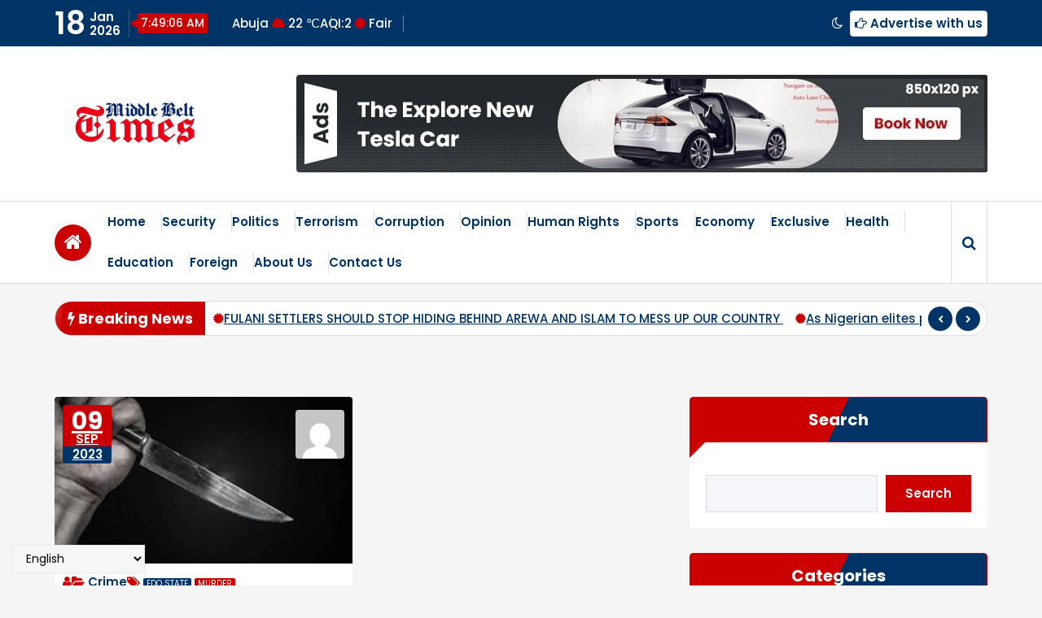

--- FILE ---
content_type: text/html; charset=UTF-8
request_url: https://middlebelttimes.com/tag/edo-state/
body_size: 19242
content:
<!DOCTYPE html><html lang="en-US"><head><meta charset="UTF-8"><meta name="viewport" content="width=device-width, initial-scale=1"><link rel="profile" href="https://gmpg.org/xfn/11"><meta name='robots' content='index, follow, max-image-preview:large, max-snippet:-1, max-video-preview:-1' /><title>Edo State Archives - Middlebelt Times</title><link rel="canonical" href="https://middlebelttimes.com/tag/edo-state/" /><meta property="og:locale" content="en_US" /><meta property="og:type" content="article" /><meta property="og:title" content="Edo State Archives - Middlebelt Times" /><meta property="og:url" content="https://middlebelttimes.com/tag/edo-state/" /><meta property="og:site_name" content="Middlebelt Times" /><meta name="twitter:card" content="summary_large_image" /> <script type="application/ld+json" class="yoast-schema-graph">{"@context":"https://schema.org","@graph":[{"@type":"CollectionPage","@id":"https://middlebelttimes.com/tag/edo-state/","url":"https://middlebelttimes.com/tag/edo-state/","name":"Edo State Archives - Middlebelt Times","isPartOf":{"@id":"https://middlebelttimes.com/#website"},"primaryImageOfPage":{"@id":"https://middlebelttimes.com/tag/edo-state/#primaryimage"},"image":{"@id":"https://middlebelttimes.com/tag/edo-state/#primaryimage"},"thumbnailUrl":"https://middlebelttimes.com/wp-content/uploads/2023/09/download-2-1.jpeg","breadcrumb":{"@id":"https://middlebelttimes.com/tag/edo-state/#breadcrumb"},"inLanguage":"en-US"},{"@type":"ImageObject","inLanguage":"en-US","@id":"https://middlebelttimes.com/tag/edo-state/#primaryimage","url":"https://middlebelttimes.com/wp-content/uploads/2023/09/download-2-1.jpeg","contentUrl":"https://middlebelttimes.com/wp-content/uploads/2023/09/download-2-1.jpeg","width":300,"height":168},{"@type":"BreadcrumbList","@id":"https://middlebelttimes.com/tag/edo-state/#breadcrumb","itemListElement":[{"@type":"ListItem","position":1,"name":"Home","item":"https://middlebelttimes.com/"},{"@type":"ListItem","position":2,"name":"Edo State"}]},{"@type":"WebSite","@id":"https://middlebelttimes.com/#website","url":"https://middlebelttimes.com/","name":"Middlebelt Times","description":"Reporting for the Downtrodden","publisher":{"@id":"https://middlebelttimes.com/#organization"},"potentialAction":[{"@type":"SearchAction","target":{"@type":"EntryPoint","urlTemplate":"https://middlebelttimes.com/?s={search_term_string}"},"query-input":{"@type":"PropertyValueSpecification","valueRequired":true,"valueName":"search_term_string"}}],"inLanguage":"en-US"},{"@type":"Organization","@id":"https://middlebelttimes.com/#organization","name":"Middle Belt Times","url":"https://middlebelttimes.com/","logo":{"@type":"ImageObject","inLanguage":"en-US","@id":"https://middlebelttimes.com/#/schema/logo/image/","url":"https://middlebelttimes.com/wp-content/uploads/2021/09/InShot_20210920_142621862-scaled.jpg","contentUrl":"https://middlebelttimes.com/wp-content/uploads/2021/09/InShot_20210920_142621862-scaled.jpg","width":2560,"height":992,"caption":"Middle Belt Times"},"image":{"@id":"https://middlebelttimes.com/#/schema/logo/image/"}}]}</script> <link rel='dns-prefetch' href='//fonts.googleapis.com' /><link rel="alternate" type="application/rss+xml" title="Middlebelt Times &raquo; Feed" href="https://middlebelttimes.com/feed/" /><link rel="alternate" type="application/rss+xml" title="Middlebelt Times &raquo; Comments Feed" href="https://middlebelttimes.com/comments/feed/" /><link rel="alternate" type="application/rss+xml" title="Middlebelt Times &raquo; Edo State Tag Feed" href="https://middlebelttimes.com/tag/edo-state/feed/" /><style id='wp-img-auto-sizes-contain-inline-css' type='text/css'>img:is([sizes=auto i],[sizes^="auto," i]){contain-intrinsic-size:3000px 1500px}
/*# sourceURL=wp-img-auto-sizes-contain-inline-css */</style><style id='wp-emoji-styles-inline-css' type='text/css'>img.wp-smiley, img.emoji {
		display: inline !important;
		border: none !important;
		box-shadow: none !important;
		height: 1em !important;
		width: 1em !important;
		margin: 0 0.07em !important;
		vertical-align: -0.1em !important;
		background: none !important;
		padding: 0 !important;
	}
/*# sourceURL=wp-emoji-styles-inline-css */</style><link rel='stylesheet' id='wp-block-library-css' href='https://middlebelttimes.com/wp-includes/css/dist/block-library/style.min.css?ver=6.9' type='text/css' media='all' /><style id='classic-theme-styles-inline-css' type='text/css'>/*! This file is auto-generated */
.wp-block-button__link{color:#fff;background-color:#32373c;border-radius:9999px;box-shadow:none;text-decoration:none;padding:calc(.667em + 2px) calc(1.333em + 2px);font-size:1.125em}.wp-block-file__button{background:#32373c;color:#fff;text-decoration:none}
/*# sourceURL=/wp-includes/css/classic-themes.min.css */</style><style id='global-styles-inline-css' type='text/css'>:root{--wp--preset--aspect-ratio--square: 1;--wp--preset--aspect-ratio--4-3: 4/3;--wp--preset--aspect-ratio--3-4: 3/4;--wp--preset--aspect-ratio--3-2: 3/2;--wp--preset--aspect-ratio--2-3: 2/3;--wp--preset--aspect-ratio--16-9: 16/9;--wp--preset--aspect-ratio--9-16: 9/16;--wp--preset--color--black: #000000;--wp--preset--color--cyan-bluish-gray: #abb8c3;--wp--preset--color--white: #ffffff;--wp--preset--color--pale-pink: #f78da7;--wp--preset--color--vivid-red: #cf2e2e;--wp--preset--color--luminous-vivid-orange: #ff6900;--wp--preset--color--luminous-vivid-amber: #fcb900;--wp--preset--color--light-green-cyan: #7bdcb5;--wp--preset--color--vivid-green-cyan: #00d084;--wp--preset--color--pale-cyan-blue: #8ed1fc;--wp--preset--color--vivid-cyan-blue: #0693e3;--wp--preset--color--vivid-purple: #9b51e0;--wp--preset--gradient--vivid-cyan-blue-to-vivid-purple: linear-gradient(135deg,rgb(6,147,227) 0%,rgb(155,81,224) 100%);--wp--preset--gradient--light-green-cyan-to-vivid-green-cyan: linear-gradient(135deg,rgb(122,220,180) 0%,rgb(0,208,130) 100%);--wp--preset--gradient--luminous-vivid-amber-to-luminous-vivid-orange: linear-gradient(135deg,rgb(252,185,0) 0%,rgb(255,105,0) 100%);--wp--preset--gradient--luminous-vivid-orange-to-vivid-red: linear-gradient(135deg,rgb(255,105,0) 0%,rgb(207,46,46) 100%);--wp--preset--gradient--very-light-gray-to-cyan-bluish-gray: linear-gradient(135deg,rgb(238,238,238) 0%,rgb(169,184,195) 100%);--wp--preset--gradient--cool-to-warm-spectrum: linear-gradient(135deg,rgb(74,234,220) 0%,rgb(151,120,209) 20%,rgb(207,42,186) 40%,rgb(238,44,130) 60%,rgb(251,105,98) 80%,rgb(254,248,76) 100%);--wp--preset--gradient--blush-light-purple: linear-gradient(135deg,rgb(255,206,236) 0%,rgb(152,150,240) 100%);--wp--preset--gradient--blush-bordeaux: linear-gradient(135deg,rgb(254,205,165) 0%,rgb(254,45,45) 50%,rgb(107,0,62) 100%);--wp--preset--gradient--luminous-dusk: linear-gradient(135deg,rgb(255,203,112) 0%,rgb(199,81,192) 50%,rgb(65,88,208) 100%);--wp--preset--gradient--pale-ocean: linear-gradient(135deg,rgb(255,245,203) 0%,rgb(182,227,212) 50%,rgb(51,167,181) 100%);--wp--preset--gradient--electric-grass: linear-gradient(135deg,rgb(202,248,128) 0%,rgb(113,206,126) 100%);--wp--preset--gradient--midnight: linear-gradient(135deg,rgb(2,3,129) 0%,rgb(40,116,252) 100%);--wp--preset--font-size--small: 13px;--wp--preset--font-size--medium: 20px;--wp--preset--font-size--large: 36px;--wp--preset--font-size--x-large: 42px;--wp--preset--spacing--20: 0.44rem;--wp--preset--spacing--30: 0.67rem;--wp--preset--spacing--40: 1rem;--wp--preset--spacing--50: 1.5rem;--wp--preset--spacing--60: 2.25rem;--wp--preset--spacing--70: 3.38rem;--wp--preset--spacing--80: 5.06rem;--wp--preset--shadow--natural: 6px 6px 9px rgba(0, 0, 0, 0.2);--wp--preset--shadow--deep: 12px 12px 50px rgba(0, 0, 0, 0.4);--wp--preset--shadow--sharp: 6px 6px 0px rgba(0, 0, 0, 0.2);--wp--preset--shadow--outlined: 6px 6px 0px -3px rgb(255, 255, 255), 6px 6px rgb(0, 0, 0);--wp--preset--shadow--crisp: 6px 6px 0px rgb(0, 0, 0);}:where(.is-layout-flex){gap: 0.5em;}:where(.is-layout-grid){gap: 0.5em;}body .is-layout-flex{display: flex;}.is-layout-flex{flex-wrap: wrap;align-items: center;}.is-layout-flex > :is(*, div){margin: 0;}body .is-layout-grid{display: grid;}.is-layout-grid > :is(*, div){margin: 0;}:where(.wp-block-columns.is-layout-flex){gap: 2em;}:where(.wp-block-columns.is-layout-grid){gap: 2em;}:where(.wp-block-post-template.is-layout-flex){gap: 1.25em;}:where(.wp-block-post-template.is-layout-grid){gap: 1.25em;}.has-black-color{color: var(--wp--preset--color--black) !important;}.has-cyan-bluish-gray-color{color: var(--wp--preset--color--cyan-bluish-gray) !important;}.has-white-color{color: var(--wp--preset--color--white) !important;}.has-pale-pink-color{color: var(--wp--preset--color--pale-pink) !important;}.has-vivid-red-color{color: var(--wp--preset--color--vivid-red) !important;}.has-luminous-vivid-orange-color{color: var(--wp--preset--color--luminous-vivid-orange) !important;}.has-luminous-vivid-amber-color{color: var(--wp--preset--color--luminous-vivid-amber) !important;}.has-light-green-cyan-color{color: var(--wp--preset--color--light-green-cyan) !important;}.has-vivid-green-cyan-color{color: var(--wp--preset--color--vivid-green-cyan) !important;}.has-pale-cyan-blue-color{color: var(--wp--preset--color--pale-cyan-blue) !important;}.has-vivid-cyan-blue-color{color: var(--wp--preset--color--vivid-cyan-blue) !important;}.has-vivid-purple-color{color: var(--wp--preset--color--vivid-purple) !important;}.has-black-background-color{background-color: var(--wp--preset--color--black) !important;}.has-cyan-bluish-gray-background-color{background-color: var(--wp--preset--color--cyan-bluish-gray) !important;}.has-white-background-color{background-color: var(--wp--preset--color--white) !important;}.has-pale-pink-background-color{background-color: var(--wp--preset--color--pale-pink) !important;}.has-vivid-red-background-color{background-color: var(--wp--preset--color--vivid-red) !important;}.has-luminous-vivid-orange-background-color{background-color: var(--wp--preset--color--luminous-vivid-orange) !important;}.has-luminous-vivid-amber-background-color{background-color: var(--wp--preset--color--luminous-vivid-amber) !important;}.has-light-green-cyan-background-color{background-color: var(--wp--preset--color--light-green-cyan) !important;}.has-vivid-green-cyan-background-color{background-color: var(--wp--preset--color--vivid-green-cyan) !important;}.has-pale-cyan-blue-background-color{background-color: var(--wp--preset--color--pale-cyan-blue) !important;}.has-vivid-cyan-blue-background-color{background-color: var(--wp--preset--color--vivid-cyan-blue) !important;}.has-vivid-purple-background-color{background-color: var(--wp--preset--color--vivid-purple) !important;}.has-black-border-color{border-color: var(--wp--preset--color--black) !important;}.has-cyan-bluish-gray-border-color{border-color: var(--wp--preset--color--cyan-bluish-gray) !important;}.has-white-border-color{border-color: var(--wp--preset--color--white) !important;}.has-pale-pink-border-color{border-color: var(--wp--preset--color--pale-pink) !important;}.has-vivid-red-border-color{border-color: var(--wp--preset--color--vivid-red) !important;}.has-luminous-vivid-orange-border-color{border-color: var(--wp--preset--color--luminous-vivid-orange) !important;}.has-luminous-vivid-amber-border-color{border-color: var(--wp--preset--color--luminous-vivid-amber) !important;}.has-light-green-cyan-border-color{border-color: var(--wp--preset--color--light-green-cyan) !important;}.has-vivid-green-cyan-border-color{border-color: var(--wp--preset--color--vivid-green-cyan) !important;}.has-pale-cyan-blue-border-color{border-color: var(--wp--preset--color--pale-cyan-blue) !important;}.has-vivid-cyan-blue-border-color{border-color: var(--wp--preset--color--vivid-cyan-blue) !important;}.has-vivid-purple-border-color{border-color: var(--wp--preset--color--vivid-purple) !important;}.has-vivid-cyan-blue-to-vivid-purple-gradient-background{background: var(--wp--preset--gradient--vivid-cyan-blue-to-vivid-purple) !important;}.has-light-green-cyan-to-vivid-green-cyan-gradient-background{background: var(--wp--preset--gradient--light-green-cyan-to-vivid-green-cyan) !important;}.has-luminous-vivid-amber-to-luminous-vivid-orange-gradient-background{background: var(--wp--preset--gradient--luminous-vivid-amber-to-luminous-vivid-orange) !important;}.has-luminous-vivid-orange-to-vivid-red-gradient-background{background: var(--wp--preset--gradient--luminous-vivid-orange-to-vivid-red) !important;}.has-very-light-gray-to-cyan-bluish-gray-gradient-background{background: var(--wp--preset--gradient--very-light-gray-to-cyan-bluish-gray) !important;}.has-cool-to-warm-spectrum-gradient-background{background: var(--wp--preset--gradient--cool-to-warm-spectrum) !important;}.has-blush-light-purple-gradient-background{background: var(--wp--preset--gradient--blush-light-purple) !important;}.has-blush-bordeaux-gradient-background{background: var(--wp--preset--gradient--blush-bordeaux) !important;}.has-luminous-dusk-gradient-background{background: var(--wp--preset--gradient--luminous-dusk) !important;}.has-pale-ocean-gradient-background{background: var(--wp--preset--gradient--pale-ocean) !important;}.has-electric-grass-gradient-background{background: var(--wp--preset--gradient--electric-grass) !important;}.has-midnight-gradient-background{background: var(--wp--preset--gradient--midnight) !important;}.has-small-font-size{font-size: var(--wp--preset--font-size--small) !important;}.has-medium-font-size{font-size: var(--wp--preset--font-size--medium) !important;}.has-large-font-size{font-size: var(--wp--preset--font-size--large) !important;}.has-x-large-font-size{font-size: var(--wp--preset--font-size--x-large) !important;}
:where(.wp-block-post-template.is-layout-flex){gap: 1.25em;}:where(.wp-block-post-template.is-layout-grid){gap: 1.25em;}
:where(.wp-block-term-template.is-layout-flex){gap: 1.25em;}:where(.wp-block-term-template.is-layout-grid){gap: 1.25em;}
:where(.wp-block-columns.is-layout-flex){gap: 2em;}:where(.wp-block-columns.is-layout-grid){gap: 2em;}
:root :where(.wp-block-pullquote){font-size: 1.5em;line-height: 1.6;}
/*# sourceURL=global-styles-inline-css */</style><link rel='stylesheet' id='contact-form-7-css' href='https://middlebelttimes.com/wp-content/cache/autoptimize/autoptimize_single_64ac31699f5326cb3c76122498b76f66.php?ver=6.1.4' type='text/css' media='all' /><link rel='stylesheet' id='tiny-slider-css' href='https://middlebelttimes.com/wp-content/cache/autoptimize/autoptimize_single_fc77b87f9fb5c57e0f37a47a40b27e14.php?ver=6.9' type='text/css' media='all' /><link rel='stylesheet' id='font-awesome-css' href='https://middlebelttimes.com/wp-content/plugins/elementor/assets/lib/font-awesome/css/font-awesome.min.css?ver=4.7.0' type='text/css' media='all' /><link rel='stylesheet' id='magnific-popup-css' href='https://middlebelttimes.com/wp-content/themes/news-25/assets/css/magnific-popup.min.css?ver=6.9' type='text/css' media='all' /><link rel='stylesheet' id='owl-carousel-css' href='https://middlebelttimes.com/wp-content/themes/news-25/assets/css/owl.carousel.min.css?ver=6.9' type='text/css' media='all' /><link rel='stylesheet' id='bootstrap-min-css' href='https://middlebelttimes.com/wp-content/themes/news-25/assets/css/bootstrap.min.css?ver=6.9' type='text/css' media='all' /><link rel='stylesheet' id='news25-editor-style-css' href='https://middlebelttimes.com/wp-content/cache/autoptimize/autoptimize_single_ad6dc37bb5f3f31b2abc09377ff763fb.php?ver=6.9' type='text/css' media='all' /><link rel='stylesheet' id='news25-default-css' href='https://middlebelttimes.com/wp-content/cache/autoptimize/autoptimize_single_b966993feefdefc61a438f7a7081401d.php?ver=6.9' type='text/css' media='all' /><link rel='stylesheet' id='news25-theme-css' href='https://middlebelttimes.com/wp-content/cache/autoptimize/autoptimize_single_98a379f8bbb57eb2d6c344695840d1ea.php?ver=6.9' type='text/css' media='all' /><link rel='stylesheet' id='news25-menus-css' href='https://middlebelttimes.com/wp-content/cache/autoptimize/autoptimize_single_a93641afd65b7168fcdf96df5915daf5.php?ver=6.9' type='text/css' media='all' /><link rel='stylesheet' id='news25-widgets-css' href='https://middlebelttimes.com/wp-content/cache/autoptimize/autoptimize_single_20f8104502fe7f05815025176c6a856e.php?ver=6.9' type='text/css' media='all' /><link rel='stylesheet' id='news25-block-widgets-css' href='https://middlebelttimes.com/wp-content/cache/autoptimize/autoptimize_single_48f7caca5191660d826e8c88be8b3d8b.php?ver=6.9' type='text/css' media='all' /><link rel='stylesheet' id='news25-lagecy-widgets-css' href='https://middlebelttimes.com/wp-content/cache/autoptimize/autoptimize_single_7a039d5fa5dd65c960e2fc0b13fb5805.php?ver=6.9' type='text/css' media='all' /><link rel='stylesheet' id='news25-main-css' href='https://middlebelttimes.com/wp-content/cache/autoptimize/autoptimize_single_2e20eed8530c53c067c84a0f14fd8516.php?ver=6.9' type='text/css' media='all' /><link rel='stylesheet' id='news25-media-query-css' href='https://middlebelttimes.com/wp-content/cache/autoptimize/autoptimize_single_2679cb6786ff7ab9c1283817b83e881c.php?ver=6.9' type='text/css' media='all' /><link rel='stylesheet' id='news25-woocommerce-css' href='https://middlebelttimes.com/wp-content/cache/autoptimize/autoptimize_single_8e9b655270b88b3c5b93307d68c1809a.php?ver=6.9' type='text/css' media='all' /><link rel='stylesheet' id='player-css' href='https://middlebelttimes.com/wp-content/cache/autoptimize/autoptimize_single_aebbee35003a2276cf343e1acd94abe1.php?ver=6.9' type='text/css' media='all' /><link rel='stylesheet' id='news25-style-css' href='https://middlebelttimes.com/wp-content/cache/autoptimize/autoptimize_single_76402e5957253ef5d16d2a54e9af15de.php?ver=6.9' type='text/css' media='all' /><style id='news25-style-inline-css' type='text/css'>.breadcrumb-content {
					min-height: 100px;
				}

.logo img, .mobile-logo img {
					max-width: 198px;
				}
 body{ 
			font-size: 15px;
			line-height: 1.5;
			text-transform: inherit;
			font-style: inherit;
		}
 h1{ 
				font-size: 34px;
				line-height: ;
				text-transform: inherit;
				font-style: inherit;
			}
 h2{ 
				font-size: px;
				line-height: ;
				text-transform: inherit;
				font-style: inherit;
			}
 h3{ 
				font-size: px;
				line-height: ;
				text-transform: inherit;
				font-style: inherit;
			}
 h4{ 
				font-size: px;
				line-height: ;
				text-transform: inherit;
				font-style: inherit;
			}
 h5{ 
				font-size: px;
				line-height: ;
				text-transform: inherit;
				font-style: inherit;
			}
 h6{ 
				font-size: px;
				line-height: ;
				text-transform: inherit;
				font-style: inherit;
			}
.theme-slider:after {
					opacity: 0.5;
					background: #000000;
				}

/*# sourceURL=news25-style-inline-css */</style><link rel='stylesheet' id='news25-fonts-css' href='//fonts.googleapis.com/css?family=Poppins%3A300%2C300i%2C400%2C400i%2C500%2C500i%2C600%2C600i%2C700%2C700i%2C800%2C800i%2C900%2C900i&#038;subset=latin%2Clatin-ext' type='text/css' media='all' /><link rel='stylesheet' id='animate-css' href='https://middlebelttimes.com/wp-content/cache/autoptimize/autoptimize_single_57db4a2811f951ff841fb4f77220d95b.php?ver=3.5.2' type='text/css' media='all' /> <script type="text/javascript" src="https://middlebelttimes.com/wp-includes/js/jquery/jquery.min.js?ver=3.7.1" id="jquery-core-js"></script> <script defer type="text/javascript" src="https://middlebelttimes.com/wp-includes/js/jquery/jquery-migrate.min.js?ver=3.4.1" id="jquery-migrate-js"></script> <script defer type="text/javascript" src="https://middlebelttimes.com/wp-content/cache/autoptimize/autoptimize_single_018615cd15761285d99c542c922c2677.php?ver=6.9" id="tiny-slider-js"></script> <script defer type="text/javascript" src="https://middlebelttimes.com/wp-content/themes/news-25/assets/js/owl.carousel.min.js?ver=6.9" id="owl-carousel-js"></script> <script defer type="text/javascript" src="https://middlebelttimes.com/wp-content/themes/news-25/assets/js/jquery.mixitup.min.js?ver=6.9" id="mixitup-js"></script> <link rel="https://api.w.org/" href="https://middlebelttimes.com/wp-json/" /><link rel="alternate" title="JSON" type="application/json" href="https://middlebelttimes.com/wp-json/wp/v2/tags/168" /><link rel="EditURI" type="application/rsd+xml" title="RSD" href="https://middlebelttimes.com/xmlrpc.php?rsd" /><meta name="generator" content="WordPress 6.9" /><meta name="generator" content="Elementor 3.34.1; features: additional_custom_breakpoints; settings: css_print_method-external, google_font-enabled, font_display-auto"><style>.e-con.e-parent:nth-of-type(n+4):not(.e-lazyloaded):not(.e-no-lazyload),
				.e-con.e-parent:nth-of-type(n+4):not(.e-lazyloaded):not(.e-no-lazyload) * {
					background-image: none !important;
				}
				@media screen and (max-height: 1024px) {
					.e-con.e-parent:nth-of-type(n+3):not(.e-lazyloaded):not(.e-no-lazyload),
					.e-con.e-parent:nth-of-type(n+3):not(.e-lazyloaded):not(.e-no-lazyload) * {
						background-image: none !important;
					}
				}
				@media screen and (max-height: 640px) {
					.e-con.e-parent:nth-of-type(n+2):not(.e-lazyloaded):not(.e-no-lazyload),
					.e-con.e-parent:nth-of-type(n+2):not(.e-lazyloaded):not(.e-no-lazyload) * {
						background-image: none !important;
					}
				}</style><style type="text/css">.site-title,
		.site-description {
			position: absolute;
			clip: rect(1px, 1px, 1px, 1px);
		}</style><link rel="icon" href="https://middlebelttimes.com/wp-content/uploads/2021/09/cropped-FB_IMG_16321442907956055-32x32.jpg" sizes="32x32" /><link rel="icon" href="https://middlebelttimes.com/wp-content/uploads/2021/09/cropped-FB_IMG_16321442907956055-192x192.jpg" sizes="192x192" /><link rel="apple-touch-icon" href="https://middlebelttimes.com/wp-content/uploads/2021/09/cropped-FB_IMG_16321442907956055-180x180.jpg" /><meta name="msapplication-TileImage" content="https://middlebelttimes.com/wp-content/uploads/2021/09/cropped-FB_IMG_16321442907956055-270x270.jpg" /></head><body class="archive tag tag-edo-state tag-168 wp-custom-logo wp-theme-news-25 group-blog hfeed elementor-default elementor-kit-98"><div id="page" class="site"> <a class="skip-link screen-reader-text" href="#content">Skip to content</a><header id="header" class="header header-one"><div id="above-header" class="above-header"><div class="header-widget header-dark"><div class="container"><div class="row align-items-center justify-content-between"><div class="col-lg-auto text-left"><div class="widget-left d-lg-inline-flex justify-content-between justify-lg-content-none align-items-center gap-lg-2"><aside class="widget widget-date-time flex gap-lg-2"><div class="date"> <span class="day">18</span><div><span class="month">Jan</span><span class="year">2026</span></div></div><div id="live-time" class="live-time"></div> <script defer src="[data-uri]"></script> </aside><div class="widget widget-temperature-air"><ul><li> <span id="cityName">Abuja</span> <i class="fa fa-cloud"></i> <span id="temp">22 ℃</span></li><li> AQI:<span id="aqi">2</span> <i class="fa fa-circle"></i> <span id="aqiCategory">Fair</span></li><li></li></ul></div></div></div><div class="col-lg-auto text-right"><div class="widget-right d-lg-inline-flex align-items-center gap-lg-2"> <a href="void(0)" class="btn mode dark-mode-switch"><i class="fa fa-moon-o" aria-hidden="true"></i></a> <a href="void(0)" class="btn advetise border"><i class="fa fa-hand-o-right" aria-hidden="true"></i> Advertise with us</a></div></div></div></div></div></div><div class="navigator-wrapper d-lg-block d-none"><div class="navigation-middle"><div class="main-navigation-area"><div class="container"><div class="navigation-middle-row"><div class="logo"> <a href="https://middlebelttimes.com/" class="custom-logo-link" rel="home"><img fetchpriority="high" width="2560" height="750" src="https://middlebelttimes.com/wp-content/uploads/2021/09/InShot_20210920_154411408-scaled.jpg" class="custom-logo" alt="Middlebelt Times" decoding="async" srcset="https://middlebelttimes.com/wp-content/uploads/2021/09/InShot_20210920_154411408-scaled.jpg 2560w, https://middlebelttimes.com/wp-content/uploads/2021/09/InShot_20210920_154411408-300x88.jpg 300w, https://middlebelttimes.com/wp-content/uploads/2021/09/InShot_20210920_154411408-1024x300.jpg 1024w, https://middlebelttimes.com/wp-content/uploads/2021/09/InShot_20210920_154411408-768x225.jpg 768w, https://middlebelttimes.com/wp-content/uploads/2021/09/InShot_20210920_154411408-1536x450.jpg 1536w, https://middlebelttimes.com/wp-content/uploads/2021/09/InShot_20210920_154411408-2048x600.jpg 2048w" sizes="(max-width: 2560px) 100vw, 2560px" /></a> <a href="https://middlebelttimes.com/"><h4 class="site-title d-block"> Middlebelt Times</h4> </a><p class="site-description">Reporting for the Downtrodden</p></div><div class="adv-area"> <a href="" title="Ads"><img src="https://middlebelttimes.com/wp-content/themes/news-25/assets/images/ads/adv1.jpg" alt="Ads"></a></div></div></div></div></div></div><div class="nav-area"><div class="navbar-area sticky-nav "><div class="container"><div class="navigation-content"><div class="main-menu-left my-auto"><div class="d-none d-lg-block"> <a href="https://middlebelttimes.com/" class="btn wave-effect"><i class="fa fa-home flex" aria-hidden="true"></i></a></div><div class="logo d-lg-none"> <a href="https://middlebelttimes.com/" class="custom-logo-link" rel="home"><img fetchpriority="high" width="2560" height="750" src="https://middlebelttimes.com/wp-content/uploads/2021/09/InShot_20210920_154411408-scaled.jpg" class="custom-logo" alt="Middlebelt Times" decoding="async" srcset="https://middlebelttimes.com/wp-content/uploads/2021/09/InShot_20210920_154411408-scaled.jpg 2560w, https://middlebelttimes.com/wp-content/uploads/2021/09/InShot_20210920_154411408-300x88.jpg 300w, https://middlebelttimes.com/wp-content/uploads/2021/09/InShot_20210920_154411408-1024x300.jpg 1024w, https://middlebelttimes.com/wp-content/uploads/2021/09/InShot_20210920_154411408-768x225.jpg 768w, https://middlebelttimes.com/wp-content/uploads/2021/09/InShot_20210920_154411408-1536x450.jpg 1536w, https://middlebelttimes.com/wp-content/uploads/2021/09/InShot_20210920_154411408-2048x600.jpg 2048w" sizes="(max-width: 2560px) 100vw, 2560px" /></a> <a href="https://middlebelttimes.com/"><h4 class="site-title d-block"> Middlebelt Times</h4> </a><p class="site-description">Reporting for the Downtrodden</p></div></div><div class="theme-menu w-100"><nav class="menubar main-navbar" id="stMenu"><div class="logo"> <a href="https://middlebelttimes.com/" class="custom-logo-link" rel="home"><img fetchpriority="high" width="2560" height="750" src="https://middlebelttimes.com/wp-content/uploads/2021/09/InShot_20210920_154411408-scaled.jpg" class="custom-logo" alt="Middlebelt Times" decoding="async" srcset="https://middlebelttimes.com/wp-content/uploads/2021/09/InShot_20210920_154411408-scaled.jpg 2560w, https://middlebelttimes.com/wp-content/uploads/2021/09/InShot_20210920_154411408-300x88.jpg 300w, https://middlebelttimes.com/wp-content/uploads/2021/09/InShot_20210920_154411408-1024x300.jpg 1024w, https://middlebelttimes.com/wp-content/uploads/2021/09/InShot_20210920_154411408-768x225.jpg 768w, https://middlebelttimes.com/wp-content/uploads/2021/09/InShot_20210920_154411408-1536x450.jpg 1536w, https://middlebelttimes.com/wp-content/uploads/2021/09/InShot_20210920_154411408-2048x600.jpg 2048w" sizes="(max-width: 2560px) 100vw, 2560px" /></a> <a href="https://middlebelttimes.com/"><h4 class="site-title d-block"> Middlebelt Times</h4> </a><p class="site-description">Reporting for the Downtrodden</p></div><ul id="menu-categories" class="nav menu-wrap"><li itemscope="itemscope" itemtype="https://www.schema.org/SiteNavigationElement" id="menu-item-47" class="menu-item menu-item-type-custom menu-item-object-custom menu-item-home menu-item-47 nav-item"><a title="Home" href="https://middlebelttimes.com" class="nav-link"data-hover="Home">Home</a></li><li itemscope="itemscope" itemtype="https://www.schema.org/SiteNavigationElement" id="menu-item-30" class="menu-item menu-item-type-taxonomy menu-item-object-category menu-item-30 nav-item"><a title="Security" href="https://middlebelttimes.com/category/security/" class="nav-link"data-hover="Security">Security</a></li><li itemscope="itemscope" itemtype="https://www.schema.org/SiteNavigationElement" id="menu-item-29" class="menu-item menu-item-type-taxonomy menu-item-object-category menu-item-29 nav-item"><a title="Politics" href="https://middlebelttimes.com/category/politics/" class="nav-link"data-hover="Politics">Politics</a></li><li itemscope="itemscope" itemtype="https://www.schema.org/SiteNavigationElement" id="menu-item-32" class="menu-item menu-item-type-taxonomy menu-item-object-category menu-item-32 nav-item"><a title="Terrorism" href="https://middlebelttimes.com/category/terrorism/" class="nav-link"data-hover="Terrorism">Terrorism</a></li><li itemscope="itemscope" itemtype="https://www.schema.org/SiteNavigationElement" id="menu-item-21" class="menu-item menu-item-type-taxonomy menu-item-object-category menu-item-21 nav-item"><a title="Corruption" href="https://middlebelttimes.com/category/corruption/" class="nav-link"data-hover="Corruption">Corruption</a></li><li itemscope="itemscope" itemtype="https://www.schema.org/SiteNavigationElement" id="menu-item-28" class="menu-item menu-item-type-taxonomy menu-item-object-category menu-item-28 nav-item"><a title="Opinion" href="https://middlebelttimes.com/category/opinion/" class="nav-link"data-hover="Opinion">Opinion</a></li><li itemscope="itemscope" itemtype="https://www.schema.org/SiteNavigationElement" id="menu-item-27" class="menu-item menu-item-type-taxonomy menu-item-object-category menu-item-27 nav-item"><a title="Human Rights" href="https://middlebelttimes.com/category/human-rights/" class="nav-link"data-hover="Human Rights">Human Rights</a></li><li itemscope="itemscope" itemtype="https://www.schema.org/SiteNavigationElement" id="menu-item-31" class="menu-item menu-item-type-taxonomy menu-item-object-category menu-item-31 nav-item"><a title="Sports" href="https://middlebelttimes.com/category/sports/" class="nav-link"data-hover="Sports">Sports</a></li><li itemscope="itemscope" itemtype="https://www.schema.org/SiteNavigationElement" id="menu-item-22" class="menu-item menu-item-type-taxonomy menu-item-object-category menu-item-22 nav-item"><a title="Economy" href="https://middlebelttimes.com/category/economy/" class="nav-link"data-hover="Economy">Economy</a></li><li itemscope="itemscope" itemtype="https://www.schema.org/SiteNavigationElement" id="menu-item-24" class="menu-item menu-item-type-taxonomy menu-item-object-category menu-item-24 nav-item"><a title="Exclusive" href="https://middlebelttimes.com/category/exclusive/" class="nav-link"data-hover="Exclusive">Exclusive</a></li><li itemscope="itemscope" itemtype="https://www.schema.org/SiteNavigationElement" id="menu-item-26" class="menu-item menu-item-type-taxonomy menu-item-object-category menu-item-26 nav-item"><a title="Health" href="https://middlebelttimes.com/category/health/" class="nav-link"data-hover="Health">Health</a></li><li itemscope="itemscope" itemtype="https://www.schema.org/SiteNavigationElement" id="menu-item-23" class="menu-item menu-item-type-taxonomy menu-item-object-category menu-item-23 nav-item"><a title="Education" href="https://middlebelttimes.com/category/education/" class="nav-link"data-hover="Education">Education</a></li><li itemscope="itemscope" itemtype="https://www.schema.org/SiteNavigationElement" id="menu-item-25" class="menu-item menu-item-type-taxonomy menu-item-object-category menu-item-25 nav-item"><a title="Foreign" href="https://middlebelttimes.com/category/foreign/" class="nav-link"data-hover="Foreign">Foreign</a></li><li itemscope="itemscope" itemtype="https://www.schema.org/SiteNavigationElement" id="menu-item-1168" class="menu-item menu-item-type-post_type menu-item-object-page menu-item-1168 nav-item"><a title="About Us" href="https://middlebelttimes.com/about-us/" class="nav-link"data-hover="About Us">About Us</a></li><li itemscope="itemscope" itemtype="https://www.schema.org/SiteNavigationElement" id="menu-item-1167" class="menu-item menu-item-type-post_type menu-item-object-page menu-item-1167 nav-item"><a title="Contact Us" href="https://middlebelttimes.com/contact-us/" class="nav-link"data-hover="Contact Us">Contact Us</a></li></ul><div class="d-lg-none"><ul class="d-flex align-items-center justify-content-center flex-wrap gap-2 mt-4 color-primary"> <a href="void(0)" class="btn mode dark-mode-switch"><i class="fa fa-moon-o" aria-hidden="true"></i></a> <a href="void(0)" class="btn advetise border"><i class="fa fa-hand-o-right" aria-hidden="true"></i> Advertise with us</a><li></li></ul></div></nav></div><div class="main-menu-right"><ul class="menu-right-list"><li class="search-wrapper"> <button type="button" id="view-search-btn"  class="header-search-toggle"> <i class="fa fa-search" aria-hidden="true"></i> </button><div class="view-search-btn header-search-popup"><div class="search-box"><form method="get" class="search-form mb-4 mb-lg-5" action="https://middlebelttimes.com/" aria-label="Site Search"> <span class="screen-reader-text">Search for:</span> <input type="search" class="search-field search-form-control header-search-field" placeholder="Type To Search" name="s" id="popfocus" value="" autofocus> <button type="submit" class="search-submit"><i class="fa fa-search"></i></button></form><div class="breaking-news-section"><div class="container"><h6 class="fw-bold text-center mb-4 mb-lg-5">Or Check Our Popuplar Categories...</h6><div class="container-wrapper"><div class="news-title"> <i class="fa fa-bolt"></i> Trending Searching</div><div class="breaking-news-slider owl-carousel"><div class="item tag"><a href="https://middlebelttimes.com/tag/abuja-electricity-distribution-company/">#Abuja Electricity Distribution Company</a></div><div class="item tag"><a href="https://middlebelttimes.com/tag/adamawa-state/">#Adamawa State</a></div><div class="item tag"><a href="https://middlebelttimes.com/tag/amina-mohammed/">#Amina Mohammed</a></div><div class="item tag"><a href="https://middlebelttimes.com/tag/atanda-modupe-deborah/">#Atanda Modupe Deborah</a></div><div class="item tag"><a href="https://middlebelttimes.com/tag/bandits-attack/">#Bandits Attack</a></div><div class="item tag"><a href="https://middlebelttimes.com/tag/benue-killing/">#Benue killing</a></div><div class="item tag"><a href="https://middlebelttimes.com/tag/benue-killings/">#Benue Killings</a></div><div class="item tag"><a href="https://middlebelttimes.com/tag/benue-state/">#Benue State</a></div><div class="item tag"><a href="https://middlebelttimes.com/tag/bola-tinubu/">#Bola Tinubu</a></div><div class="item tag"><a href="https://middlebelttimes.com/tag/borno-state/">#Borno State</a></div><div class="item tag"><a href="https://middlebelttimes.com/tag/buhari/">#Buhari</a></div><div class="item tag"><a href="https://middlebelttimes.com/tag/cable-theft/">#Cable Theft</a></div><div class="item tag"><a href="https://middlebelttimes.com/tag/can/">#CAN</a></div><div class="item tag"><a href="https://middlebelttimes.com/tag/cannabis-sativa/">#Cannabis Sativa</a></div><div class="item tag"><a href="https://middlebelttimes.com/tag/ces-2017/">#CES 2017</a></div><div class="item tag"><a href="https://middlebelttimes.com/tag/christian-muslim-relations/">#Christian-Muslim Relations</a></div><div class="item tag"><a href="https://middlebelttimes.com/tag/co-working-space/">#Co-working space</a></div><div class="item tag"><a href="https://middlebelttimes.com/tag/criminal-syndicates/">#criminal syndicates</a></div><div class="item tag"><a href="https://middlebelttimes.com/tag/daniel-anazia/">#Daniel Anazia</a></div><div class="item tag"><a href="https://middlebelttimes.com/tag/diket-plang/">#Diket Plang</a></div><div class="item tag"><a href="https://middlebelttimes.com/tag/domestic-violence/">#Domestic Violence</a></div><div class="item tag"><a href="https://middlebelttimes.com/tag/dr-kekere/">#Dr Kekere</a></div><div class="item tag"><a href="https://middlebelttimes.com/tag/edo-state/">#Edo State</a></div><div class="item tag"><a href="https://middlebelttimes.com/tag/ekiti-state/">#Ekiti State</a></div><div class="item tag"><a href="https://middlebelttimes.com/tag/elections/">#Elections</a></div><div class="item tag"><a href="https://middlebelttimes.com/tag/electrocution/">#Electrocution</a></div><div class="item tag"><a href="https://middlebelttimes.com/tag/emergency-management-agency/">#Emergency Management Agency</a></div><div class="item tag"><a href="https://middlebelttimes.com/tag/fake-soldier-arrest/">#fake soldier arrest</a></div><div class="item tag"><a href="https://middlebelttimes.com/tag/fashion-week/">#Fashion Week</a></div><div class="item tag"><a href="https://middlebelttimes.com/tag/flood-crisis/">#Flood Crisis</a></div><div class="item tag"><a href="https://middlebelttimes.com/tag/flood-victims/">#Flood victims</a></div><div class="item tag"><a href="https://middlebelttimes.com/tag/food-insecurity/">#Food Insecurity</a></div><div class="item tag"><a href="https://middlebelttimes.com/tag/fuel-subsidy/">#Fuel Subsidy</a></div><div class="item tag"><a href="https://middlebelttimes.com/tag/general-lekwot/">#General Lekwot</a></div><div class="item tag"><a href="https://middlebelttimes.com/tag/godswill-akpabio/">#Godswill Akpabio</a></div><div class="item tag"><a href="https://middlebelttimes.com/tag/golden-globes/">#Golden Globes</a></div><div class="item tag"><a href="https://middlebelttimes.com/tag/gombe-state/">#Gombe State</a></div><div class="item tag"><a href="https://middlebelttimes.com/tag/grey-hobb/">#Grey Hobb</a></div><div class="item tag"><a href="https://middlebelttimes.com/tag/greyhobb/">#GreyHobb</a></div><div class="item tag"><a href="https://middlebelttimes.com/tag/honda-jazz/">#Honda Jazz</a></div><div class="item tag"><a href="https://middlebelttimes.com/tag/human-rights-lawyer/">#Human Rights Lawyer</a></div><div class="item tag"><a href="https://middlebelttimes.com/tag/huriwa/">#HURIWA</a></div><div class="item tag"><a href="https://middlebelttimes.com/tag/ibadan/">#Ibadan</a></div><div class="item tag"><a href="https://middlebelttimes.com/tag/insecurity/">#Insecurity</a></div><div class="item tag"><a href="https://middlebelttimes.com/tag/international-rescue-committee/">#International Rescue Committee</a></div><div class="item tag"><a href="https://middlebelttimes.com/tag/jonathan-asake/">#Jonathan Asake</a></div><div class="item tag"><a href="https://middlebelttimes.com/tag/jordan-bangoji/">#Jordan Bangoji</a></div><div class="item tag"><a href="https://middlebelttimes.com/tag/jos/">#Jos</a></div><div class="item tag"><a href="https://middlebelttimes.com/tag/jos-south-local-government-area/">#Jos South Local Government Area</a></div><div class="item tag"><a href="https://middlebelttimes.com/tag/kaduna/">#Kaduna</a></div><div class="item tag"><a href="https://middlebelttimes.com/tag/kaduna-state/">#Kaduna State</a></div><div class="item tag"><a href="https://middlebelttimes.com/tag/katsina-state/">#Katsina State</a></div><div class="item tag"><a href="https://middlebelttimes.com/tag/kebbi-state/">#Kebbi State</a></div><div class="item tag"><a href="https://middlebelttimes.com/tag/kebbi-state-police/">#Kebbi State Police</a></div><div class="item tag"><a href="https://middlebelttimes.com/tag/kogi-state/">#Kogi State</a></div><div class="item tag"><a href="https://middlebelttimes.com/tag/kwata-road/">#Kwata Road</a></div><div class="item tag"><a href="https://middlebelttimes.com/tag/major-general-ae-abubakar/">#Major General AE Abubakar</a></div><div class="item tag"><a href="https://middlebelttimes.com/tag/marital-dispute/">#Marital Dispute</a></div><div class="item tag"><a href="https://middlebelttimes.com/tag/middle-belt/">#Middle Belt</a></div><div class="item tag"><a href="https://middlebelttimes.com/tag/mining-university/">#Mining University</a></div><div class="item tag"><a href="https://middlebelttimes.com/tag/missing-persons/">#Missing Persons</a></div><div class="item tag"><a href="https://middlebelttimes.com/tag/mohbad/">#Mohbad</a></div><div class="item tag"><a href="https://middlebelttimes.com/tag/motogp-2017/">#MotoGP 2017</a></div><div class="item tag"><a href="https://middlebelttimes.com/tag/ms-beta-edu/">#Ms Beta Edu</a></div><div class="item tag"><a href="https://middlebelttimes.com/tag/muhammadu-sanusi-ii/">#Muhammadu Sanusi II</a></div><div class="item tag"><a href="https://middlebelttimes.com/tag/murder/">#Murder</a></div><div class="item tag"><a href="https://middlebelttimes.com/tag/nasir-el-rufai/">#Nasir El-Rufai</a></div><div class="item tag"><a href="https://middlebelttimes.com/tag/ndlea/">#NDLEA</a></div><div class="item tag"><a href="https://middlebelttimes.com/tag/niger-state/">#Niger State</a></div><div class="item tag"><a href="https://middlebelttimes.com/tag/nigeria/">#Nigeria</a></div><div class="item tag"><a href="https://middlebelttimes.com/tag/nigeria-presidential-election-tribunal-verdict/">#Nigeria presidential election Tribunal Verdict</a></div><div class="item tag"><a href="https://middlebelttimes.com/tag/nigeria-voters-watch-and-diplomacy/">#Nigeria Voters Watch and Diplomacy</a></div><div class="item tag"><a href="https://middlebelttimes.com/tag/nigerian-conflict/">#Nigerian conflict</a></div><div class="item tag"><a href="https://middlebelttimes.com/tag/nigerian-idol/">#Nigerian Idol</a></div><div class="item tag"><a href="https://middlebelttimes.com/tag/nigerians/">#Nigerians</a></div><div class="item tag"><a href="https://middlebelttimes.com/tag/north/">#North</a></div><div class="item tag"><a href="https://middlebelttimes.com/tag/north-central-presidency/">#North Central Presidency</a></div><div class="item tag"><a href="https://middlebelttimes.com/tag/nscdc/">#NSCDC</a></div><div class="item tag"><a href="https://middlebelttimes.com/tag/obidatti/">#Obidatti</a></div><div class="item tag"><a href="https://middlebelttimes.com/tag/obidient/">#Obidient</a></div><div class="item tag"><a href="https://middlebelttimes.com/tag/operation-safe-haven/">#Operation Safe Haven</a></div><div class="item tag"><a href="https://middlebelttimes.com/tag/organ-harvest/">#Organ Harvest</a></div><div class="item tag"><a href="https://middlebelttimes.com/tag/ortom/">#Ortom</a></div><div class="item tag"><a href="https://middlebelttimes.com/tag/pdp/">#PDP</a></div><div class="item tag"><a href="https://middlebelttimes.com/tag/peace-consolidation/">#peace consolidation</a></div><div class="item tag"><a href="https://middlebelttimes.com/tag/peace-initiative/">#Peace Initiative</a></div><div class="item tag"><a href="https://middlebelttimes.com/tag/peter-obi/">#Peter Obi</a></div><div class="item tag"><a href="https://middlebelttimes.com/tag/plateau-state/">#Plateau State</a></div><div class="item tag"><a href="https://middlebelttimes.com/tag/plateau-state-crisis/">#Plateau State crisis</a></div><div class="item tag"><a href="https://middlebelttimes.com/tag/plateau-state-police-command/">#Plateau State Police Command</a></div><div class="item tag"><a href="https://middlebelttimes.com/tag/ps4-pro/">#Playstation 4 Pro</a></div><div class="item tag"><a href="https://middlebelttimes.com/tag/police/">#Police</a></div><div class="item tag"><a href="https://middlebelttimes.com/tag/police-investigation/">#Police Investigation</a></div><div class="item tag"><a href="https://middlebelttimes.com/tag/presidential-election-tribunal-verdict/">#Presidential Election Tribunal Verdict</a></div><div class="item tag"><a href="https://middlebelttimes.com/tag/sensitisation-campaign/">#Sensitisation Campaign</a></div><div class="item tag"><a href="https://middlebelttimes.com/tag/sexual-harassment-in-higher-institution/">#Sexual Harassment in Higher Institution</a></div><div class="item tag"><a href="https://middlebelttimes.com/tag/sokapu/">#SOKAPU</a></div><div class="item tag"><a href="https://middlebelttimes.com/tag/sokoto-state/">#Sokoto State</a></div><div class="item tag"><a href="https://middlebelttimes.com/tag/southern-kaduna/">#Southern Kaduna</a></div><div class="item tag"><a href="https://middlebelttimes.com/tag/suicide/">#Suicide</a></div><div class="item tag"><a href="https://middlebelttimes.com/tag/terrorism/">#Terrorism</a></div><div class="item tag"><a href="https://middlebelttimes.com/tag/tradition-and-culture/">#Tradition and Culture</a></div><div class="item tag"><a href="https://middlebelttimes.com/tag/troops/">#Troops</a></div><div class="item tag"><a href="https://middlebelttimes.com/tag/united-nations/">#United Nations</a></div><div class="item tag"><a href="https://middlebelttimes.com/tag/vehicle-theft/">#vehicle theft</a></div><div class="item tag"><a href="https://middlebelttimes.com/tag/victor-abarshi/">#Victor Abarshi</a></div><div class="item tag"><a href="https://middlebelttimes.com/tag/wike/">#Wike</a></div><div class="item tag"><a href="https://middlebelttimes.com/tag/zamfara-state/">#Zamfara State</a></div><div class="item tag"><a href="https://middlebelttimes.com/tag/zaria-muslims/">#Zaria Muslims</a></div></div></div></div></div> <a href="javascript:void(0)" class="close-style header-search-close"></a></div></div></li><li class="hamburger hamburger-menu d-lg-none"> <button type="button" class="toggle-lines menu-toggle" data-target="#stMenu"> <span class="top-bun"></span> <span class="meat"></span> <span class="bottom-bun"></span> </button><div class="menu-close fade-overlay"></div></li></ul></div></div></div></div></div></header><section class="breaking-news-section breaking-news-home-one mt-3 wow fadeInUp"><div class="container"><div class="container-wrapper"><div class="news-title"><h6><i class="fa fa-bolt"></i> Breaking News</h6></div><div class="breaking-news-slider owl-carousel"><div class="item"> <i class="fa fa-certificate"></i> <a href="https://middlebelttimes.com/2025/12/02/fulani-settlers-should-stop-hiding-behind-arewa-and-islam-to-mess-up-our-country/">FULANI SETTLERS SHOULD STOP HIDING BEHIND AREWA AND ISLAM TO MESS UP OUR COUNTRY </a></div><div class="item"> <i class="fa fa-certificate"></i> <a href="https://middlebelttimes.com/2025/11/09/as-nigerian-elites-panic-over-trumps-military-threat-the-victims-of-two-decades-of-massacre-ask-where-were-you-when-we-were-being-slaughtered/">As Nigerian elites panic over Trump&#8217;s military threat, the victims of two decades of massacre ask: where were you when we were being slaughtered</a></div><div class="item"> <i class="fa fa-certificate"></i> <a href="https://middlebelttimes.com/2025/10/09/minister-alakes-fantasy-economics-how-unrealistic-targets-are-destroying-nigerias-mining-sector/">Minister Alake&#8217;s Fantasy Economics: How Unrealistic Targets Are Destroying Nigeria&#8217;s Mining Sector</a></div><div class="item"> <i class="fa fa-certificate"></i> <a href="https://middlebelttimes.com/2025/09/03/cash-lies-and-lithium-inside-colin-ikins-alleged-exploitation-of-nigerias-mining-communities/">Cash, Lies and Lithium: Inside Colin Ikin&#8217;s Alleged Exploitation of Nigeria&#8217;s Mining Communities</a></div><div class="item"> <i class="fa fa-certificate"></i> <a href="https://middlebelttimes.com/2025/08/29/investigation-how-federal-governments-abandonment-of-strategic-manchok-vom-road-strangles-economic-lifeline-and-fuels-insecurity/">INVESTIGATION: How Federal Government&#8217;s Abandonment of Strategic Manchok-Vom Road Strangles Economic Lifeline and Fuels Insecurity</a></div><div class="item"> <i class="fa fa-certificate"></i> <a href="https://middlebelttimes.com/2025/07/27/middle-belt-forum-draws-battle-lines-over-sultans-proposed-permanent-traditional-leadership-role/">Middle Belt Forum Draws Battle Lines Over Sultan&#8217;s Proposed Permanent Traditional Leadership Role</a></div><div class="item"> <i class="fa fa-certificate"></i> <a href="https://middlebelttimes.com/2025/06/29/sardauna-built-the-north-but-he-built-it-on-tribalism-its-time-we-rebuilt-our-minds/">SARDAUNA BUILT THE NORTH — BUT HE BUILT IT ON TRIBALISM: IT’S TIME WE REBUILT OUR MINDS</a></div><div class="item"> <i class="fa fa-certificate"></i> <a href="https://middlebelttimes.com/2025/03/21/constitutional-crisis-tinubus-emergency-declaration-in-rivers-state-sparks-national-debate/">Constitutional Crisis: Tinubu&#8217;s Emergency Declaration in Rivers State Sparks National Debate</a></div><div class="item"> <i class="fa fa-certificate"></i> <a href="https://middlebelttimes.com/2025/03/18/middle-belt-forum-celebrates-presidential-appointments-of-bishop-kukah-and-prof-qurix/">Middle Belt Forum Celebrates Presidential Appointments of Bishop Kukah and Prof. Qurix</a></div><div class="item"> <i class="fa fa-certificate"></i> <a href="https://middlebelttimes.com/2025/03/17/atiku-backs-nysc-member-raye-amid-alleged-threats-over-viral-anti-tinubu-video/">Atiku Backs NYSC Member Raye Amid Alleged Threats Over Viral Anti-Tinubu Video</a></div></div></div></div></section><div id="content" class="news25-content"><section id="post-section" class="post-section st-py-default3 archive-page"><div class="container"><div class="row gy-4"><div id="av-primary-content" class="col-lg-8 col-12"><div class="row"><div class="col-md-6 col-12"><article class="swiper-slide post-items"><figure class="post-image"><div class="featured-image"> <a href="javascript:void(0);" class="blog-img"> <img  src="https://middlebelttimes.com/wp-content/uploads/2023/09/download-2-1.jpeg" class="img-fluid" alt="Food Fued Turns Fatal: 21-Year-Old Husband Arrested for Alleged Wife&#8217;s Murder in Edo State"> </a><div class="author-date"> <span class="post-date"> <a href="https://middlebelttimes.com/2023/09/09/"> <time datetime="2023-09-09" class="meta-info"> <span class="blog-date">09</span> <span class="month">SEP</span> <span class="year">2023</span> </time> </a> </span> <a href="https://middlebelttimes.com/author/" class="post-author"> <img alt='' src='https://secure.gravatar.com/avatar/?s=96&#038;d=mm&#038;r=g' srcset='https://secure.gravatar.com/avatar/?s=192&#038;d=mm&#038;r=g 2x' class='avatar avatar-96 photo avatar-default' height='96' width='96' decoding='async'/> </a></div></div></figure><div class="post-content"><div class="post-meta"> <span class="author-name"> <i class="fa fa-user"></i> <a href="https://middlebelttimes.com/author/"></a> </span> <span class="blog-category"> <i class="fa fa-folder-open"></i> <a href="https://middlebelttimes.com/category/crime/" rel="category tag">Crime</a> </span> <span class="post-tags"> <i class="fa fa-tags"></i> <a href="https://middlebelttimes.com/tag/edo-state/" rel="tag">Edo State</a> <a href="https://middlebelttimes.com/tag/murder/" rel="tag">Murder</a> </span></div><h5 class="post-title"><a href="https://middlebelttimes.com/2023/09/09/food-fued-turns-fatal-21-year-old-husband-arrested-for-alleged-wifes-murder-in-edo-state/" class="ellipsis" rel="bookmark">Food Fued Turns Fatal: 21-Year-Old Husband Arrested for Alleged Wife&#8217;s Murder in Edo State</a></h5><p></p><p>A 21-year-old man named Salami Anedu has been arrested in Edo state on suspicion of murdering his wife, Esther Friday, following a dispute over food, according to the state&#8217;s Police Public Relations Officer, SP Chidi Nwabuzor.</p><p>The incident occurred on August 30 when Anedu allegedly used a stick to fatally injure his wife during an argument in their home in Ugbekpe community. Aluaye Momoh reported the incident to the police, leading to Anedu&#8217;s arrest by the Fugar Police Division. The case was subsequently transferred to the Homicide Section of the State Criminal Investigation Department in Benin for further investigation.</p><p>Anedu, however, maintains his innocence, claiming that his wife had threatened to bring her brothers to confront him during their disagreement over food. He stated that he did not harm her but that her brothers arrived armed with sticks, leading to a physical altercation. Anedu asserts that he was wrongfully accused of his wife&#8217;s death, mentioning that she was already ill before the incident.</p><p>This tragic incident serves as a stark reminder of the importance of resolving conflicts peacefully and seeking help from authorities when needed.</p></div></article></div></div></div><div id="av-secondary-content" class="col-lg-4 col-12"><section class="sidebar"><aside id="block-5" class="widget widget_block widget_search"><form role="search" method="get" action="https://middlebelttimes.com/" class="wp-block-search__button-outside wp-block-search__text-button wp-block-search"    ><label class="wp-block-search__label" for="wp-block-search__input-1" >Search</label><div class="wp-block-search__inside-wrapper" ><input class="wp-block-search__input" id="wp-block-search__input-1" placeholder="" value="" type="search" name="s" required /><button aria-label="Search" class="wp-block-search__button wp-element-button" type="submit" >Search</button></div></form></aside><aside id="block-6" class="widget widget_block"><h2 class="wp-block-heading is-layout-flow wp-block-group-is-layout-flow">Categories</h2><ul class="wp-block-categories-list wp-block-categories"><li class="cat-item cat-item-19"><a href="https://middlebelttimes.com/category/afghanistan/">Afghanistan</a></li><li class="cat-item cat-item-18"><a href="https://middlebelttimes.com/category/africa/">Africa</a></li><li class="cat-item cat-item-146"><a href="https://middlebelttimes.com/category/agriculture/">Agriculture</a></li><li class="cat-item cat-item-40"><a href="https://middlebelttimes.com/category/news/business/">Business</a></li><li class="cat-item cat-item-35"><a href="https://middlebelttimes.com/category/celebration/">Celebration</a></li><li class="cat-item cat-item-76"><a href="https://middlebelttimes.com/category/column/">Column</a></li><li class="cat-item cat-item-28"><a href="https://middlebelttimes.com/category/condolences/">Condolences</a></li><li class="cat-item cat-item-4"><a href="https://middlebelttimes.com/category/corruption/">Corruption</a></li><li class="cat-item cat-item-25"><a href="https://middlebelttimes.com/category/crime/">Crime</a></li><li class="cat-item cat-item-24"><a href="https://middlebelttimes.com/category/drug-law/">Drug Law</a></li><li class="cat-item cat-item-9"><a href="https://middlebelttimes.com/category/economy/">Economy</a></li><li class="cat-item cat-item-13"><a href="https://middlebelttimes.com/category/education/">Education</a></li><li class="cat-item cat-item-8"><a href="https://middlebelttimes.com/category/exclusive/">Exclusive</a></li><li class="cat-item cat-item-21"><a href="https://middlebelttimes.com/category/faith/">Faith</a></li><li class="cat-item cat-item-43"><a href="https://middlebelttimes.com/category/lifestyle/fashion/">Fashion</a></li><li class="cat-item cat-item-26"><a href="https://middlebelttimes.com/category/feature-story/">Feature Story</a></li><li class="cat-item cat-item-22"><a href="https://middlebelttimes.com/category/featured/">Featured</a></li><li class="cat-item cat-item-145"><a href="https://middlebelttimes.com/category/flooding/">Flooding</a></li><li class="cat-item cat-item-12"><a href="https://middlebelttimes.com/category/foreign/">Foreign</a></li><li class="cat-item cat-item-11"><a href="https://middlebelttimes.com/category/health/">Health</a></li><li class="cat-item cat-item-7"><a href="https://middlebelttimes.com/category/human-rights/">Human Rights</a></li><li class="cat-item cat-item-20"><a href="https://middlebelttimes.com/category/insecurity/">Insecurity</a></li><li class="cat-item cat-item-274"><a href="https://middlebelttimes.com/category/law-and-society/">Law and Society</a></li><li class="cat-item cat-item-42"><a href="https://middlebelttimes.com/category/lifestyle/">Lifestyle</a></li><li class="cat-item cat-item-273"><a href="https://middlebelttimes.com/category/column/middle-belt/">Middle Belt</a></li><li class="cat-item cat-item-39"><a href="https://middlebelttimes.com/category/news/">News</a></li><li class="cat-item cat-item-10"><a href="https://middlebelttimes.com/category/opinion/">Opinion</a></li><li class="cat-item cat-item-77"><a href="https://middlebelttimes.com/category/column/patrick-anum/">Patrick Anum</a></li><li class="cat-item cat-item-23"><a href="https://middlebelttimes.com/category/poetry/">Poetry</a></li><li class="cat-item cat-item-2"><a href="https://middlebelttimes.com/category/politics/">Politics</a></li><li class="cat-item cat-item-27"><a href="https://middlebelttimes.com/category/press-release/">Press Release</a></li><li class="cat-item cat-item-84"><a href="https://middlebelttimes.com/category/religion/">Religion</a></li><li class="cat-item cat-item-3"><a href="https://middlebelttimes.com/category/security/">Security</a></li><li class="cat-item cat-item-6"><a href="https://middlebelttimes.com/category/sports/">Sports</a></li><li class="cat-item cat-item-29"><a href="https://middlebelttimes.com/category/tech/">Tech</a></li><li class="cat-item cat-item-5"><a href="https://middlebelttimes.com/category/terrorism/">Terrorism</a></li><li class="cat-item cat-item-87"><a href="https://middlebelttimes.com/category/tradition-and-culture/">Tradition and Culture</a></li><li class="cat-item cat-item-44"><a href="https://middlebelttimes.com/category/lifestyle/travel/">Travel</a></li><li class="cat-item cat-item-33"><a href="https://middlebelttimes.com/category/tribute/">Tribute</a></li><li class="cat-item cat-item-1"><a href="https://middlebelttimes.com/category/uncategorized/">Uncategorized</a></li><li class="cat-item cat-item-17"><a href="https://middlebelttimes.com/category/world/">World</a></li></ul></aside><aside id="block-7" class="widget widget_block"><h2 class="wp-block-heading is-layout-flow wp-block-group-is-layout-flow">Latest Posts</h2><ul class="wp-block-latest-posts__list wp-block-latest-posts"><li><a class="wp-block-latest-posts__post-title" href="https://middlebelttimes.com/2026/01/06/the-middle-belt-question-history-power-and-the-current-reality/">THE MIDDLE BELT QUESTION: HISTORY, POWER, AND THE CURRENT REALITY</a></li><li><a class="wp-block-latest-posts__post-title" href="https://middlebelttimes.com/2026/01/02/evaluating-the-house-of-justice-impact-at-iba/">EVALUATING THE HOUSE OF JUSTICE IMPACT AT IBA </a></li><li><a class="wp-block-latest-posts__post-title" href="https://middlebelttimes.com/2025/12/27/the-bombs-that-had-to-fall-americas-christmas-day-strike-on-jihadist-camps-in-sokoto-seat-of-the-caliphate/">The Bombs That Had to Fall: America&#8217;s Christmas Day Strike on Jihadist Camps in Sokoto, Seat of the Caliphate</a></li><li><a class="wp-block-latest-posts__post-title" href="https://middlebelttimes.com/2025/12/22/who-is-the-genocide-culprit-in-nigeria/">WHO IS THE GENOCIDE CULPRIT IN NIGERIA?</a></li><li><a class="wp-block-latest-posts__post-title" href="https://middlebelttimes.com/2025/12/21/sheikh-gumi-usman-yusuf-and-the-dangerous-politics-of-sympathizing-with-terror-in-nigeria/">Sheikh Gumi, Usman Yusuf, and the Dangerous Politics of Sympathizing With Terror in Nigeria</a></li></ul></aside><aside id="block-8" class="widget widget_block"><h2 class="wp-block-heading is-layout-flow wp-block-group-is-layout-flow">Calendar</h2><div class="wp-block-calendar"><table id="wp-calendar" class="wp-calendar-table"><caption>January 2026</caption><thead><tr><th scope="col" aria-label="Monday">M</th><th scope="col" aria-label="Tuesday">T</th><th scope="col" aria-label="Wednesday">W</th><th scope="col" aria-label="Thursday">T</th><th scope="col" aria-label="Friday">F</th><th scope="col" aria-label="Saturday">S</th><th scope="col" aria-label="Sunday">S</th></tr></thead><tbody><tr><td colspan="3" class="pad">&nbsp;</td><td>1</td><td><a href="https://middlebelttimes.com/2026/01/02/" aria-label="Posts published on January 2, 2026">2</a></td><td>3</td><td>4</td></tr><tr><td>5</td><td><a href="https://middlebelttimes.com/2026/01/06/" aria-label="Posts published on January 6, 2026">6</a></td><td>7</td><td>8</td><td>9</td><td>10</td><td>11</td></tr><tr><td>12</td><td>13</td><td>14</td><td>15</td><td>16</td><td>17</td><td id="today">18</td></tr><tr><td>19</td><td>20</td><td>21</td><td>22</td><td>23</td><td>24</td><td>25</td></tr><tr><td>26</td><td>27</td><td>28</td><td>29</td><td>30</td><td>31</td><td class="pad" colspan="1">&nbsp;</td></tr></tbody></table><nav aria-label="Previous and next months" class="wp-calendar-nav"> <span class="wp-calendar-nav-prev"><a href="https://middlebelttimes.com/2025/12/">&laquo; Dec</a></span> <span class="pad">&nbsp;</span> <span class="wp-calendar-nav-next">&nbsp;</span></nav></div></aside></section></div></div></div></section><footer id="footer-section" class="footer-section footer-one"><div class="footer-top st-py-default2 wow fadeInUp"><div class="container"><div class="breaking-news-section pb-0 pt-md-3"><div class="container-wrapper"><div class="news-title"><h6><i class="fa fa-bolt"></i> Breaking News</h6></div><div class="breaking-news-slider owl-carousel"><div class="item"> <img style="width:30px; height:30px" src="https://middlebelttimes.com/wp-content/uploads/2025/11/2011-12-26t121559z_1_btre7bp0y2p00_rtroptp_3_nigeria-blast.jpg" class="img-fluid" alt="WHO IS THE GENOCIDE CULPRIT IN NIGERIA?"> <a href="https://middlebelttimes.com/2025/12/22/who-is-the-genocide-culprit-in-nigeria/" >WHO IS THE GENOCIDE CULPRIT IN NIGERIA?</a></div><div class="item"> <img style="width:30px; height:30px" src="https://middlebelttimes.com/wp-content/uploads/2025/12/InShot_20251218_074914710.jpg" class="img-fluid" alt="When the State Arms the Terrorist: How Nigeria’s Security Architecture Is Collapsing from the Inside"> <a href="https://middlebelttimes.com/2025/12/18/when-the-state-arms-the-terrorist-how-nigerias-security-architecture-is-collapsing-from-the-inside/" >When the State Arms the Terrorist: How Nigeria’s Security Architecture Is Collapsing from the Inside</a></div><div class="item"> <img style="width:30px; height:30px" src="https://middlebelttimes.com/wp-content/uploads/2025/03/IMG-20240722-WA00171-750x375-1.jpg" class="img-fluid" alt="WHY ARE THEY SO SCARED AT THE MENTION OF MIDDLE BELT?"> <a href="https://middlebelttimes.com/2025/12/13/why-are-they-so-scared-at-the-mention-of-middle-belt/" >WHY ARE THEY SO SCARED AT THE MENTION OF MIDDLE BELT?</a></div><div class="item"> <img style="width:30px; height:30px" src="https://middlebelttimes.com/wp-content/uploads/2025/12/IMG-20251206-WA0007.jpg" class="img-fluid" alt="Archaeology of a Reflex (II)"> <a href="https://middlebelttimes.com/2025/12/06/archaeology-of-a-reflex-ii/" >Archaeology of a Reflex (II)</a></div><div class="item"> <img style="width:30px; height:30px" src="https://middlebelttimes.com/wp-content/uploads/2025/12/IMG-20251203-WA0009.jpg" class="img-fluid" alt="Archaeology of a Reflex (I)"> <a href="https://middlebelttimes.com/2025/12/03/archaeology-of-a-reflex-i/" >Archaeology of a Reflex (I)</a></div><div class="item"> <img style="width:30px; height:30px" src="https://middlebelttimes.com/wp-content/uploads/2025/03/IMG-20240722-WA00171-750x375-1.jpg" class="img-fluid" alt="The Cost of Silence: How Apathy Deepens the Middle Belt Crisis"> <a href="https://middlebelttimes.com/2025/11/27/the-cost-of-silence-how-apathy-deepens-the-middle-belt-crisis/" >The Cost of Silence: How Apathy Deepens the Middle Belt Crisis</a></div><div class="item"> <img style="width:30px; height:30px" src="https://middlebelttimes.com/wp-content/uploads/2024/01/IMG_0310.jpeg" class="img-fluid" alt="They paid for it; give them their certificates!"> <a href="https://middlebelttimes.com/2024/01/12/they-paid-for-it-give-them-their-certificates/" >They paid for it; give them their certificates!</a></div><div class="item"> <img style="width:30px; height:30px" src="https://middlebelttimes.com/wp-content/uploads/2023/12/images-2023-12-21T181016.839.jpeg" class="img-fluid" alt="The Wazobia Trifecta and the Rest of the Citizens: Is One Nigeria a Myth?"> <a href="https://middlebelttimes.com/2023/12/21/the-wazobia-trifecta-and-the-rest-of-the-citizens-is-one-nigeria-a-myth/" >The Wazobia Trifecta and the Rest of the Citizens: Is One Nigeria a Myth?</a></div><div class="item"> <img style="width:30px; height:30px" src="https://middlebelttimes.com/wp-content/uploads/2023/09/Nasir-El-Rufai.jpg" class="img-fluid" alt="The Botched El-Rufai’s Ministerial Confirmation"> <a href="https://middlebelttimes.com/2023/09/04/the-botched-el-rufais-ministerial-confirmation/" >The Botched El-Rufai’s Ministerial Confirmation</a></div><div class="item"> <img style="width:30px; height:30px" src="https://middlebelttimes.com/wp-content/uploads/2023/07/islamisation.jpg" class="img-fluid" alt="Unraveling the Islamization Debate in Nigeria: Understanding Perspectives, Extremism, and the Secular State "> <a href="https://middlebelttimes.com/2023/07/15/unraveling-the-islamization-debate-in-nigeria-understanding-perspectives-extremism-and-the-secular-state/" >Unraveling the Islamization Debate in Nigeria: Understanding Perspectives, Extremism, and the Secular State </a></div></div></div></div></div></div><div class="footer-post st-py-default"><div class="container"><div class="post-slider-section"><div class="post-slider owl-carousel"><article class="post-list wow fadeInUp" data-wow-delay="0ms" data-wow-duration="1500ms"><figure class="post-thumbnail"> <a class="img-block" href="javascript:void(0);"> <img style="width:80px; height:80px" src="https://middlebelttimes.com/wp-content/uploads/2025/11/2011-12-26t121559z_1_btre7bp0y2p00_rtroptp_3_nigeria-blast.jpg" class="img-fluid" alt="WHO IS THE GENOCIDE CULPRIT IN NIGERIA?"> </a></figure><div class="post-content"> <span class="category"> <a href="https://middlebelttimes.com/category/column/" rel="category tag">Column</a>, <a href="https://middlebelttimes.com/category/insecurity/" rel="category tag">Insecurity</a> </span><h5 class="post-title"><a href="https://middlebelttimes.com/2025/12/22/who-is-the-genocide-culprit-in-nigeria/">WHO IS THE GENOCIDE CULPRIT IN NIGERIA?</a></h5><div class="post-meta"> <a href="https://middlebelttimes.com/2025/12/22/" class="blog-date"><i class="fa fa-calendar"></i> <time datetime="2025-12-22" class="meta-info">December 22, 2025</time></a></div></div></article><article class="post-list wow fadeInUp" data-wow-delay="0ms" data-wow-duration="1500ms"><figure class="post-thumbnail"> <a class="img-block" href="javascript:void(0);"> <img style="width:80px; height:80px" src="https://middlebelttimes.com/wp-content/uploads/2025/11/Nigerian-funeral-2.jpg" class="img-fluid" alt="Breaking Down the CPC Designation: How Government Appeasement of Terrorists Led to International Sanction"> </a></figure><div class="post-content"> <span class="category"> <a href="https://middlebelttimes.com/category/featured/" rel="category tag">Featured</a>, <a href="https://middlebelttimes.com/category/human-rights/" rel="category tag">Human Rights</a>, <a href="https://middlebelttimes.com/category/insecurity/" rel="category tag">Insecurity</a>, <a href="https://middlebelttimes.com/category/terrorism/" rel="category tag">Terrorism</a> </span><h5 class="post-title"><a href="https://middlebelttimes.com/2025/11/01/breaking-down-the-cpc-designation-how-government-appeasement-of-terrorists-led-to-international-sanction/">Breaking Down the CPC Designation: How Government Appeasement of Terrorists Led to International Sanction</a></h5><div class="post-meta"> <a href="https://middlebelttimes.com/2025/11/01/" class="blog-date"><i class="fa fa-calendar"></i> <time datetime="2025-11-01" class="meta-info">November 1, 2025</time></a></div></div></article><article class="post-list wow fadeInUp" data-wow-delay="0ms" data-wow-duration="1500ms"><figure class="post-thumbnail"> <a class="img-block" href="javascript:void(0);"> <img style="width:80px; height:80px" src="https://middlebelttimes.com/wp-content/uploads/2023/09/CAN-to-Tinubu-2023-09-10T132011.138.jpg" class="img-fluid" alt="The Numbers CAN Won&#8217;t Face: How Nigeria&#8217;s Leading Christian Body Became an Apologist for Targeted Violence"> </a></figure><div class="post-content"> <span class="category"> <a href="https://middlebelttimes.com/category/feature-story/" rel="category tag">Feature Story</a>, <a href="https://middlebelttimes.com/category/insecurity/" rel="category tag">Insecurity</a>, <a href="https://middlebelttimes.com/category/terrorism/" rel="category tag">Terrorism</a> </span><h5 class="post-title"><a href="https://middlebelttimes.com/2025/10/13/the-numbers-can-wont-face-how-nigerias-leading-christian-body-became-an-apologist-for-targeted-violence/">The Numbers CAN Won&#8217;t Face: How Nigeria&#8217;s Leading Christian Body Became an Apologist for Targeted Violence</a></h5><div class="post-meta"> <a href="https://middlebelttimes.com/2025/10/13/" class="blog-date"><i class="fa fa-calendar"></i> <time datetime="2025-10-13" class="meta-info">October 13, 2025</time></a></div></div></article><article class="post-list wow fadeInUp" data-wow-delay="0ms" data-wow-duration="1500ms"><figure class="post-thumbnail"> <a class="img-block" href="javascript:void(0);"> <img style="width:80px; height:80px" src="https://middlebelttimes.com/wp-content/uploads/2025/08/WhatsApp-Image-2025-07-21-at-18.24.12_e5143462.jpg" class="img-fluid" alt="The Night They Come: Living with Fear in Northern Nigeria"> </a></figure><div class="post-content"> <span class="category"> <a href="https://middlebelttimes.com/category/insecurity/" rel="category tag">Insecurity</a>, <a href="https://middlebelttimes.com/category/terrorism/" rel="category tag">Terrorism</a> </span><h5 class="post-title"><a href="https://middlebelttimes.com/2025/10/13/the-night-they-come-living-with-fear-in-northern-nigeria/">The Night They Come: Living with Fear in Northern Nigeria</a></h5><div class="post-meta"> <a href="https://middlebelttimes.com/2025/10/13/" class="blog-date"><i class="fa fa-calendar"></i> <time datetime="2025-10-13" class="meta-info">October 13, 2025</time></a></div></div></article><article class="post-list wow fadeInUp" data-wow-delay="0ms" data-wow-duration="1500ms"><figure class="post-thumbnail"> <a class="img-block" href="javascript:void(0);"> <img style="width:80px; height:80px" src="https://middlebelttimes.com/wp-content/uploads/2025/07/Carbide-explosion-impact.jpg" class="img-fluid" alt="Between Closure and Disclosure: The Bitter Truth About Christian Genocide in Nigeria"> </a></figure><div class="post-content"> <span class="category"> <a href="https://middlebelttimes.com/category/feature-story/" rel="category tag">Feature Story</a>, <a href="https://middlebelttimes.com/category/human-rights/" rel="category tag">Human Rights</a>, <a href="https://middlebelttimes.com/category/insecurity/" rel="category tag">Insecurity</a> </span><h5 class="post-title"><a href="https://middlebelttimes.com/2025/10/08/between-closure-and-disclosure-the-bitter-truth-about-christian-genocide-in-nigeria/">Between Closure and Disclosure: The Bitter Truth About Christian Genocide in Nigeria</a></h5><div class="post-meta"> <a href="https://middlebelttimes.com/2025/10/08/" class="blog-date"><i class="fa fa-calendar"></i> <time datetime="2025-10-08" class="meta-info">October 8, 2025</time></a></div></div></article><article class="post-list wow fadeInUp" data-wow-delay="0ms" data-wow-duration="1500ms"><figure class="post-thumbnail"> <a class="img-block" href="javascript:void(0);"> <img style="width:80px; height:80px" src="https://middlebelttimes.com/wp-content/uploads/2025/10/IMG-20251007-WA0010-1140x570-1.jpg" class="img-fluid" alt="End the Ravages of Herdsmen in Koro Land – Governments Must Act Now!"> </a></figure><div class="post-content"> <span class="category"> <a href="https://middlebelttimes.com/category/insecurity/" rel="category tag">Insecurity</a> </span><h5 class="post-title"><a href="https://middlebelttimes.com/2025/10/07/end-the-ravages-of-herdsmen-in-koro-land-governments-must-act-now/">End the Ravages of Herdsmen in Koro Land – Governments Must Act Now!</a></h5><div class="post-meta"> <a href="https://middlebelttimes.com/2025/10/07/" class="blog-date"><i class="fa fa-calendar"></i> <time datetime="2025-10-07" class="meta-info">October 7, 2025</time></a></div></div></article><article class="post-list wow fadeInUp" data-wow-delay="0ms" data-wow-duration="1500ms"><figure class="post-thumbnail"> <a class="img-block" href="javascript:void(0);"> <img style="width:80px; height:80px" src="https://middlebelttimes.com/wp-content/uploads/2025/08/IMG-20250828-WA0040-1.jpg" class="img-fluid" alt="INVESTIGATION: How Federal Government&#8217;s Abandonment of Strategic Manchok-Vom Road Strangles Economic Lifeline and Fuels Insecurity"> </a></figure><div class="post-content"> <span class="category"> <a href="https://middlebelttimes.com/category/corruption/" rel="category tag">Corruption</a>, <a href="https://middlebelttimes.com/category/economy/" rel="category tag">Economy</a>, <a href="https://middlebelttimes.com/category/insecurity/" rel="category tag">Insecurity</a> </span><h5 class="post-title"><a href="https://middlebelttimes.com/2025/08/29/investigation-how-federal-governments-abandonment-of-strategic-manchok-vom-road-strangles-economic-lifeline-and-fuels-insecurity/">INVESTIGATION: How Federal Government&#8217;s Abandonment of Strategic Manchok-Vom Road Strangles Economic Lifeline and Fuels Insecurity</a></h5><div class="post-meta"> <a href="https://middlebelttimes.com/2025/08/29/" class="blog-date"><i class="fa fa-calendar"></i> <time datetime="2025-08-29" class="meta-info">August 29, 2025</time></a></div></div></article><article class="post-list wow fadeInUp" data-wow-delay="0ms" data-wow-duration="1500ms"><figure class="post-thumbnail"> <a class="img-block" href="javascript:void(0);"> <img style="width:80px; height:80px" src="https://middlebelttimes.com/wp-content/uploads/2025/08/DSC01994-scaled.jpg" class="img-fluid" alt="Sesor Foundation and Grooming Centre Extend Decade-Long Mission to Support Nigeria&#8217;s Displaced Communities"> </a></figure><div class="post-content"> <span class="category"> <a href="https://middlebelttimes.com/category/human-rights/" rel="category tag">Human Rights</a>, <a href="https://middlebelttimes.com/category/insecurity/" rel="category tag">Insecurity</a> </span><h5 class="post-title"><a href="https://middlebelttimes.com/2025/08/28/sesor-foundation-and-grooming-centre-extend-decade-long-mission-to-support-nigerias-displaced-communities/">Sesor Foundation and Grooming Centre Extend Decade-Long Mission to Support Nigeria&#8217;s Displaced Communities</a></h5><div class="post-meta"> <a href="https://middlebelttimes.com/2025/08/28/" class="blog-date"><i class="fa fa-calendar"></i> <time datetime="2025-08-28" class="meta-info">August 28, 2025</time></a></div></div></article><article class="post-list wow fadeInUp" data-wow-delay="0ms" data-wow-duration="1500ms"><figure class="post-thumbnail"> <a class="img-block" href="javascript:void(0);"> <img style="width:80px; height:80px" src="https://middlebelttimes.com/wp-content/uploads/2025/08/IMG-20250528-WA00061.jpg" class="img-fluid" alt="&#8220;The Butcher of Kaduna and the Rise of State-Backed Violence&#8221;"> </a></figure><div class="post-content"> <span class="category"> <a href="https://middlebelttimes.com/category/insecurity/" rel="category tag">Insecurity</a> </span><h5 class="post-title"><a href="https://middlebelttimes.com/2025/08/22/the-butcher-of-kaduna-and-the-rise-of-state-backed-violence/">&#8220;The Butcher of Kaduna and the Rise of State-Backed Violence&#8221;</a></h5><div class="post-meta"> <a href="https://middlebelttimes.com/2025/08/22/" class="blog-date"><i class="fa fa-calendar"></i> <time datetime="2025-08-22" class="meta-info">August 22, 2025</time></a></div></div></article><article class="post-list wow fadeInUp" data-wow-delay="0ms" data-wow-duration="1500ms"><figure class="post-thumbnail"> <a class="img-block" href="javascript:void(0);"> <img style="width:80px; height:80px" src="https://middlebelttimes.com/wp-content/uploads/2025/08/images-1-6.jpeg" class="img-fluid" alt="Every Nigerian Should Learn Self-Defense, Says Defense Chief – A Lesson from Sunday Jackson&#8217;s Tragic Case"> </a></figure><div class="post-content"> <span class="category"> <a href="https://middlebelttimes.com/category/insecurity/" rel="category tag">Insecurity</a> </span><h5 class="post-title"><a href="https://middlebelttimes.com/2025/08/22/every-nigerian-should-learn-self-defense-says-defense-chief-a-lesson-from-sunday-jacksons-tragic-case/">Every Nigerian Should Learn Self-Defense, Says Defense Chief – A Lesson from Sunday Jackson&#8217;s Tragic Case</a></h5><div class="post-meta"> <a href="https://middlebelttimes.com/2025/08/22/" class="blog-date"><i class="fa fa-calendar"></i> <time datetime="2025-08-22" class="meta-info">August 22, 2025</time></a></div></div></article></div></div></div></div><div class="footer-content st-py-default2"><div class="container"><div class="row gy-3"><div class="col-lg-3 col-md-6 col-12 widget widget_block footer_content_wrap wow fadeInUp"><div class="footer_content"><aside id="block-1" class="widget widget_block widget_custom_html"><div class="logo mb-3"> <a href="javascript:void(0);"><img decoding="async" src="https://middlebelttimes.com/wp-content/plugins/clever-fox/inc/news-25/images/footer-logo.png" alt="image"></a></div><div class="textwidget "><p>It is a long established fact that reader will be distracted by the readable content of a page when looking at its layout.</p><div class="footer-badge"> <img decoding="async" src="https://middlebelttimes.com/wp-content/plugins/clever-fox/inc/news-25/images/footer/2.png" alt=""> <img decoding="async" src="https://middlebelttimes.com/wp-content/plugins/clever-fox/inc/news-25/images/footer/3.png" alt=""> <img decoding="async" src="https://middlebelttimes.com/wp-content/plugins/clever-fox/inc/news-25/images/footer/4.png" alt=""></div></div></aside></div></div><div class="col-lg-3 col-md-6 col-12 widget widget_block footer_content_wrap wow fadeInUp"><div class="footer_content"><aside id="block-6" class="widget widget_block"><h2 class="wp-block-heading is-layout-flow wp-block-group-is-layout-flow">Categories</h2><ul class="wp-block-categories-list wp-block-categories"><li class="cat-item cat-item-19"><a href="https://middlebelttimes.com/category/afghanistan/">Afghanistan</a></li><li class="cat-item cat-item-18"><a href="https://middlebelttimes.com/category/africa/">Africa</a></li><li class="cat-item cat-item-146"><a href="https://middlebelttimes.com/category/agriculture/">Agriculture</a></li><li class="cat-item cat-item-40"><a href="https://middlebelttimes.com/category/news/business/">Business</a></li><li class="cat-item cat-item-35"><a href="https://middlebelttimes.com/category/celebration/">Celebration</a></li><li class="cat-item cat-item-76"><a href="https://middlebelttimes.com/category/column/">Column</a></li><li class="cat-item cat-item-28"><a href="https://middlebelttimes.com/category/condolences/">Condolences</a></li><li class="cat-item cat-item-4"><a href="https://middlebelttimes.com/category/corruption/">Corruption</a></li><li class="cat-item cat-item-25"><a href="https://middlebelttimes.com/category/crime/">Crime</a></li><li class="cat-item cat-item-24"><a href="https://middlebelttimes.com/category/drug-law/">Drug Law</a></li><li class="cat-item cat-item-9"><a href="https://middlebelttimes.com/category/economy/">Economy</a></li><li class="cat-item cat-item-13"><a href="https://middlebelttimes.com/category/education/">Education</a></li><li class="cat-item cat-item-8"><a href="https://middlebelttimes.com/category/exclusive/">Exclusive</a></li><li class="cat-item cat-item-21"><a href="https://middlebelttimes.com/category/faith/">Faith</a></li><li class="cat-item cat-item-43"><a href="https://middlebelttimes.com/category/lifestyle/fashion/">Fashion</a></li><li class="cat-item cat-item-26"><a href="https://middlebelttimes.com/category/feature-story/">Feature Story</a></li><li class="cat-item cat-item-22"><a href="https://middlebelttimes.com/category/featured/">Featured</a></li><li class="cat-item cat-item-145"><a href="https://middlebelttimes.com/category/flooding/">Flooding</a></li><li class="cat-item cat-item-12"><a href="https://middlebelttimes.com/category/foreign/">Foreign</a></li><li class="cat-item cat-item-11"><a href="https://middlebelttimes.com/category/health/">Health</a></li><li class="cat-item cat-item-7"><a href="https://middlebelttimes.com/category/human-rights/">Human Rights</a></li><li class="cat-item cat-item-20"><a href="https://middlebelttimes.com/category/insecurity/">Insecurity</a></li><li class="cat-item cat-item-274"><a href="https://middlebelttimes.com/category/law-and-society/">Law and Society</a></li><li class="cat-item cat-item-42"><a href="https://middlebelttimes.com/category/lifestyle/">Lifestyle</a></li><li class="cat-item cat-item-273"><a href="https://middlebelttimes.com/category/column/middle-belt/">Middle Belt</a></li><li class="cat-item cat-item-39"><a href="https://middlebelttimes.com/category/news/">News</a></li><li class="cat-item cat-item-10"><a href="https://middlebelttimes.com/category/opinion/">Opinion</a></li><li class="cat-item cat-item-77"><a href="https://middlebelttimes.com/category/column/patrick-anum/">Patrick Anum</a></li><li class="cat-item cat-item-23"><a href="https://middlebelttimes.com/category/poetry/">Poetry</a></li><li class="cat-item cat-item-2"><a href="https://middlebelttimes.com/category/politics/">Politics</a></li><li class="cat-item cat-item-27"><a href="https://middlebelttimes.com/category/press-release/">Press Release</a></li><li class="cat-item cat-item-84"><a href="https://middlebelttimes.com/category/religion/">Religion</a></li><li class="cat-item cat-item-3"><a href="https://middlebelttimes.com/category/security/">Security</a></li><li class="cat-item cat-item-6"><a href="https://middlebelttimes.com/category/sports/">Sports</a></li><li class="cat-item cat-item-29"><a href="https://middlebelttimes.com/category/tech/">Tech</a></li><li class="cat-item cat-item-5"><a href="https://middlebelttimes.com/category/terrorism/">Terrorism</a></li><li class="cat-item cat-item-87"><a href="https://middlebelttimes.com/category/tradition-and-culture/">Tradition and Culture</a></li><li class="cat-item cat-item-44"><a href="https://middlebelttimes.com/category/lifestyle/travel/">Travel</a></li><li class="cat-item cat-item-33"><a href="https://middlebelttimes.com/category/tribute/">Tribute</a></li><li class="cat-item cat-item-1"><a href="https://middlebelttimes.com/category/uncategorized/">Uncategorized</a></li><li class="cat-item cat-item-17"><a href="https://middlebelttimes.com/category/world/">World</a></li></ul></aside></div></div><div class="col-lg-3 col-md-6 col-12 widget widget_block footer_content_wrap wow fadeInUp"><div class="footer_content"><aside id="block-7" class="widget widget_block"><h2 class="wp-block-heading is-layout-flow wp-block-group-is-layout-flow">Latest Posts</h2><ul class="wp-block-latest-posts__list wp-block-latest-posts"><li><a class="wp-block-latest-posts__post-title" href="https://middlebelttimes.com/2026/01/06/the-middle-belt-question-history-power-and-the-current-reality/">THE MIDDLE BELT QUESTION: HISTORY, POWER, AND THE CURRENT REALITY</a></li><li><a class="wp-block-latest-posts__post-title" href="https://middlebelttimes.com/2026/01/02/evaluating-the-house-of-justice-impact-at-iba/">EVALUATING THE HOUSE OF JUSTICE IMPACT AT IBA </a></li><li><a class="wp-block-latest-posts__post-title" href="https://middlebelttimes.com/2025/12/27/the-bombs-that-had-to-fall-americas-christmas-day-strike-on-jihadist-camps-in-sokoto-seat-of-the-caliphate/">The Bombs That Had to Fall: America&#8217;s Christmas Day Strike on Jihadist Camps in Sokoto, Seat of the Caliphate</a></li><li><a class="wp-block-latest-posts__post-title" href="https://middlebelttimes.com/2025/12/22/who-is-the-genocide-culprit-in-nigeria/">WHO IS THE GENOCIDE CULPRIT IN NIGERIA?</a></li><li><a class="wp-block-latest-posts__post-title" href="https://middlebelttimes.com/2025/12/21/sheikh-gumi-usman-yusuf-and-the-dangerous-politics-of-sympathizing-with-terror-in-nigeria/">Sheikh Gumi, Usman Yusuf, and the Dangerous Politics of Sympathizing With Terror in Nigeria</a></li></ul></aside></div></div><div class="col-lg-3 col-md-6 col-12 widget widget_block footer_content_wrap wow fadeInUp"><div class="footer_content"><aside id="block-8" class="widget widget_block"><h2 class="wp-block-heading is-layout-flow wp-block-group-is-layout-flow">Calendar</h2><div class="wp-block-calendar"><table id="wp-calendar" class="wp-calendar-table"><caption>January 2026</caption><thead><tr><th scope="col" aria-label="Monday">M</th><th scope="col" aria-label="Tuesday">T</th><th scope="col" aria-label="Wednesday">W</th><th scope="col" aria-label="Thursday">T</th><th scope="col" aria-label="Friday">F</th><th scope="col" aria-label="Saturday">S</th><th scope="col" aria-label="Sunday">S</th></tr></thead><tbody><tr><td colspan="3" class="pad">&nbsp;</td><td>1</td><td><a href="https://middlebelttimes.com/2026/01/02/" aria-label="Posts published on January 2, 2026">2</a></td><td>3</td><td>4</td></tr><tr><td>5</td><td><a href="https://middlebelttimes.com/2026/01/06/" aria-label="Posts published on January 6, 2026">6</a></td><td>7</td><td>8</td><td>9</td><td>10</td><td>11</td></tr><tr><td>12</td><td>13</td><td>14</td><td>15</td><td>16</td><td>17</td><td id="today">18</td></tr><tr><td>19</td><td>20</td><td>21</td><td>22</td><td>23</td><td>24</td><td>25</td></tr><tr><td>26</td><td>27</td><td>28</td><td>29</td><td>30</td><td>31</td><td class="pad" colspan="1">&nbsp;</td></tr></tbody></table><nav aria-label="Previous and next months" class="wp-calendar-nav"> <span class="wp-calendar-nav-prev"><a href="https://middlebelttimes.com/2025/12/">&laquo; Dec</a></span> <span class="pad">&nbsp;</span> <span class="wp-calendar-nav-next">&nbsp;</span></nav></div></aside></div></div></div></div></div><div class="footer-middle"><div class="container"><div class="border-box"><div class="live-box wow fadeInUp" data-wow-delay="0ms" data-wow-duration="1500ms"> <a href="" class="live-text"> LIVE<br><span>NEWS</span> </a><div class="wave-effect rounded-circle"><div class="live-indicator"></div></div></div><div class="w-100 d-none d-lg-block wow fadeInUp" data-wow-delay="150ms" data-wow-duration="1500ms"></div><div class="download-box text-center wow fadeInUp" data-wow-delay="300ms" data-wow-duration="1500ms"><h5 class="fw-bold">Download App</h5><div class="mt-3 d-flex justify-content-center gap-2"> <a href="javascript:void(0);"><img src="https://middlebelttimes.com/wp-content/themes/news-25/assets/images/playstore.png" alt="image"></a> <a href="javascript:void(0);"><img src="https://middlebelttimes.com/wp-content/themes/news-25/assets/images/appstore.png" alt="image"></a></div></div></div></div></div><div class="footer-above"><div class="container"><div class="above-social-slider owl-carousel"><div class="above-item wow fadeInUp" data-wow-delay="0ms" data-wow-duration="1500ms"> <a href="#" class="flex gap-2" target="_blank"><div class="icon bg-facebook"> <i class="fa fa-facebook" aria-hidden="true"></i></div> <span>facebook</span> </a></div><div class="above-item wow fadeInUp" data-wow-delay="0ms" data-wow-duration="1500ms"> <a href="#" class="flex gap-2" target="_blank"><div class="icon bg-twitter"> <i class="fa fa-twitter" aria-hidden="true"></i></div> <span>twitter</span> </a></div><div class="above-item wow fadeInUp" data-wow-delay="0ms" data-wow-duration="1500ms"> <a href="#" class="flex gap-2" target="_blank"><div class="icon bg-instagram"> <i class="fa fa-instagram" aria-hidden="true"></i></div> <span>instagram</span> </a></div><div class="above-item wow fadeInUp" data-wow-delay="0ms" data-wow-duration="1500ms"> <a href="#" class="flex gap-2" target="_blank"><div class="icon bg-pinterest"> <i class="fa fa-pinterest-p" aria-hidden="true"></i></div> <span>pinterest</span> </a></div><div class="above-item wow fadeInUp" data-wow-delay="0ms" data-wow-duration="1500ms"> <a href="#" class="flex gap-2" target="_blank"><div class="icon bg-youtube"> <i class="fa fa-youtube-play" aria-hidden="true"></i></div> <span>youtube</span> </a></div><div class="above-item wow fadeInUp" data-wow-delay="0ms" data-wow-duration="1500ms"> <a href="#" class="flex gap-2" target="_blank"><div class="icon bg-envelope"> <i class="fa fa-envelope" aria-hidden="true"></i></div> <span>envelope</span> </a></div></div></div></div><div class="footer-copyright"><div class="container"><div class="row align-items-center py-1"><div class="col-md-6 col-12 wow fadeInUp" data-wow-delay="0ms" data-wow-duration="1500ms"><div class="widget-left"><div class="widget textwidget"><div class="brand"><div class="widget-center text-av-center text-center"><div class="copyright-text"> Copyright © 2026 Middlebelt Times | Powered by MB Times Media</div></div></div></div></div></div><div class="col-md-6 col-12 wow fadeInUp" data-wow-delay="200ms" data-wow-duration="1500ms"><div class="widget-right"><aside class="widget widget_nav_menu"><div class="menu-pages-container"><ul id="menu-footer-navigation" class="menu"><li itemscope="itemscope" itemtype="https://www.schema.org/SiteNavigationElement" id="menu-item-2318" class="menu-item menu-item-type-custom menu-item-object-custom menu-item-2318 nav-item"><a title="About" href="#" class="nav-link"data-hover="About">About</a></li><li itemscope="itemscope" itemtype="https://www.schema.org/SiteNavigationElement" id="menu-item-2319" class="menu-item menu-item-type-custom menu-item-object-custom menu-item-2319 nav-item"><a title="Advertise" href="#" class="nav-link"data-hover="Advertise">Advertise</a></li><li itemscope="itemscope" itemtype="https://www.schema.org/SiteNavigationElement" id="menu-item-2320" class="menu-item menu-item-type-custom menu-item-object-custom menu-item-2320 nav-item"><a title="Privacy &amp; Policy" href="#" class="nav-link"data-hover="Privacy &amp; Policy">Privacy &#038; Policy</a></li><li itemscope="itemscope" itemtype="https://www.schema.org/SiteNavigationElement" id="menu-item-2321" class="menu-item menu-item-type-custom menu-item-object-custom menu-item-2321 nav-item"><a title="Contact" href="#" class="nav-link"data-hover="Contact">Contact</a></li></ul></div></aside></div></div></div></div></div><div id="bubbles-bg" class="bubbles-bg"><canvas id="bubble-canvas"></canvas></div></footer> <button type="button" class="scrollup style-1"> <span class="scroll-text "><i class="fa fa-arrow-up"> </i></span><span class="scroll-line"><span class="scroll-point"></span></span> </button></div></div> <script type="speculationrules">{"prefetch":[{"source":"document","where":{"and":[{"href_matches":"/*"},{"not":{"href_matches":["/wp-*.php","/wp-admin/*","/wp-content/uploads/*","/wp-content/*","/wp-content/plugins/*","/wp-content/themes/news-25/*","/*\\?(.+)"]}},{"not":{"selector_matches":"a[rel~=\"nofollow\"]"}},{"not":{"selector_matches":".no-prefetch, .no-prefetch a"}}]},"eagerness":"conservative"}]}</script> <div class="gtranslate_wrapper" id="gt-wrapper-12496825"></div> <script defer src="[data-uri]"></script> <script type="text/javascript" src="https://middlebelttimes.com/wp-includes/js/dist/hooks.min.js?ver=dd5603f07f9220ed27f1" id="wp-hooks-js"></script> <script type="text/javascript" src="https://middlebelttimes.com/wp-includes/js/dist/i18n.min.js?ver=c26c3dc7bed366793375" id="wp-i18n-js"></script> <script defer id="wp-i18n-js-after" src="[data-uri]"></script> <script defer type="text/javascript" src="https://middlebelttimes.com/wp-content/cache/autoptimize/autoptimize_single_96e7dc3f0e8559e4a3f3ca40b17ab9c3.php?ver=6.1.4" id="swv-js"></script> <script defer id="contact-form-7-js-before" src="[data-uri]"></script> <script defer type="text/javascript" src="https://middlebelttimes.com/wp-content/cache/autoptimize/autoptimize_single_2912c657d0592cc532dff73d0d2ce7bb.php?ver=6.1.4" id="contact-form-7-js"></script> <script defer type="text/javascript" src="https://middlebelttimes.com/wp-content/themes/news-25/assets/js/plyr.min.js?ver=6.9" id="plyr-min-js"></script> <script defer type="text/javascript" src="https://middlebelttimes.com/wp-content/cache/autoptimize/autoptimize_single_247be5d20b86e1bfd5566347865385d2.php?ver=6.9" id="intro-js"></script> <script defer type="text/javascript" src="https://middlebelttimes.com/wp-content/themes/news-25/assets/js/jquery.ripples.min.js?ver=6.9" id="jquery-ripples-js"></script> <script defer type="text/javascript" src="https://middlebelttimes.com/wp-content/themes/news-25/assets/js/wow.min.js?ver=6.9" id="wow-min-js"></script> <script defer type="text/javascript" src="https://middlebelttimes.com/wp-content/cache/autoptimize/autoptimize_single_a6c294f0c10a89a48f6585a27bcabc9b.php?ver=6.9" id="magnific-popup-js-js"></script> <script defer type="text/javascript" src="https://middlebelttimes.com/wp-content/cache/autoptimize/autoptimize_single_32f33f534bc71b479c09ad5d2322bed8.php?ver=6.9" id="news25-custom-js"></script> <script type="text/javascript" id="gt_widget_script_12496825-js-before">window.gtranslateSettings = /* document.write */ window.gtranslateSettings || {};window.gtranslateSettings['12496825'] = {"default_language":"en","languages":["en","fr","ha","ig","yo"],"url_structure":"none","native_language_names":1,"detect_browser_language":1,"wrapper_selector":"#gt-wrapper-12496825","select_language_label":"Select Language","horizontal_position":"left","vertical_position":"bottom","flags_location":"\/wp-content\/plugins\/gtranslate\/flags\/"};
//# sourceURL=gt_widget_script_12496825-js-before</script><script src="https://middlebelttimes.com/wp-content/plugins/gtranslate/js/dropdown.js?ver=6.9" data-no-optimize="1" data-no-minify="1" data-gt-orig-url="/tag/edo-state/" data-gt-orig-domain="middlebelttimes.com" data-gt-widget-id="12496825" defer></script><script id="wp-emoji-settings" type="application/json">{"baseUrl":"https://s.w.org/images/core/emoji/17.0.2/72x72/","ext":".png","svgUrl":"https://s.w.org/images/core/emoji/17.0.2/svg/","svgExt":".svg","source":{"concatemoji":"https://middlebelttimes.com/wp-includes/js/wp-emoji-release.min.js?ver=6.9"}}</script> <script type="module">/*! This file is auto-generated */
const a=JSON.parse(document.getElementById("wp-emoji-settings").textContent),o=(window._wpemojiSettings=a,"wpEmojiSettingsSupports"),s=["flag","emoji"];function i(e){try{var t={supportTests:e,timestamp:(new Date).valueOf()};sessionStorage.setItem(o,JSON.stringify(t))}catch(e){}}function c(e,t,n){e.clearRect(0,0,e.canvas.width,e.canvas.height),e.fillText(t,0,0);t=new Uint32Array(e.getImageData(0,0,e.canvas.width,e.canvas.height).data);e.clearRect(0,0,e.canvas.width,e.canvas.height),e.fillText(n,0,0);const a=new Uint32Array(e.getImageData(0,0,e.canvas.width,e.canvas.height).data);return t.every((e,t)=>e===a[t])}function p(e,t){e.clearRect(0,0,e.canvas.width,e.canvas.height),e.fillText(t,0,0);var n=e.getImageData(16,16,1,1);for(let e=0;e<n.data.length;e++)if(0!==n.data[e])return!1;return!0}function u(e,t,n,a){switch(t){case"flag":return n(e,"\ud83c\udff3\ufe0f\u200d\u26a7\ufe0f","\ud83c\udff3\ufe0f\u200b\u26a7\ufe0f")?!1:!n(e,"\ud83c\udde8\ud83c\uddf6","\ud83c\udde8\u200b\ud83c\uddf6")&&!n(e,"\ud83c\udff4\udb40\udc67\udb40\udc62\udb40\udc65\udb40\udc6e\udb40\udc67\udb40\udc7f","\ud83c\udff4\u200b\udb40\udc67\u200b\udb40\udc62\u200b\udb40\udc65\u200b\udb40\udc6e\u200b\udb40\udc67\u200b\udb40\udc7f");case"emoji":return!a(e,"\ud83e\u1fac8")}return!1}function f(e,t,n,a){let r;const o=(r="undefined"!=typeof WorkerGlobalScope&&self instanceof WorkerGlobalScope?new OffscreenCanvas(300,150):document.createElement("canvas")).getContext("2d",{willReadFrequently:!0}),s=(o.textBaseline="top",o.font="600 32px Arial",{});return e.forEach(e=>{s[e]=t(o,e,n,a)}),s}function r(e){var t=document.createElement("script");t.src=e,t.defer=!0,document.head.appendChild(t)}a.supports={everything:!0,everythingExceptFlag:!0},new Promise(t=>{let n=function(){try{var e=JSON.parse(sessionStorage.getItem(o));if("object"==typeof e&&"number"==typeof e.timestamp&&(new Date).valueOf()<e.timestamp+604800&&"object"==typeof e.supportTests)return e.supportTests}catch(e){}return null}();if(!n){if("undefined"!=typeof Worker&&"undefined"!=typeof OffscreenCanvas&&"undefined"!=typeof URL&&URL.createObjectURL&&"undefined"!=typeof Blob)try{var e="postMessage("+f.toString()+"("+[JSON.stringify(s),u.toString(),c.toString(),p.toString()].join(",")+"));",a=new Blob([e],{type:"text/javascript"});const r=new Worker(URL.createObjectURL(a),{name:"wpTestEmojiSupports"});return void(r.onmessage=e=>{i(n=e.data),r.terminate(),t(n)})}catch(e){}i(n=f(s,u,c,p))}t(n)}).then(e=>{for(const n in e)a.supports[n]=e[n],a.supports.everything=a.supports.everything&&a.supports[n],"flag"!==n&&(a.supports.everythingExceptFlag=a.supports.everythingExceptFlag&&a.supports[n]);var t;a.supports.everythingExceptFlag=a.supports.everythingExceptFlag&&!a.supports.flag,a.supports.everything||((t=a.source||{}).concatemoji?r(t.concatemoji):t.wpemoji&&t.twemoji&&(r(t.twemoji),r(t.wpemoji)))});
//# sourceURL=https://middlebelttimes.com/wp-includes/js/wp-emoji-loader.min.js</script> </body></html>

<!-- Page cached by LiteSpeed Cache 7.7 on 2026-01-18 07:49:00 -->

--- FILE ---
content_type: text/css; charset=utf-8
request_url: https://middlebelttimes.com/wp-content/cache/autoptimize/autoptimize_single_ad6dc37bb5f3f31b2abc09377ff763fb.php?ver=6.9
body_size: 653
content:
blockquote,blockquote p{font-style:italic;font-weight:500;line-height:1.3;letter-spacing:1px}blockquote{border-left:2px solid var(--sp-primary);padding:10px 15px;background:rgb(181 181 181/15%);margin:0 0 15px}blockquote cite,blockquote small{line-height:1.3;padding-top:15px;display:block}blockquote em,blockquote i,blockquote cite{font-style:normal}.gallery-icon a{display:block}.gallery-item{background-color:#ececec;padding:0;margin-right:2.7%;margin-bottom:2.7%;text-align:center;float:left}.gallery figure.gallery-item:last-child{margin-bottom:0}.gallery-columns-1 .gallery-item{width:100%}.gallery-columns-2 .gallery-item{width:45%}.gallery-columns-3 .gallery-item{width:31.3%}.gallery-columns-4 .gallery-item{width:20%}.gallery-columns-5 .gallery-item{width:17.7%}.gallery-columns-6 .gallery-item{width:13.6%}.gallery-columns-7 .gallery-item{width:12.25%}.gallery-columns-8 .gallery-item{width:10.5%}.gallery-columns-9 .gallery-item{width:9.11%}.gallery-columns-1 .gallery-item:nth-child(1n),.gallery-columns-2 .gallery-item:nth-child(2n),.gallery-columns-3 .gallery-item:nth-child(3n),.gallery-columns-4 .gallery-item:nth-child(4n),.gallery-columns-5 .gallery-item:nth-child(5n),.gallery-columns-6 .gallery-item:nth-child(6n),.gallery-columns-7 .gallery-item:nth-child(7n),.gallery-columns-8 .gallery-item:nth-child(8n),.gallery-columns-9 .gallery-item:nth-child(9n){margin-right:0}.gallery dl a{display:block}.gallery dl a img{height:auto;margin:0 auto}.gallery br+br{display:none}img.alignnone{margin:0 auto;max-width:100%}#attachment_907{width:100%}img.alignleft,.wp-caption.alignleft{margin-right:30px}img.alignright,.wp-caption.alignright{margin-left:30px;float:right;clear:both;margin-bottom:30px}img.wp-caption .alignnone{display:block;margin:0 auto;height:auto;width:100%}a img.alignright{float:right}a img.alignnone{margin:5px 20px 20px 0}a img.alignleft{float:left}a img.aligncenter{margin-left:auto;margin-right:auto}.aligncenter{margin-top:.5em;margin-bottom:.5em}.alignleft{float:left;margin:.5em 20px .5em 0}.alignright{float:right;margin:.5em 0 .5em 20px}.wp-caption .wp-caption-text,.gallery-caption,.entry-caption{clear:left;font-style:italic;line-height:1.5em;margin:.75em 0;text-align:center}.wp-caption.alignright{margin:5px 0 20px 20px}.wp-caption p.wp-caption-text{font-family:'Open Sans';font-size:14px;margin:12px 0;text-align:center;font-weight:400;font-style:italic;line-height:1.5em}.wp-caption.alignleft{margin:5px 20px 20px 0}.wp-caption{-moz-border-bottom-colors:none;-moz-border-left-colors:none;-moz-border-right-colors:none;-moz-border-top-colors:none;background-color:#f8f8f8;border-color:#eee;border-image:initial;border-radius:3px;border-style:solid;border-width:1px;margin-bottom:20px;max-width:100%;padding-left:4px;padding-right:4px;padding-top:4px;text-align:center}.wp-caption>img{max-width:100%}form.post-password-form label,form.post-password-form input{display:inline-block}table th a{color:var(--sp-white)}figure.aligncenter,img.aligncenter{margin:auto}p:last-of-type:has(img.alignright):after,p:has(+.page-links):after{content:'';display:table;clear:both}

--- FILE ---
content_type: text/css; charset=utf-8
request_url: https://middlebelttimes.com/wp-content/cache/autoptimize/autoptimize_single_98a379f8bbb57eb2d6c344695840d1ea.php?ver=6.9
body_size: 1571
content:
::-webkit-input-placeholder{color:silver;opacity:1;-webkit-transition:opacity .3s;transition:opacity .3s}:-moz-placeholder{color:silver;opacity:1;-webkit-transition:opacity .3s;transition:opacity .3s}::-moz-placeholder{color:silver;opacity:1;-webkit-transition:opacity .3s;transition:opacity .3s}:-ms-input-placeholder{color:silver;opacity:1;-webkit-transition:opacity .3s;transition:opacity .3s}*:focus::-webkit-input-placeholder{opacity:0}*:focus:-moz-placeholder{opacity:0}*:focus::-moz-placeholder{opacity:0}*:focus:-ms-input-placeholder{opacity:0}*,*:after,*:before{box-sizing:border-box}*{-moz-osx-font-smoothing:grayscale;-webkit-font-smoothing:antialiased}body{font-size:16px;margin:0;padding:0;line-height:1.5;font-family:var(--sp-font-sans-serif);color:var(--sp-secondary-dark);overflow-x:hidden}body:not(.admin-bar){position:relative}a{color:var(--sp-primary);text-decoration:underline}a:hover,a:active,a:focus{color:var(--sp-primary);text-decoration-style:dotted}button:focus{box-shadow:none}button[type=submit]:focus,button:focus,input[type=button]:focus,input[type=reset]:focus,input[type=submit]:focus,a:focus{outline-width:1px;outline-offset:-2px;outline-style:dotted;text-decoration:none;outline-color:inherit}a,area,button,input,label,select,summary,textarea{-ms-touch-action:manipulation;touch-action:manipulation;-webkit-transition:all .3s cubic-bezier(.645,.045,.355,1);transition:all .3s cubic-bezier(.645,.045,.355,1)}button,input,optgroup,select,textarea{margin:0}button,input{overflow:visible}img{max-width:100%;height:auto;vertical-align:middle;border:0;display:block}h1,h2,h3,h4,h5,h6{margin:0;padding:0;line-height:1.2;word-break:break-word}h1{font-size:38px}h2{font-size:34px}h3{font-size:30px}h4{font-size:26px}h5{font-size:20px}h6{font-size:18px}em,cite,q{color:var(--sp-primary);font-style:italic;font-weight:700}code,kbd,tt,var,samp,pre{-webkit-hyphens:none;-moz-hyphens:none;-ms-hyphens:none;hyphens:none;background:var(--sp-secondary-dark);color:initial;padding:1px 5px;border-radius:0;font-size:88%}pre{display:block;margin:0 0 10px;font-size:13px;word-break:break-all;word-wrap:break-word;border:1px solid #ccc;border-radius:0;overflow:auto}table{border:1px solid #e9e9e9;background-color:#fcfcfc;border-spacing:0;letter-spacing:.5px;margin:0 0 20px;text-align:left;table-layout:fixed;border-collapse:collapse}table th{border:1px solid rgba(0,0,0,.25)}table td{border:1px solid #e9e9ea}table th,table td{padding:15px}table th{background-color:var(--sp-primary);color:var(--sp-white)}p{margin:0 0 10px;word-break:break-word}figure{margin:0}address,table,pre{width:100%}small{font-size:80%}sub,sup{font-size:75%;font-weight:600;position:relative;vertical-align:baseline}sub{bottom:-.25em}sup{top:-.5em}fieldset{border:1px solid #e9e9ea;margin:1.5rem 2px;padding:10px 25px 20px;border-radius:0}iframe{max-width:100%;height:auto}button,input[type=button],input[type=reset],input[type=submit]{cursor:pointer;padding:12px 24px;border-radius:0;background:0 0}button:hover,input[type=button]:hover,input[type=reset]:hover,input[type=submit]:hover,button:focus,input[type=button]:focus,input[type=reset]:focus,input[type=submit]:focus{outline:1px dotted;outline-offset:-2px}input[type=text],input[type=email],input[type=url],input[type=password],input[type=search],input[type=number],input[type=tel],input[type=range],input[type=date],input[type=month],input[type=week],input[type=time],input[type=datetime],input[type=datetime-local],input[type=color],textarea{border-radius:0;display:block;line-height:1.5;font-size:16px;font-weight:500;max-height:50px;padding:.613rem .813rem;vertical-align:middle;width:100%;background-color:#f5f6fa;border:1px solid #f5f6fa;outline:none;letter-spacing:.5px;box-shadow:none;-webkit-transition:all .3s cubic-bezier(.645,.045,.355,1);transition:all .3s cubic-bezier(.645,.045,.355,1)}input[type=text]:focus,input[type=email]:focus,input[type=url]:focus,input[type=password]:focus,input[type=search]:focus,input[type=number]:focus,input[type=tel]:focus,input[type=range]:focus,input[type=date]:focus,input[type=month]:focus,input[type=week]:focus,input[type=time]:focus,input[type=datetime]:focus,input[type=datetime-local]:focus,input[type=color]:focus,textarea:focus,select:focus{border-color:var(--sp-primary)}[type=search]{-webkit-appearance:textfield;outline-offset:-2px}select{background-clip:padding-box;border:1px solid #e9e9ea;border-radius:0;display:block;font-size:92%;font-weight:400;padding:6px 12px;position:relative;text-decoration:none;white-space:nowrap;width:100%;box-shadow:none;overflow:auto !important;outline:0;background-image:linear-gradient(#242424,#242424),linear-gradient(#e9e9ea,#e9e9ea);background-size:0 1px,100% 1px;background-repeat:no-repeat;background-position:center bottom,center calc(100% - -1px);background-color:#f6f6f6;-moz-transition:background 0s ease-out;-webkit-transition:background 0s ease-out;-o-transition:background 0s ease-out;transition:background 0s ease-out}textarea{height:132px;overflow:auto;resize:vertical;max-height:100%}input[type=checkbox],input[type=radio],form[id*=give-form] #give-gateway-radio-list>li input[type=radio],form[id*=give-form] #give-gateway-radio-list>li input[type=checkbox],div.wpforms-container-full .wpforms-form input[type=radio],div.wpforms-container-full .wpforms-form input[type=checkbox]{border:2px solid var(--sp-primary);background:#fff;color:#555;clear:none;cursor:pointer;display:inline-block;line-height:0;height:20px;margin:-3px 3px 0 0;outline:0;padding:0;text-align:center;vertical-align:middle;width:20px !important;max-width:20px;-moz-appearance:none !important;-webkit-appearance:none !important;transition:.05s border-color ease-in-out}input[type=radio]{border-radius:50%;margin-right:4px;line-height:12px}input[type=checkbox]:checked:before,input[type=radio]:checked:before{display:inline-block;vertical-align:middle;speak:none;line-height:1.1;-webkit-font-smoothing:antialiased;-moz-osx-font-smoothing:grayscale;-webkit-transition:.3s all;transition:.3s all}input[type=radio]:checked:before{content:"⬤";text-indent:-9999px;border-radius:50px;font-size:24px;width:8px;height:8px;margin:4px;line-height:20px;background:var(--sp-primary)}input[type=checkbox]:checked:before{content:"✔";font-weight:900;color:var(--sp-primary)}.btn-st-1{padding:0;height:auto;background:0 0;box-shadow:none;border:none;font-weight:500;font-size:15px}

--- FILE ---
content_type: text/css; charset=utf-8
request_url: https://middlebelttimes.com/wp-content/cache/autoptimize/autoptimize_single_a93641afd65b7168fcdf96df5915daf5.php?ver=6.9
body_size: 2825
content:
.nav-area .navigation-content{position:relative;display:grid;grid-template-columns:auto auto 1fr}.nav-area .navigation-content a,.nav-area .navigation-content button{font-weight:600;color:var(--sp-primary);transition:var(--sp-transition)}.nav-area .navigation-content a:hover,.nav-area .navigation-content button:hover,.nav-area .navigation-content a:focus,.nav-area .navigation-content button:focus{color:var(--sp-secondary)}.nav-area .navigation-content .main-menu-left a.btn{width:45px;height:45px;padding:8px;font-size:24px;border-radius:50%;color:var(--sp-white);background-color:var(--sp-secondary)}.nav-area .navbar-area .main-menu-right{margin-left:auto}.nav-area .navbar-area .main-menu-right .menu-right-list{display:flex;height:100%;align-items:center;justify-content:start}.nav-area .navbar-area .main-menu-right .menu-right-list li{height:100%}.nav-area .navbar-area .main-menu-right .menu-right-list li>.view-icon-wrap,.nav-area .navbar-area .main-menu-right .menu-right-list li>button{position:relative;border:none;background:0 0;display:inline-block;font-size:18px;width:45px;height:100%;padding:12px 5px;text-align:center;border-right:1px solid var(--sp-border-dark);transition:var(--sp-transition)}.nav-area .navbar-area .main-menu-right .menu-right-list li>button.toggle-lines{padding:25px 5px}.nav-area .navbar-area .main-menu-right .menu-right-list li>.view-icon-wrap.active,.nav-area .navbar-area .main-menu-right .menu-right-list li>.view-icon-wrap:focus,.nav-area .navbar-area .main-menu-right .menu-right-list li>.view-icon-wrap:hover,.nav-area .navbar-area .main-menu-right .menu-right-list li>button.active,.nav-area .navbar-area .main-menu-right .menu-right-list li>button:focus,.nav-area .navbar-area .main-menu-right .menu-right-list li>button:hover{background:color-mix(in srgb,var(--sp-primary) 5%,#fff 15%)}.nav-area .navbar-area .main-menu-right .menu-right-list li .header-search-toggle{border-left:1px solid var(--sp-border-dark)}.main-menu-right .menu-right-list li>.view-icon-wrap .count,.main-menu-right .menu-right-list li>button .count{position:absolute;top:0;right:4px;bottom:20px;width:14px;height:14px;margin:auto 0;line-height:14px;display:inline-block;font-size:10px;color:var(--sp-white);border-radius:50%;text-align:center;background:var(--sp-secondary)}.menubar{z-index:1}ul.menu-wrap{list-style:none;margin:0;padding:0}ul.menu-wrap li{list-style:none}ul.menu-wrap{list-style:none;margin:0;padding:0;display:block}.menubar ul.menu-wrap{display:flex;padding:0 10px;align-items:center;column-gap:15px}.menubar ul.menu-wrap>li:not(:last-child)>a:after{position:absolute;right:-10px;content:"";width:1px;height:25px;top:50%;background:var(--sp-border-dark);transform:translateY(-50%)}.menubar .menu-wrap>li>a{padding:0 10px;display:inline-flex}.menubar .menu-wrap>li>a>.badge{position:absolute;top:1px;right:-4px;font-size:8px;font-weight:400;padding:4px 5px 2px;border-radius:2px;background-color:var(--sp-secondary)}.menubar .menu-wrap>li>a>.badge.badge-drop:before{content:'';position:absolute;left:0;bottom:-4px;width:6px;height:6px;background:inherit;clip-path:polygon(0 0,0% 100%,100% 0)}.menubar ul.menu-wrap>li.dropdown>a{padding-right:24px}.menu-wrap>li>a,.dropdown-menu li a{position:relative;display:block;text-align:inherit;z-index:0;line-height:50px}.menubar .menu-wrap>li.dropdown>a:before{content:"\f107";font-family:FontAwesome;position:absolute;top:0;right:5px;bottom:0;display:flex;align-items:center;background:0 0;font-size:110%}.menubar .menu-wrap .menu-item.dropdown.open>a,.menubar .menu-wrap .menu-item.active>a,.menubar .menu-wrap>li:hover>a{color:var(--sp-secondary)}.navbar-area .menubar .dropdown-menu{position:absolute;top:100%;z-index:9;width:215px;background:var(--dark-1);padding:0;margin:0;border:0;border-radius:0;border-top:1px solid var(--sp-secondary);box-shadow:var(--sp-shadow);font-size:1rem;text-align:left;display:block;opacity:0;visibility:hidden;transform:scaleY(0);-webkit-transform-origin:0 0;transition:all .3s ease-in-out 0s}.footer .menu-wrap .dropdown-menu li:hover>a,.footer .menu-wrap .dropdown-menu li:focus-within>a,.footer-copyright .widget_nav_menu .sub-menu li:hover>a,.footer-copyright .widget_nav_menu .sub-menu li:focus-within>a,.header .widget_nav_menu .sub-menu li:hover>a,.header .widget_nav_menu .sub-menu li:focus-within>a,.menubar .dropdown-menu li:hover>a,.menubar .dropdown-menu li:focus-within>a{padding-left:20px}.menubar .dropdown-menu li.menu-item.dropdown:hover>a{padding-left:15px}.menubar .dropdown-menu li.menu-item.dropdown>a:before{content:unset}.menu-link-item .dropdown-item:before,.menubar .dropdown-menu li>a:before{content:'';margin-left:10px;width:6px;height:6px;position:absolute;top:50%;left:0;opacity:0;border-radius:50%;background:var(--sp-secondary);transform:translateY(-50%) scale(0);transition:transform .4s ease-in-out,opacity .4s ease-in-out}.menu-link-item .dropdown-item:focus:before,.menubar .dropdown-menu li>a:focus:before,.menu-link-item .dropdown-item:hover:before,.menubar .dropdown-menu li>a:hover:before{animation:bubblePulseY .8s infinite ease-in-out;opacity:1}.footer .menu-wrap .menubar .dropdown-menu>li,.footer-copyright .widget_nav_menu .sub-menu>li,.header .widget_nav_menu .sub-menu>li,.navbar-area .menubar .dropdown-menu>li{padding:0;position:relative;height:auto}.footer .menu-wrap .dropdown-menu li a,.footer-copyright .widget_nav_menu .sub-menu li a,.header .widget_nav_menu .sub-menu li a,.menubar .dropdown-menu li a{font-size:15.2px;line-height:1;padding:12px 15px;border-bottom:1px solid #eee;text-transform:none;white-space:normal}.footer-copyright .widget_nav_menu .menu-item:hover>.sub-menu,.footer-copyright .widget_nav_menu .menu-item:focus>.sub-menu,.header .widget_nav_menu .menu-item:hover>.sub-menu,.header .widget_nav_menu .menu-item:focus>.sub-menu,.header .widget_nav_menu .menu-item:focus-within>.sub-menu,.footer .menu-wrap .menu-item:hover>.dropdown-menu,.footer .menu-wrap .menu-item:focus>.dropdown-menu,.navbar-area .menu-wrap .menu-item:hover>.dropdown-menu,.navbar-area .menu-wrap .menu-item:focus>.dropdown-menu,.navbar-area .menu-wrap .menu-item:focus-within>.dropdown-menu{visibility:visible;opacity:1;transform:scaleY(1);pointer-events:auto}.footer .menu-wrap .dropdown-menu .dropdown>a:after,.footer-copyright .widget_nav_menu .sub-menu .menu-item-has-children>a:after,.header .widget_nav_menu .sub-menu .menu-item-has-children>a:after,.menubar .dropdown-menu .dropdown>a:after{font-family:"FontAwesome";content:"\f105";position:absolute;top:50%;right:15px;font-size:medium;opacity:.7;font-weight:100;-webkit-transform:translateY(-50%);transform:translateY(-50%)}.menubar .dropdown-menu .dropdown:hover>a:after,.menubar .dropdown-menu .dropdown.focus>a:after{opacity:1}.header .widget_nav_menu .sub-menu li .sub-menu,.menubar .dropdown-menu li .dropdown-menu{left:100%;margin-top:0;margin-left:0}.header .widget_nav_menu .sub-menu li .sub-menu,.navbar-area .menubar .dropdown-menu li .dropdown-menu{top:0;transform:translateY(-12px)}.menubar .nav li .dropdown-menu li .dropdown-menu,.menubar .nav li .dropdown-menu li .dropdown-menu li .dropdown-menu li .dropdown-menu li .dropdown-menu li .dropdown-menu li .dropdown-menu{left:100%;top:0}.menubar .nav li .dropdown-menu li .dropdown-menu li .dropdown-menu,.menubar .nav li .dropdown-menu li .dropdown-menu li .dropdown-menu li .dropdown-menu li .dropdown-menu li .dropdown-menu,.menubar .nav li .dropdown-menu li .dropdown-menu li .dropdown-menu li .dropdown-menu li .dropdown-menu li .dropdown-menu li .dropdown-menu li .dropdown-menu li .dropdown-menu{top:100%;left:0}.menubar .nav li .dropdown-menu li .dropdown-menu li .dropdown-menu li .dropdown-menu,.menubar .nav li .dropdown-menu li .dropdown-menu li .dropdown-menu li .dropdown-menu li .dropdown-menu li .dropdown-menu li .dropdown-menu li .dropdown-menu li .dropdown-menu li .dropdown-menu{left:-100%;top:0}.menubar .nav li .dropdown-menu li .dropdown-menu li .dropdown-menu li .dropdown-menu li .dropdown-menu li .dropdown-menu li .dropdown-menu li .dropdown-menu li .dropdown-menu li .dropdown-menu{top:0;left:-100%}.sticky-nav.sticky-menu{position:fixed;top:-1px;left:0;right:0;width:100%;z-index:9999;background:var(--dark-1);box-shadow:var(--sp-shadow);animation:.5s ease-in-out 0s normal none 1 running fadeInDown}.toggle-lines{width:42px;height:100%;padding:25px 5px;display:inline-block;position:relative;border:none;transition:.5s ease-in-out}.toggle-lines>span{display:block;position:absolute;height:2px;width:100%;border-radius:1px;opacity:1;left:10px;background:var(--sp-primary);transform:translateY(50%) rotate(0deg);transition:.25s ease-in-out}.toggle-lines .top-bun{top:calc(50% - 13px);width:22px}.toggle-lines .meat{top:50%;width:25px}.toggle-lines .bottom-bun{top:calc(50% + 13px);width:20px}.toggle-lines.open .top-bun{top:50%;transform:translateY(50%) rotate(135deg)}.toggle-lines.open .meat{opacity:0;left:-60px}.toggle-lines.open .bottom-bun{top:50%;width:23px;transform:translateY(50%) rotate(-135deg)}.menu-toggle.open~.menu-close.fade-overlay{opacity:.5;visibility:visible;z-index:2}.menu-close{position:fixed;top:0;background-color:#000;width:0;height:100%;opacity:.5;transition:all .3s;-webkit-transition:all .3s;-moz-transition:all .3s;-o-transition:all .3s;z-index:999}.menu-close.fade-overlay{left:0;width:100%;opacity:0;visibility:hidden;z-index:-1}.menubar .logo{display:none}.header .navigator-wrapper .navigation-middle-row .logo{width:210px}.menubar .mobile-toggler{display:none;border-bottom:1px solid var(--sp-border-dark);width:fit-content;height:auto;align-items:center;justify-content:center}.menubar .mobile-toggler button{padding:0;width:25px;height:25px;border:none;border-radius:4px;color:var(--sp-white);background-color:var(--sp-primary)}.menubar .menu-wrap .menu-item.dropdown>.mobile-toggler button:hover,.menubar .menu-wrap .menu-item.dropdown>.mobile-toggler button:focus,.menubar .menu-wrap .menu-item.dropdown.open>.mobile-toggler button{color:var(--sp-white);background-color:var(--sp-secondary)}.menubar .mobile-toggler button:hover{color:var(--sp-white)}.dropdown-menu.mega-menu-wrapper{border:none;margin-left:0;margin-bottom:10px;box-shadow:var(--sp-shadow);padding:20px 15px !important;background-color:var(--dark-1)}.main-navbar .dropdown-menu.mega-menu-wrapper{width:100%;left:50%;top:100%;margin-top:12px;transform:scaleY(0) translateX(-50%) !important}.navbar-area .menu-wrap .menu-item:focus-within>.mega-menu-wrapper,.navbar-area .menu-wrap .menu-item:hover>.mega-menu-wrapper{transform:scaleY(1) translateX(-50%) !important}.mega-menu-wrapper.dropdown-menu .dropdown-item{clear:unset;width:auto;background-color:transparent}.menu-thumbnail-item .dropdown-item>img{width:70px;height:70px;float:left;object-fit:cover;border-radius:100%;border:1px solid var(--sp-secondary)}.menu-thumbnail-item .dropdown-item>img{width:80px;height:80px;float:left;object-fit:cover;border-radius:100%;border:1px solid var(--sp-secondary)}.menu-thumbnail-item .dropdown-item>i{width:70px;height:70px;float:left;border-radius:100%;display:flex;align-items:center;justify-content:center;font-size:30px;color:var(--sp-secondary);background-color:var(--dark-2);border:1px solid var(--sp-secondary)}.menu-thumbnail-item:hover .dropdown-item>i,.menu-thumbnail-item:focus-within .dropdown-item>i{color:var(--sp-white);background-color:var(--sp-primary)}.menu-single-item .link-item-description,.thumbnail-item-title{padding-left:85px}.thumbnail-item-title{font-weight:600;font-size:18px}.thumbnail-item-title+p{margin-top:5px;line-height:1.2;margin-bottom:0}.thumbnail-item-title .badge{border-radius:2px;padding:2px 6px 1px;font-weight:500;margin-left:5px}.menu-link-item h3{font-size:18px;font-weight:600;margin-bottom:15px;padding:10px 15px;color:var(--sp-white);border-radius:var(--sp-radius);background:var(--sp-secondary)}.has-mega-menu.dropdown{position:static}.has-mega-menu .sticker-trendy:after,.has-mega-menu .sticker-new:after{font-size:11px;line-height:15px;color:#fff;padding:2px 5px;border-radius:3px;margin-left:10px;position:absolute;top:50%;transform:translateY(-50%)}.has-mega-menu .sticker-new:after{background:var(--sp-primary);content:"New"}.has-mega-menu .sticker-trendy:after{background:var(--sp-secondary);content:"Hot"}.menu-link-item .dropdown-item:focus-within,.menu-link-item .dropdown-item:hover{padding-left:20px !important}.mega-menu-wrapper.dropdown-menu .menu-link-item .dropdown-item{border-bottom:1px solid #eee}@media (min-width:992px){.has-mega-menu:has(.mega-menu-wrapper):after{top:calc(100% - 1px);content:"";position:absolute;margin-right:auto;text-align:center;width:15px;height:14px;opacity:0;visibility:hidden;z-index:1;transform:scaleY(0);-webkit-transform-origin:0 0;background:var(--sp-secondary);transition:all .3s ease-in-out 0s;clip-path:polygon(50% 0,0 100%,100% 100%)}.has-mega-menu:has(.mega-menu-wrapper):focus-within:after,.has-mega-menu:has(.mega-menu-wrapper):hover:after{opacity:1;visibility:visible;transform:scaleY(1)}.mega-menu-wrapper.dropdown-menu .dropdown-item{border:none}}@media only screen and (max-width:991px){.menubar{left:-100%;overflow-y:scroll;overflow-x:hidden;position:fixed;width:280px;height:100vh !important;top:0;margin:0;z-index:99999;background-color:var(--dark-2);transition:all .5s}.menubar.show{left:0;margin:0;transition:all .5s;transition-delay:.2s}.menubar .logo{display:block;padding:10px 20px;max-width:70%}.menubar ul.menu-wrap{display:block;padding:0 10px}.menubar .menu-wrap>li a{display:block;flex:1;width:100%;line-height:40px;border-bottom:1px solid var(--sp-border-dark)}.menubar ul.menu-wrap>li:not(:last-child)>a:after{content:unset}.navbar-area .menubar .menu-wrap li.dropdown{display:flex;justify-content:flex-start;flex-wrap:wrap}.menubar .mobile-toggler{display:inline-flex}.navbar-area .menubar .dropdown-menu li .dropdown-menu{margin-left:5px;transform:unset}.navbar-area .menubar .dropdown-menu{position:static;width:auto;background:0 0;box-shadow:none;margin:0;opacity:0;visibility:hidden;max-height:0;overflow:hidden;z-index:999;width:100%;transform:unset;border-top:none;animation:open .5s ease-in-out;transition:max-height .5s ease-in-out,opacity .4s ease-in-out,visibility .4s ease-in-out}.menu-item.open>.dropdown-menu{display:block;visibility:visible;opacity:1;max-height:100%;width:100%}.menubar .dropdown-menu li a{font-size:15px;padding:0 15px}.menubar .menu-wrap>li.dropdown .mobile-toggler>button.fa-chevron-right:before{content:"\f105"}.menubar .menu-wrap>li.dropdown.open>.mobile-toggler>button.fa-chevron-right:before,.menubar .menu-wrap>li.dropdown .dropdown-menu>li.dropdown.open>.mobile-toggler>button.fa-chevron-right:before,.menubar .menu-wrap>li.dropdown .dropdown-menu>li.dropdown.open>li.dropdown.open>.mobile-toggler>button.fa-chevron-right:before{content:'\f107'}.navbar-area .menubar .dropdown-menu .dropdown>a:after,.navbar-area .menubar .dropdown-menu .dropdown.open>a:after,.menubar .menu-wrap>li.dropdown.open>a:before,.menubar .menu-wrap>li.dropdown>a:before{content:unset}.menubar .menu-wrap>li>a>.badge{top:50%;left:auto;right:unset;margin-left:8px;transform:translateY(-50%)}.menu-link-item h3{margin-top:10px;margin-left:0;margin-bottom:2px}.menubar .menu-wrap>li>a>.badge.badge-drop:before{left:-5px;top:50%;bottom:unset;transform:translateY(-50%);clip-path:polygon(100% 0,0 50%,100% 100%)}.navbar-area .menu-wrap .menu-item .dropdown-menu.mega-menu-wrapper{padding:0 !important;margin-top:0;transform:scaleY(1) translateX(0) !important}.menu-single-item .link-item-description,.thumbnail-item-title{line-height:1.1;padding-left:50px}.menu-single-item .link-item-description{font-size:13px}.menubar .dropdown-menu li .menu-thumbnail-item a{padding:8px 5px}}

--- FILE ---
content_type: text/css; charset=utf-8
request_url: https://middlebelttimes.com/wp-content/cache/autoptimize/autoptimize_single_20f8104502fe7f05815025176c6a856e.php?ver=6.9
body_size: 2530
content:
.widget-left,.widget-right,.widget-center{margin:0;height:100%;min-height:50px;display:inline-flex;align-items:center}.widget-contact .contact-area{display:flex;align-items:center;gap:8px;text-align:left}.share-toolkit .toolkit-hover,.widget_social_widget li a,.widget-contact .contact-icon{width:45px;height:45px;line-height:45px;text-align:center;font-size:30px;position:relative;cursor:pointer;flex-shrink:0;display:inline-flex;align-items:center;justify-content:center;transition:all .3s cubic-bezier(.645,.045,.355,1)}.widget-contact .contact-area .contact-info>p{font-size:16px;margin:0;color:#fff}.header-widget.header-dark{color:#fff}.widget-contact .contact-area .contact-info>a{text-decoration:none;color:var(--sp-white);font-size:16px;font-weight:500}.widget li a{position:relative;z-index:0;color:inherit;font-weight:600}.header-widget .widget_nav_menu .sub-menu{border-top:1px solid var(--sp-border-dark);padding:0;padding-left:40px}.header-widget .widget_nav_menu ul.sub-menu{padding:0;margin-top:10px;padding-left:40px}.header-widget .widget_nav_menu .menu-language-container .menu .menu-item:hover .sub-menu{opacity:1;visibility:visible;margin-top:0}.header-widget .widget_nav_menu .menu-language-container .menu li .sub-menu{margin-top:10px;padding-left:0}.header-widget .widget_nav_menu li>ul{border-top:1px solid var(--sp-border-dark);margin-top:10px;padding:0;padding-left:40px}.menu-language-container .menu li .sub-menu{position:absolute;z-index:99;width:220px;background:#fff;padding:4px 0;border:0;right:-20%;border-radius:0;-moz-box-shadow:0 -8px 16px rgba(0,0,0,.075);box-shadow:0 -8px 16px rgb(0 0 0/8%);font-size:1rem;text-align:left;display:block;opacity:0;visibility:hidden;-webkit-transform-origin:0 0;transform-origin:0 0;-webkit-transition:all .2s ease-in-out 0s;transition:all .2s ease-in-out 0s;border-bottom-width:0;border-style:solid;border-color:var(--sp-border-dark)}.widget_nav_menu .menu-language-container ul.sub-menu .menu-item:before{content:unset}.menu-language-container .menu li>a>img{display:inline-block;width:auto !important;height:16px !important;margin-right:5px;transform:translateY(0)}.menu-language-container .menu .menu-item>.sub-menu:before{top:-10px;border-bottom:10px solid #fff}.menu-language-container .menu .menu-item>.sub-menu:before{content:"";position:absolute;top:-10px;right:12px;width:0;height:0;border-left:10px solid transparent;border-right:10px solid transparent}.menu-language-container .menu .sub-menu li a{border-bottom:1px solid #e1e1e1;color:var(--sp-black);font-weight:500;line-height:24px;padding:8px 18px;text-transform:none;white-space:normal;display:block}.widget_meta ul li a{padding-right:0;padding-left:25px}.widget_meta ul li a:before{font-family:"FontAwesome";font-weight:400;position:absolute;left:0;color:rgba(var(--color-hover),1)}.widget_meta ul li:nth-child(1) a:before{content:"\f007"}.widget_meta ul li:nth-child(2) a:before{content:"\f08b"}.widget_meta ul li:nth-child(3) a:before{content:"\f086"}.widget_meta ul li:nth-child(4) a:before{content:"\f27a"}.widget_meta ul li:nth-child(5) a:before{content:"\f19a"}.sidebar .widget{position:relative;color:var(--sp-primary);margin-bottom:30px;overflow:hidden;border-radius:var(--sp-radius);box-shadow:var(--sp-shadow);background-color:var(--dark-1)}.sidebar.title-left .widget-title{text-align:left}.sidebar .widget-title{text-align:center;font-size:20px;font-weight:700;padding:15px 20px;margin-bottom:0;color:var(--sp-white);position:relative;border-radius:var(--sp-radius);border-bottom-left-radius:0;border-bottom-right-radius:0;border:1px solid var(--sp-secondary);background:linear-gradient(115deg,var(--sp-secondary) 50%,var(--sp-primary) 50%)}.sidebar .widget-title:after{position:absolute;content:'';left:-1px;bottom:-20px;width:22px;height:22px;background-color:var(--sp-secondary);clip-path:polygon(0 0,0 100%,100% 0)}.sidebar .widget_profile .widget_profile_content,.sidebar .widget_video .widget_video_carousel,.sidebar .widget-search .search-form,.sidebar .widget_search .search-form .sidebar .widget_categories ul,.sidebar .widget_recent_entries>ul,.sidebar .widget_calendar .wp-block-calendar,.sidebar .widget_media_gallery .gallery,.sidebar .widget-tag-cloud .tagcloud,.sidebar .widget_tag_cloud .tagcloud,.sidebar .widget_social_widget ul,.sidebar .widget>ul,.sidebar .widget>div>ul,.sidebar .textwidget,.sidebar .widget>form,.sidebar .widget_product_tag_cloud .tagcloud,.sidebar .widget_shopping_cart .widget_shopping_cart_content{padding:40px 20px 20px}.sidebar .widget.widget_profile{text-align:center}.sidebar .widget_profile .widget_profile_image .widget_image{margin:15px;width:160px;height:160px;object-fit:cover;border-radius:100%;outline:1px dashed var(--sp-secondary);outline-offset:10px}.sidebar .widget_profile .widget-name{font-weight:700;margin:8px 0}.sidebar .widget_profile .widget-position{font-size:16px;margin-bottom:10px;color:var(--sp-secondary)}.sidebar .widget_profile .widget-decription{font-weight:500;margin-bottom:20px}.sidebar .widget_profile .widget-social-icons i{width:40px;height:40px;color:var(--sp-white);font-size:20px;border-radius:100%;line-height:40px;flex-shrink:0}.sidebar .widget-search .search-form>div{position:relative}.sidebar .widget-search .search-form input{padding:12px;position:relative;width:100%;height:55px;max-height:55px;border-radius:4px;padding-right:50px;color:var(--sp-primary);background:0 0}.sidebar .widget-search .search-form button{background:var(--sp-secondary);display:inline-block;color:var(--sp-white);border-radius:4px;padding:6px 10px;font-size:20px;position:absolute;top:50%;right:5px;transform:translateY(-50%)}.sidebar .widget_mail .widget_product_mail_wrapper,.sidebar .widget_product_search_wrapper{width:100%;border:1px solid var(--sp-border-dark);display:flex;align-items:center;justify-content:space-between;padding:5px;border-radius:3px}.sidebar .widget_product_search_wrapper .wp-element-button{font-size:20px}.sidebar .widget_mail .mail-form .mail-field,.sidebar .woocommerce-product-search .search-field{width:100%;border:0;padding-left:5px !important;background:0 0}.sidebar .widget_mail .mail-form .mail-field::placeholder,.sidebar .widget-search .search-form input::placeholder{color:var(--sp-primary)}.sidebar .widget .gallery-size-thumbnail{display:flex;justify-content:center;flex-wrap:wrap}.sidebar .widget .gallery-size-thumbnail .gallery-item{position:relative;overflow:hidden;border-radius:var(--sp-radius)}.sidebar .widget .gallery-size-thumbnail .gallery-item img{width:100%}.sidebar .widget .gallery-size-thumbnail .gallery-item .play-btn{font-size:26px;color:var(--sp-secondary);background:0 0}.sidebar .widget .gallery-size-thumbnail .gallery-item .time-line{position:absolute;left:0;bottom:0;font-size:14px;padding:0 5px;border-radius:0 4px;color:var(--sp-white);background-color:var(--sp-secondary)}.sidebar .widget_social_widget ul{list-style:none;display:grid;grid-template-columns:repeat(auto-fit,minmax(100px,1fr));width:100%;gap:15px;justify-items:center;padding:40px 20px 20px}.sidebar .widget_social_widget li{display:flex;align-items:center;justify-content:center;margin-bottom:0;width:100%}.sidebar .widget_social_widget ul li a{width:100%;height:100%;display:flex;flex-direction:column;align-items:center;justify-content:center;border-radius:var(--sp-radius);padding:15px 10px;font-size:16px;line-height:35px;font-weight:500;color:var(--sp-white) !important}.sidebar .widget_social_widget ul li a:focus,.sidebar .widget_social_widget ul li a:hover{outline-color:var(--sp-white)}.sidebar .widget_social_widget ul li a i{font-size:35px}.sidebar .widget_mail .mail-form .screen-reader-text{text-align:center;display:block;font-size:18px;font-weight:500;width:unset;height:unset;position:unset;clip-path:unset}.sidebar .widget_mail .mail-form .screen-reader-text i{font-size:35px;margin:10px;color:#f1dcd9}.sidebar .widget_mail .widget_product_mail_wrapper .submit{border:0;width:50px;height:45px;font-size:20px;padding:0;border-radius:var(--sp-radius);color:var(--sp-white);background:var(--sp-secondary)}.sidebar .widget_recent_entries ul .side-item{display:flex;border:0;align-items:center;margin-bottom:0;padding:10px 0;gap:10px;border-bottom:1px solid var(--sp-border-dark)}.sidebar .widget_recent_entries ul .side-item:first-child{padding-top:0}.sidebar .widget_recent_entries ul .side-item:last-child{border-bottom:none;padding-bottom:0}.sidebar .widget_recent_entries ul .side-item .side-image a{display:inline-block;width:80px}.sidebar .widget_recent_entries ul .side-item .side-image a img{aspect-ratio:1;object-fit:contain;border-radius:var(--sp-radius)}.sidebar .widget_recent_entries ul .side-item .side-item-text .post-title,.sidebar .widget_recent_entries ul .side-item .side-item-text .post-date{font-size:14px}.sidebar .widget_recent_entries ul .side-item .side-item-text .post-title{margin-bottom:4px}.sidebar .widget_recent_entries ul .side-item .side-item-text .post-date{position:relative;padding-left:16px}.sidebar .widget_recent_entries ul .side-item .side-item-text .post-date:before{content:"\f073";font-family:'FontAwesome';position:absolute;left:0;color:var(--sp-secondary)}.sidebar .widget_recent_entries ul .side-item .side-item-text .post-categories{display:flex;gap:2px;margin-bottom:4px}.sidebar .widget_recent_entries ul .side-item .side-item-text .post-categories li{border:none;padding:0;margin-bottom:0;line-height:1.1}.sidebar .widget_recent_entries ul .side-item .side-item-text .post-categories li a{padding:0 3px;border-radius:2px;font-weight:400;font-size:12px;color:var(--sp-white);background-color:var(--sp-secondary)}.sidebar .widget_recent_entries ul .side-item .side-item-text .post-categories li:nth-child(2) a{background-color:var(--sp-primary)}.sidebar .widget_archive li,.sidebar .widget_categories li.cat-item{padding:10px;position:relative;padding-left:20px;border-bottom:none;border-radius:var(--sp-radius);background-color:var(--dark-2)}[dir=rtl] .sidebar .widget_archive li,[dir=rtl] .sidebar .widget_categories li.cat-item{padding-right:20px;padding-left:10px}.sidebar .widget_archive li>span,.sidebar .widget_categories li.cat-item>span{width:25px;height:25px;color:var(--sp-white);line-height:25px;text-align:center;border-radius:50%;background-color:var(--sp-secondary)}.sidebar .widget_archive li:before,.sidebar .widget_categories li.cat-item:before{content:'';position:absolute;top:50%;left:8px;width:6px;height:6px;background:var(--sp-secondary);border-radius:50%;transform:translateY(-50%) scale(1);opacity:1;transition:opacity .4s ease-in-out}[dir=rtl] .sidebar .widget_archive li:before,[dir=rtl] .sidebar .widget_categories li.cat-item:before{right:8px}.sidebar .widget_archive li:hover:before,.sidebar .widget_archive li:focus-within:before,.sidebar .widget_categories li.cat-item:hover:before,.sidebar .widget_categories li.cat-item:focus-within:before{animation:bubblePulseY .8s infinite ease-in-out}.sidebar .widget_archive li:hover,.sidebar .widget_archive li:focus-within,.sidebar .widget_categories li.cat-item:hover,.sidebar .widget_categories li.cat-item:focus-within{color:var(--sp-secondary)}.widget_video .widget_video_items iframe{width:100%;height:100%;min-height:185px;border-radius:5px;object-fit:cover}.sidebar .widget_video .widget_video_carousel.owl-carousel .owl-nav button.owl-prev,.sidebar .widget_video .widget_video_carousel.owl-carousel .owl-nav button.owl-next{top:unset;bottom:20px}.sidebar .widget_video .widget_video_carousel.owl-carousel .owl-nav button.owl-prev{right:55px;left:unset}.sidebar .widget_video .widget_video_carousel.owl-carousel .owl-nav button.owl-next{right:25px}.widget_social_widget ul{padding-left:0;display:flex;flex-wrap:wrap;align-items:center;list-style:none;align-items:center;justify-content:flex-start}.widget_social_widget ul li a i{display:inline-block;text-align:center;z-index:1;position:relative;transition:.3s;width:40px;height:40px;color:var(--sp-white);background:var(--sp-primary);font-size:20px;border-radius:100%;line-height:40px}.sidebar .widget-tag-cloud .tagcloud a{padding:5px 10px;background:var(--sp-primary);color:var(--sp-white);margin:0 0 5px 1px;display:inline-block;text-decoration:none;font-size:16px;font-weight:500;position:relative;border-radius:25px;transition:var(--sp-transition)}.sidebar .widget-tag-cloud .tagcloud a:focus,.sidebar .widget-tag-cloud .tagcloud a:hover{background:var(--sp-secondary)}.sidebar .widget ul li a{color:var(--sp-primary)}.sidebar .widget ul li a:hover{color:var(--sp-secondary)}.widget_search .search-form label{width:100%}.widget_search label{display:inline-block;max-width:100%;margin-bottom:5px;font-weight:700}.widget_block .login-submit input[type=submit],.sidebar .widget_search .search-form input[type=submit]{padding:6px 10px;border:none;color:var(--sp-white);background:var(--sp-secondary)}

--- FILE ---
content_type: text/css; charset=utf-8
request_url: https://middlebelttimes.com/wp-content/cache/autoptimize/autoptimize_single_48f7caca5191660d826e8c88be8b3d8b.php?ver=6.9
body_size: 3356
content:
.wp-block-latest-posts__featured-image{float:left;margin-right:10px}.wp-block-latest-posts__featured-image img{width:60px}.sidebar .bwm{padding:15px 0;border:1px solid #fff;margin-bottom:30px}[id*=bmw-]{margin-bottom:30px}.wc-block-grid__products .wc-block-grid__product-image img{height:auto;max-width:80px;max-height:80px;width:100%;object-fit:contain;aspect-ratio:1;float:right;border:1px solid transparent;transition:var(--sp-transition);background-color:var(--dark-2)}.sidebar .widget ul.wc-block-grid__products li:hover .wc-block-grid__product-image img{border:1px solid var(--sp-primary)}.wp-block-search__label,.widget_block .wp-block-heading{position:relative;font-size:18px;font-weight:600;line-height:1.2;margin-bottom:20px;color:var(--sp-white);padding:8px 15px;border:1px solid;border-radius:25px;width:fit-content}.wp-block-search__label,.widget_block:hover .wp-block-heading{color:var(--sp-white)}.wp-block-search__label{display:none}.wp-block-archives-dropdown select{padding:10px;border:none;outline:none;width:100%;color:initial}.wp-block-archives-list,.wp-block-archives-list a{color:var(--sp-primary)}.wp-block-archives-list a{display:inline-block;padding-bottom:10px}.wp-block-categories-list,.wp-block-categories-list a{color:var(--sp-primary)}.wp-block-categories-list li.cat-item{margin-bottom:12px}.wp-block-categories-dropdown select{padding:10px;border:none;outline:none;width:100%;color:initial}.wp-block-latest-comments__comment-meta a{color:var(--sp-primary) !important}.wp-block-latest-comments__comment-meta time{color:var(--sp-gray)}.wp-block-latest-comments{padding-left:0}.wp-block-latest-comments__comment{border:1px dashed var(--sp-border-dark);padding:10px}.wp-block-latest-comments__comment-excerpt p{margin-bottom:0;color:var(--sp-gray)}table.wp-calendar-table{width:100%;text-align:center;margin-bottom:0;background-color:inherit}.wp-block-calendar .wp-calendar-table caption{caption-side:top;background:var(--sp-primary);padding:10px;color:var(--sp-secondary);font-weight:600}.sidebar .widget .wp-block-calendar{padding:0;margin-top:25px}.sidebar .wp-block-calendar .wp-calendar-table caption{position:relative;margin-bottom:8px;color:var(--sp-white);border-radius:0;background:var(--sp-primary) !important}.widget_block.widget_calendar table #today{background:var(--sp-secondary);color:var(--sp-white)}.wp-calendar-table thead tr th{color:var(--sp-secondary);background-color:transparent;border-color:#ddd;padding-top:20px;font-size:18px}.wp-calendar-table tbody,td,tfoot,th,thead,tr{border-color:inherit;border-style:solid;border-width:0}.wp-calendar-table thead tr th,.wp-calendar-table tbody tr td{padding:8px;font-weight:600}.footer-section .widget a{color:var(--sp-white)}tbody{color:var(--sp-primary)}footer tbody{color:#fff}.wp-calendar-table tbody a,.footer-section .wp-calendar-table tbody a{color:var(--sp-secondary)}.wp-block-calendar{position:relative}.wp-calendar-nav{position:absolute;top:0;right:0;font-weight:600;padding:8px}.wp-calendar-nav a,.wp-calendar-nav a:hover,.wp-calendar-nav a:focus{color:var(--sp-white) !important}.wp-block-latest-posts__post-title{color:var(--sp-primary)}.wp-block-latest-posts.wp-block-latest-posts__list li{border:1px dashed;padding:10px;margin-bottom:1em;color:var(--sp-secondary);border-color:var(--sp-border-dark)}.wp-block-latest-posts.wp-block-latest-posts__list li:last-child{margin-bottom:0}.wp-block-latest-posts__post-excerpt{margin-bottom:0;color:var(--sp-gray)}[id*=loginform] label{display:block}[id*=loginform] input[type=text],[id*=loginform] input[type=password]{display:block;width:100%;padding:7px 14px;color:var(--sp-black)}[id*=loginform] input[type=submit]{border:none;background:var(--sp-primary);padding:3px 10px;border-radius:2px}.footer-section .wp-block-pages-list__item a{display:inline-block}.wp-block-pages-list__item a{display:block;color:var(--sp-primary);padding-bottom:0;margin-bottom:5px;position:relative;text-decoration:underline;transition:padding-left .4s ease-in-out,color .4s ease-in-out}.sidebar .widget ul li.wp-block-pages-list__item a:hover,.wp-block-pages-list__item a:hover{color:var(--sp-secondary);padding-left:12px}.wp-block-pages-list__item a:after{content:'';position:absolute;left:0;bottom:0;width:100%;height:2px;background-color:var(--sp-secondary);transform:scaleX(0);transform-origin:right;transition:transform .5s ease-in-out}.wp-block-pages-list__item a:hover:after{transform:scaleX(1);transform-origin:left}.wp-block-pages-list__item{margin-bottom:10px}.wp-block-categories-list li.cat-item a{position:relative;padding-left:15px}.wp-block-categories-list li.cat-item a:before{content:'';position:absolute;top:50%;left:0;width:8px;height:8px;background:var(--sp-secondary);border-radius:50%;transform:translateY(-50%) scale(1);opacity:1;transition:opacity .4s ease-in-out}.wp-block-categories-list li.cat-item a:focus:before,.wp-block-categories-list li.cat-item a:hover:before{animation:bubblePulseY .8s infinite ease-in-out;opacity:1}.wp-block-rss__item{border:1px dashed var(--sp-border-dark);margin-bottom:16px;padding:10px}.wp-block-rss__item .wp-block-rss__item-excerpt{color:var(--sp-gray)}.wp-block-rss__item .wp-block-rss__item-title a{color:var(--sp-primary)}.wp-block-tag-cloud .tag-cloud-link{font-size:1rem !important;color:var(--sp-white);background:var(--sp-primary);padding:5px 8px;border-radius:4px;margin-bottom:10px;margin-right:5px;border:1px solid;font-weight:500;display:inline-block}.wp-block-tag-cloud .tag-cloud-link:focus,.wp-block-tag-cloud .tag-cloud-link.active,.wp-block-tag-cloud .tag-cloud-link:hover{color:var(--sp-white);border-color:var(--sp-secondary);background-color:var(--sp-secondary)}.wp-block-search__inside-wrapper{display:flex;flex:auto;flex-wrap:nowrap;max-width:100%}.wp-block-search__button{margin-left:10px;word-break:normal}.wp-block-search__inside-wrapper .wp-block-search__input{outline:none;padding:10px 15px}.wp-block-search__inside-wrapper .wp-block-search__button{border-radius:0;border:none;outline:none;background-color:var(--sp-secondary);color:var(--sp-white);font-weight:600}.wc-block-grid__product .wc-block-grid__product-link .wc-block-grid__product-image{width:90px;float:right}.wc-block-grid__product .wc-block-grid__product-link .wc-block-grid__product-image img{border-radius:100%}[class*=wc-block-product-categories-list--depth-]{width:100%;padding-left:0}.wc-block-product-categories-list a:hover,.wc-block-product-categories-list a:focus{color:var(--sp-white)}.wc-block-product-categories__dropdown{flex:1;margin-right:.5em}.wc-block-product-categories__button{border:none;color:var(--sp-white);background-color:var(--sp-primary);padding:0 11px;border-radius:0}.footer-section .wc-block-product-categories__button{background-color:var(--sp-secondary)}.wc-block-product-categories-list-item{display:flex;flex-wrap:wrap;justify-content:space-between;align-items:center;position:relative}.wc-block-product-categories-list-item ul:not(.wc-block-product-categories-list--has-images){padding-left:10px}li.wc-block-product-categories-list-item:before,.wc-block-product-categories-list-item ul:before{content:'';position:absolute;width:100%;right:0}li.wc-block-product-categories-list-item:before{bottom:-3px;border-bottom:1px dashed var(--sp-border-dark)}.wc-block-product-categories-list-item ul li:last-child:before{border-bottom:none}.wc-block-product-categories-list-item ul:before{border-top:1px dashed var(--sp-border-dark)}li.wc-block-product-categories-list-item:has(.wc-block-product-categories-list-item__image):before{width:calc(100% + 60px)}.wc-block-product-categories-list-item a{padding:10px 0;color:var(--sp-white)}.wc-block-product-categories-list--has-images .wc-block-product-categories-list-item{clear:both;list-style:none outside;margin:4px 0 0 60px}.wc-block-product-categories-list--has-images .wc-block-product-categories-list-item__image{border:1px solid #eee;display:inline-block;margin:0 .5em 0 -60px;max-width:50px;padding:0;position:relative;vertical-align:middle}.wc-block-components-price-slider__range-input-progress{--range-color:var(--sp-primary) !important}.wc-block-components-price-slider__range-input-wrapper:before{background-color:var(--sp-primary) !important}.footer-section select{padding:10px;color:initial;width:100%}.footer-section .widget-block label,.footer-section .wp-block-group label{color:var(--sp-white)}.footer-section .wp-block-button__link{color:var(--sp-white);padding:8px 20px;border-radius:2px;background:var(--sp-primary)}.footer-section .wc-block-grid__product-add-to-cart.wp-block-button .wp-block-button__link{padding:5px 12px}.footer-section .wp-block-latest-comments{color:var(--sp-white)}.footer-section .wp-block-latest-posts{color:var(--sp-white)}.footer-section .wp-block-loginout a{color:var(--sp-primary)}.footer-section .wp-block-rss__item{color:var(--sp-white)}.footer-section .wc-block-grid__product{color:var(--sp-white);text-align:left;border:0;padding:10px 15px 0;border-bottom:1px solid}.footer-section .wc-block-grid__product .wc-block-grid__product-link{color:var(--sp-primary);display:block}.footer-section .wc-block-product-categories-list,.footer-section .wc-block-product-categories-list a{color:var(--sp-white)}.wc-block-mini-cart__quantity-badge{align-items:center;display:flex;position:relative}.wc-block-mini-cart__button{stroke:var(--sp-primary);align-items:center;background:0 0;border:none;color:inherit;display:flex;font-family:inherit;font-size:inherit;font-weight:inherit;padding:.75em .5em}.footer-section .widget_archive li a{width:calc(100% - 40px);display:inline-block}.footer-section .wc-block-price-filter__title,.footer-section .wc-block-stock-filter__title,.footer-section .wc-block-components-price-slider__range-text,.footer-section .wc-block-components-filter-reset-button{color:var(--sp-white)}.sidebar .wp-block-archives-dropdown select{border:1px solid var(--sp-border-dark)}.sidebar .wp-block-categories-dropdown select{border:1px solid var(--sp-border-dark)}.sidebar .wp-block-search__inside-wrapper .wp-block-search__input{border:1px solid var(--sp-border-dark)}.sidebar .wc-block-grid__product{text-align:left;border:0;padding:14px;border-bottom:1px solid var(--sp-border-dark)}.sidebar .wc-block-grid__product:last-child{border:none}.sidebar .wc-block-grid__product .wc-block-grid__product-link{color:var(--sp-primary);display:block}.sidebar select{padding:10px;color:initial;width:100%;border:1px solid}.sidebar .wc-block-price-filter__amount{color:initial}.wc-block-grid__product .wc-block-grid__product-image:not(.wc-block-components-product-image),.wc-block-grid__product .wc-block-grid__product-title{margin:0 0 6px}.wc-block-grid__product .wc-block-grid__product-onsale,.wc-block-grid__product .wc-block-grid__product-price,.wc-block-grid__product .wc-block-grid__product-rating{margin:0 auto 6px;display:flex;flex-direction:row-reverse;justify-content:flex-end;gap:6px}[dir=rtl] .wc-block-grid__product .wc-block-grid__product-onsale,[dir=rtl] .wc-block-grid__product .wc-block-grid__product-price,[dir=rtl] .wc-block-grid__product .wc-block-grid__product-rating{justify-content:flex-start}.sidebar .wc-block-grid__product .wc-block-grid__product-price del{color:var(--sp-gray)}.sidebar .wc-block-grid__product .wc-block-grid__product-price ins{color:var(--sp-secondary2);font-size:18px}.wc-block-product-categories.is-dropdown{display:flex}:where(.wp-block-search__button-inside .wp-block-search__inside-wrapper){border:1px solid #949494;box-sizing:border-box;padding:4px}.widget_calendar .wp-calendar-table caption{background:var(--sp-primary) !important}.wp-block-latest-comments .avatar,.wp-block-latest-comments__comment-avatar{border-radius:1.5em;display:block;float:left;height:2.5em;margin-right:.75em;width:2.5em}.has-avatars .wp-block-latest-comments__comment .wp-block-latest-comments__comment-excerpt,.has-avatars .wp-block-latest-comments__comment .wp-block-latest-comments__comment-meta{margin-left:3.25em}.wp-block-calendar table:where(:not(.has-text-color)) td,.wp-block-calendar table:where(:not(.has-text-color)) th{border-color:#ddd}.wp-block-social-links .wp-block-social-link.wp-social-link .wp-block-social-link-anchor,.wp-block-social-links .wp-block-social-link.wp-social-link .wp-block-social-link-anchor svg,.wp-block-social-links .wp-block-social-link.wp-social-link .wp-block-social-link-anchor:active,.wp-block-social-links .wp-block-social-link.wp-social-link .wp-block-social-link-anchor:hover,.wp-block-social-links .wp-block-social-link.wp-social-link .wp-block-social-link-anchor:visited{color:currentColor;fill:currentColor}.wp-block-social-links:not(.is-style-logos-only) .wp-block-social-link.wp-social-link .wp-block-social-link-anchor{color:var(--sp-white)}:root :where(.wp-block-social-links .wp-social-link a){padding:.5em}body .is-layout-flex{display:flex;gap:10px}.wp-block-social-link a{align-items:center;display:flex;line-height:0;transition:transform .1s ease}.is-layout-flex{flex-wrap:wrap;align-items:center}:where(.wp-block-social-links:not(.is-style-logos-only)) .wp-social-link-fivehundredpx{background-color:#000;border-radius:50%}:where(.wp-block-social-links:not(.is-style-logos-only)) .wp-social-link-wordpress{background-color:#3499cd;border-radius:50%}:where(.wp-block-social-links:not(.is-style-logos-only)) .wp-social-link-amazon{background-color:#f90;border-radius:50%}:where(.wp-block-social-links:not(.is-style-logos-only)) .wp-social-link-bandcamp{background-color:#1ea0c3;border-radius:50%}.wc-block-grid__product-add-to-cart.wp-block-button .wp-block-button__link{display:inline-flex;font-size:16px;justify-content:center;margin-left:auto !important;margin-right:auto !important;text-align:center;white-space:normal;word-break:break-word}.sidebar .widget.widget_block{color:var(--sp-primary)}.sidebar .widget_block .wp-block-product-category{padding:0;padding-top:25px}.sidebar .widget_block .wp-block-product-category>ul{padding:0}.sidebar .widget_block .wp-block-heading,.sidebar .wp-block-search__label{width:100%;text-align:center;font-size:20px;font-weight:700;padding:15px 20px;margin-bottom:0;color:var(--sp-white);position:relative;border-radius:var(--sp-radius);border-bottom-left-radius:0;border-bottom-right-radius:0;border:1px solid var(--sp-secondary);background:linear-gradient(115deg,var(--sp-secondary) 50%,var(--sp-primary) 50%)}.sidebar .widget_block .wp-block-heading:after,.sidebar .wp-block-search__label:after{position:absolute;content:'';left:-1px;bottom:-20px;width:22px;height:22px;background-color:var(--sp-secondary);clip-path:polygon(0 0,0 100%,100% 0)}.sidebar .widget.widget_block.widget_search form{padding:0}.sidebar .widget.widget_block.widget_search .wp-block-search__inside-wrapper{padding:40px 20px 20px}.sidebar .widget.widget_block.widget_search form{padding:0}.sidebar .widget_block .wp-block-group__inner-container>div>label{color:var(--sp-primary);font-weight:500}.sidebar .widget_block .wp-block-group__inner-container>div.wp-block-calendar{padding:0}.sidebar .widget_block ol.wp-block-latest-comments{list-style:none}.sidebar .wp-block-loginout>a{background:var(--sp-primary);color:var(--sp-white);padding:8px 20px;border-radius:var(--sp-radius)}.wp-block-table table,.wp-block-file__button,.sidebar .widget .wp-block-button__link{background:var(--sp-secondary);color:var(--sp-white);padding:6px 20px;font-size:16px;border-radius:25px}.sidebar .widget ul li:hover .wp-block-button__link{background:var(--sp-primary);color:var(--sp-white)}.wp-block-table table,.wp-block-button:not(.is-style-outline) .wp-block-file__button:hover,.wp-block-button:not(.is-style-outline) .wp-block-button__link:hover{color:var(--sp-white)}.wp-block-archives-list li,.wp-block-categories-list li.cat-item{display:flex;margin-bottom:10px;justify-content:space-between;border-bottom:1px dashed var(--sp-border-dark)}.sidebar .widget_block .wp-block-group__inner-container>ul,.sidebar .widget_block .wp-block-group__inner-container>ol,.sidebar .widget_block .wp-block-group__inner-container>form,.sidebar .widget_block .wp-block-group__inner-container>p,.sidebar .widget_block .wp-block-group__inner-container>.wp-block-archives-dropdown,.sidebar .widget_block .wp-block-group__inner-container>.wp-block-categories-dropdown,.sidebar .widget_block .wp-block-group__inner-container>.wp-block-loginout,.sidebar .widget_block .wp-block-group__inner-container .wc-block-product-categories.is-dropdown,.sidebar .widget_block .wp-block-group__inner-container .wp-block-woocommerce-mini-cart,.sidebar .widget_block .wp-block-group__inner-container .wc-block-product-categories>ul.wc-block-product-categories-list{padding:40px 20px 20px}.widget_product_categories .select2-container .select2-selection--single{height:auto;margin:0}.sidebar .editor-styles-wrapper .wc-block-components-review-list-item__item,.sidebar .wc-block-components-review-list-item__item{list-style:none;margin:0 0 40px;border-bottom:1px solid var(--sp-border-dark)}.wc-block-components-review-list.wc-block-components-review-list,.sidebar .wc-block-grid__products,.sidebar .wp-block-woocommerce-filter-wrapper,.sidebar .wp-block-woocommerce-stock-filter,.sidebar .widget_product_categories .select2-container{padding:40px 20px 20px !important}.sidebar .wc-block-grid__products{margin:0}.woocommerce .widget_price_filter .ui-slider .ui-slider-range,.woocommerce .widget_price_filter .ui-slider .ui-slider-handle{background-color:var(--sp-secondary)}.woocommerce .widget_price_filter .price_slider_wrapper .ui-widget-content{background-color:color-mix(in srgb,var(--sp-secondary) 50%,transparent)}.woocommerce .sidebar .widget_price_filter .price_slider_amount .button{background-color:var(--sp-primary);color:#fff}.footer-section .widget_price_filter .price_slider_amount .button{background-color:var(--sp-secondary);color:#fff}.sidebar .select2-container--default .select2-selection--single .select2-selection__arrow{top:52px;right:26px}.footer-section .wp-block-latest-comments__comment-meta a,.footer-section .wp-block-rss__item .wp-block-rss__item-title a,.footer-section .widget_recent_comments .recentcomments a{color:var(--sp-secondary) !important}.footer-section .wp-block-latest-comments__comment-meta time,.footer-section .wp-block-latest-comments__comment-excerpt p,.footer-section .wp-block-rss__item .wp-block-rss__item-excerpt,.footer-section .wc-block-grid__product .wc-block-grid__product-title,.footer-section .widget_rss .rssSummary,.footer-section .widget_rss .rss-date,.footer-section cite{color:#fff}.footer-section .wc-block-grid__product{border:1px dashed}.footer-section .wc-block-grid__product-add-to-cart.wp-block-button .wp-block-button__link{background-color:var(--sp-secondary)}[dir=rtl] .sidebar .widget_block .wp-block-heading,[dir=rtl] .sidebar .widget_block:not(:has(.wp-block-heading)) label{background:linear-gradient(65deg,var(--sp-primary) 50%,var(--sp-secondary) 50%)}[dir=rtl] .sidebar .widget_block .wp-block-heading:after,[dir=rtl] .sidebar .widget_block label:after{clip-path:polygon(0 0,100% 0,100% 100%);right:-1px}

--- FILE ---
content_type: text/css; charset=utf-8
request_url: https://middlebelttimes.com/wp-content/cache/autoptimize/autoptimize_single_2e20eed8530c53c067c84a0f14fd8516.php?ver=6.9
body_size: 15876
content:
:root{--dark-1:#fff;--dark-2:#f5f5f5}.dark-mode:root{--dark-1:#222;--dark-2:#000;--sp-primary:#005db8;--sp-border-dark:#393939;--sp-shadow:0 0 10px rgb(255 255 255/15%)}body{background:var(--dark-2);color:var(--sp-secondary-dark);overflow-x:hidden}h1,h2,h3,h4,h5,h6{margin:0;padding:0;line-height:1.2;word-break:break-word}h6{font-size:18px}body.fixed,body.docker-popup-active{overflow:hidden}a{color:var(--sp-primary)}li>a{text-decoration:underline}a:focus,a:hover{color:var(--sp-secondary)}li>a:hover,li>a:focus{text-decoration:dotted underline}.flex{display:flex;align-items:center;justify-content:center}p{text-decoration:none;font-weight:300}ul{margin:0;padding:0;list-style:none}.st-py-default{padding:15px 0}.st-py-default2{padding:30px 0}.st-py-default3{padding:70px 0}.white-bg{background:var(--dark-1)}ins{text-decoration:none}.color-primary{color:var(--sp-primary)}.color-secondary{color:var(--sp-secondary)}.ellipsis{display:-webkit-box;-webkit-box-orient:vertical;overflow:hidden;text-overflow:ellipsis}.dropdown-item:active{background-color:transparent}.menubar::-webkit-scrollbar{width:2px}.menubar::-webkit-scrollbar-thumb{background-color:var(--sp-secondary)}.menubar::-webkit-scrollbar{display:none}.preloader{position:fixed;top:0;right:0;bottom:0;left:0;z-index:999999;width:100%;height:100%;display:flex;align-items:center;justify-content:center;background-color:color-mix(in oklab,var(--sp-primary) 45%,#fff 0%);backdrop-filter:blur(4px)}.globe-loader{position:relative;font-size:90px;color:var(--sp-secondary);line-height:75px}.globe-loader>i{display:block;position:absolute;font-size:25px;height:50%;top:0;left:50%;color:var(--sp-white);transform:translateX(-50%) rotate(0deg);transform-origin:center bottom;animation:loader-spin 3s infinite ease-in-out}.globe-loader>i:before{position:relative;top:-1.25em}@keyframes loader-spin{from{transform:translateX(-50%) rotate(0deg)}to{transform:translateX(-50%) rotate(1turn)}}.preloader__close-btn{border:none;background:0 0;margin-top:55px;padding:0;color:var(--sp-white)}button.preloader__close-btn:focus,button.preloader__close-btn:hover{text-decoration:none;outline:unset;color:var(--sp-white);background:0 0}.preloader__close-btn .outer{position:relative;margin:auto;width:40px}.preloader__close-btn .inner{width:inherit;text-align:center}.preloader__close-btn .text{font-size:.8em;line-height:2.5em;text-transform:uppercase;color:inherit;transition:all .3s ease-in;opacity:0;cursor:pointer}.preloader__close-btn .inner:before,.preloader__close-btn .inner:after{position:absolute;content:'';height:1px;width:100%;background:var(--sp-white);left:0;transition:all .3s ease-in}.preloader__close-btn .inner:before{top:50%;transform:rotate(45deg)}.preloader__close-btn .inner:after{bottom:50%;transform:rotate(-45deg)}.preloader__close-btn .outer:hover .text{opacity:1}.preloader__close-btn .outer:hover .inner:before,.preloader__close-btn .outer:hover .inner:after{transform:rotate(0)}.preloader__close-btn .outer:hover .inner:before{top:0}.preloader__close-btn .outer:hover .inner:after{bottom:0}.img-fluid{object-fit:cover}.tile{width:100%;display:none}.cart-wrapper{position:relative}.menu-right-list .view-wrapper a{display:flex !important;justify-content:center;align-items:center}.menu-right-list li.cart-wrapper:hover .shopping-cart,.menu-right-list li.cart-wrapper:focus-within .shopping-cart{visibility:visible;opacity:1;-webkit-transform:scale(1,1);transform:scale(1,1)}p.woocommerce-mini-cart__empty-message{margin:0;line-height:1}.shopping-cart{text-align:left}.shopping-cart{position:absolute;top:100%;right:0;z-index:999;width:320px;line-height:50px;padding:20px;color:var(--sp-primary);background:var(--dark-1);border-radius:0 3px 3px;border:0;border-top:2px solid var(--sp-secondary);opacity:0;visibility:hidden;-webkit-box-shadow:0 15px 30px -5px rgb(0 0 0/7%);box-shadow:0 15px 30px -5px rgb(0 0 0/7%);-webkit-transition:all .3s cubic-bezier(.645,.045,.355,1);transition:all .3s cubic-bezier(.645,.045,.355,1)}.shopping-cart .cart-header>i{font-size:20px}.shopping-cart .cart-header{display:flex;border-bottom:1px solid var(--sp-border-dark);padding-bottom:15px;color:var(--sp-primary);line-height:1;justify-content:space-between}.shopping-cart .main-button{text-decoration:none;border:none;width:100%;color:var(--sp-white) !important;font-weight:500;display:block;font-size:16px;background:var(--sp-primary);border:1px solid rgba(255 255 255/20%);padding:8px}.shopping-cart .cart-header .cart-total{color:var(--sp-primary);font-size:16px}.shopping-cart .cart-header .cart-total .woocommerce-Price-amount{color:var(--sp-primary)}div.shopping-cart ul.cart-items{padding:0;margin:0;padding-top:10px;list-style:none;max-height:188px;overflow-x:hidden;overflow-y:auto;scrollbar-width:none;box-sizing:unset;border-bottom:1px solid var(--sp-border-dark);margin-bottom:8px}div.shopping-cart ul.cart-items li{display:inline-block;width:100%;margin:0 10px 10px 0;padding:0;font-size:15px;position:relative;border-bottom:1px solid;padding-bottom:8px}div.shopping-cart ul.cart-items li:last-child{border:none}div.shopping-cart ul.cart-items li a{text-decoration:none;font-size:16px;font-weight:500;color:var(--sp-secondary);transition:1s;display:block}div.shopping-cart ul.cart-items li a:hover,div.shopping-cart ul.cart-items li a:focus-within{color:var(--sp-primary);text-decoration:dotted underline}div.shopping-cart ul a.remove{float:right;margin-top:0;width:20px;height:20px;line-height:20px;text-align:center;border-radius:100%;color:var(--sp-secondary) !important;box-shadow:0 0 10px rgb(0 0 0/15%);border:1px solid rgba(255 255 255/20%);text-decoration:none}.shopping-cart .cart-items .item-img{float:left;margin-right:12px;width:70px;height:70px;border-radius:50%;text-align:center;line-height:4.1;border-width:1px;border-style:solid;border-color:var(--sp-primary)}.shopping-cart .cart-items .item-img img{width:90%;border-radius:50%;display:inline-block;float:none;margin:auto}.shopping-cart .cart-items .item-name{font-size:14px;font-weight:600;display:block;padding-top:15px;line-height:1;text-align:left;color:var(--sp-primary)}.shopping-cart .cart-items .item-name:hover,.shopping-cart .cart-items .item-name:focus-within{color:var(--sp-secondary)}.shopping-cart .cart-badge{color:var(--sp-white);font-size:10px;margin:0;width:16px;height:16px;line-height:1.6;text-align:center;vertical-align:super;border-radius:100px;display:inline-block;background-color:var(--sp-secondary);margin-left:-10px}.shopping-cart .cart-items .quantity{font-size:12px;font-weight:400;color:var(--sp-secondary);line-height:3;float:left}.shopping-cart .cart-items .quantity span bdi{color:var(--sp-primary);font-weight:400}.shopping-cart .cart-items .amount{font-size:12px;font-weight:600;margin-right:0;color:#222}.woocommerce-cart .wc-block-cart__submit-button,.wc-block-components-totals-coupon__button,.wc-block-components-checkout-place-order-button{background:var(--sp-primary);color:#fff;border-radius:3px;border:none}.wc-block-components-totals-coupon__button .wc-block-components-button__text{opacity:1 !important}.wc-block-cart-items__header th{color:var(--sp-primary)}.navigator-wrapper .logo a{display:inline-block}.header .above-header .header-dark{background-color:var(--sp-primary)}.header .above-header .header-light{background-color:var(--dark-2)}.header .widget-title{display:none}.header .above-header .widget-date-time .date{display:flex;justify-content:center;align-items:center;font-size:38px;font-weight:600;color:var(--sp-white)}.header .above-header .widget-date-time .date .month,.header .above-header .widget-date-time .date .year{font-size:15px;line-height:17px;display:block;margin-left:5px;border-right:1px solid #dddddd3d;padding-right:10px}.header .above-header .widget-date-time .live-time{position:relative;padding:2px 4px;background:var(--sp-secondary);border-radius:3px;font-size:14px;margin-left:10px;font-weight:500;flex-shrink:0;color:var(--sp-white)}.header .above-header .widget-date-time .live-time:before{content:'';position:absolute;left:-10px;top:50%;transform:translateY(-50%);border-top:6px solid transparent;border-bottom:6px solid transparent;border-right:10px solid var(--sp-secondary)}.header .above-header .widget-temperature-air{padding:10px 20px;margin:0 10px;font-weight:500;line-height:37px;background:color-mix(in srgb,var(--sp-primary) 100%,#000 20%)}.header .widget-temperature-air>ul{display:flex;align-items:center;gap:25px}.header .above-header .widget-temperature-air>ul>li>i{color:var(--sp-secondary)}.header .above-header .widget-temperature-air>ul>li{position:relative}.header .above-header .widget-temperature-air>ul>li:not(:last-child):after{position:absolute;right:-24px;margin:0 10px;content:"";width:1px;height:20px;background:var(--sp-border-dark);top:50%;transform:translateY(-50%);opacity:50%}.header .widget .menu-language-container .menu li{padding-top:0;line-height:3;padding-bottom:0;width:100%}.header .widget .menu-language-container .menu li .sub-menu{width:200px;top:45px}.header .above-header .widget-right{display:flex;align-items:center;gap:8px}.header .widget .menu-language-container .menu>li>a,.header .btn.mode,.header .btn.share{color:var(--sp-white);width:30px;height:30px;border:none;text-align:center;line-height:30px;padding:0;flex-shrink:0;border-color:inherit;transition:var(--sp-transition)}.header .widget .menu-language-container .menu>li>a{overflow:hidden}.header .widget .menu-language-container .menu>li>a:not([href="#pll_switcher"]):hover,.header .btn.mode:hover,.header .btn.share:hover,.header .widget .menu-language-container .menu>li>a:not([href="#pll_switcher"]):focus,.header .btn.mode:focus,.header .btn.share:focus{background-color:var(--sp-secondary);border-color:var(--sp-secondary);color:var(--sp-white)}.header .above-header .widget-right .btn.advetise{font-weight:600;padding:4px 5px;font-size:15px;color:var(--sp-primary);background-color:var(--sp-white);transition:var(--sp-transition)}.header .above-header .widget-right .btn.advetise:hover,.header .above-header .widget-right .btn.advetise:focus{color:var(--sp-white);background-color:var(--sp-secondary)}.header .navigator-wrapper .navigation-middle-row{display:flex;align-items:center;justify-content:space-between;padding:35px 0;gap:10px}.header.header-one>.nav-area{border-top:1px solid var(--sp-border-dark);border-bottom:1px solid var(--sp-border-dark)}.header.header-one>.nav-area,.header.header-one>.navigator-wrapper{background-color:var(--dark-1)}.header .adv-area img{max-width:100%}.header.header-two .sticky-menu,.header.header-two .menubar,.header.header-two>.nav-area{background-color:var(--sp-secondary)}.header.header-two .menu-link-item h3,.header.header-two>.navigator-wrapper{background-color:var(--sp-primary)}.header.header-two .menubar .menu-wrap>li:hover>a,.header.header-two .menubar .menu-wrap .menu-item.active a,.header.header-two .menubar .menu-wrap .menu-item.dropdown.open>a,.header.header-two .nav-area .navigation-content a,.header.header-two .nav-area .navigation-content button{color:var(--sp-white)}.header:not(.header-one) .nav-area .navigation-content a.dropdown-item:hover,.header:not(.header-one) .nav-area .navigation-content a.dropdown-item:focus{background:var(--sp-secondary)}.header.header-two .nav-area .navigation-content .main-menu-left a.btn{color:var(--sp-secondary);background-color:var(--sp-white)}.header.header-two .main-menu-right .menu-right-list li>button span,.header.header-two .menubar .menu-wrap>li>a>.badge{color:var(--sp-secondary);background-color:var(--sp-white)}.header.header-two .navbar-area .menubar .dropdown-menu{background:var(--sp-secondary)}.header.header-two .menu-link-item .dropdown-item:before,.header.header-two .menubar .dropdown-menu li>a:before{background:var(--sp-white)}.header.header-two .menubar ul.menu-wrap>li:not(:last-child)>a:after{background:#ffffff66}.header.header-two .nav-area .navbar-area .main-menu-right .menu-right-list li>.view-icon-wrap,.header.header-two .nav-area .navbar-area .main-menu-right .menu-right-list li>button{border-right:1px solid #ffffff66}.header.header-two .nav-area .navbar-area .main-menu-right .menu-right-list li .header-search-toggle{border-left:1px solid #ffffff66}.header.header-two .menubar .dropdown-menu .dropdown:hover>a:after,.header.header-two .menubar .dropdown-menu .dropdown.focus>a:after{-webkit-text-fill-color:var(--sp-white)}.header.header-two .above-header .widget-temperature-air{background-color:color-mix(in srgb,var(--sp-primary) 100%,#fff 20%)}.header.header-two .menubar .menu-wrap .menu-item.dropdown>.mobile-toggler button:hover,.header.header-two .menubar .menu-wrap .menu-item.dropdown>.mobile-toggler button:focus,.header.header-two .menubar .menu-wrap .menu-item.dropdown.open>.mobile-toggler button{color:var(--sp-secondary);background-color:var(--sp-white)}.header.header-two .toggle-lines>span{background:var(--sp-white)}.header.header-two .nav-area .navigation-content .search-box button,.header.header-three .nav-area .navigation-content .search-box button,.header.header-four .nav-area .navigation-content .search-box button,.header.header-five .nav-area .navigation-content .search-box button{color:var(--sp-secondary)}.header.header-two .nav-area .navigation-content .search-box button:hover,.header.header-two .nav-area .navigation-content .search-box button:focus,.header.header-three .nav-area .navigation-content .search-box button:hover,.header.header-three .nav-area .navigation-content .search-box button:focus,.header.header-four .nav-area .navigation-content .search-box button:hover,.header.header-four .nav-area .navigation-content .search-box button:focus,.header.header-five .nav-area .navigation-content .search-box button:hover,.header.header-five .nav-area .navigation-content .search-box button:focus{color:var(--sp-white)}.header.header-two .widget .menu-language-container .menu>li>a,.header.header-three .widget .menu-language-container .menu>li>a{color:var(--sp-white)}.header.header-two .widget .menu-language-container .menu li .sub-menu,.header.header-three .widget .menu-language-container .menu li .sub-menu{padding:0}.header.header-two .menu-language-container .menu .sub-menu li a,.header.header-three .menu-language-container .menu .sub-menu li a{color:var(--sp-primary)}.header.header-three>.navigator-wrapper{background-color:var(--dark-1);border-top:1px solid var(--sp-border-dark);border-bottom:1px solid var(--sp-border-dark)}.header.header-three>.nav-area,.header.header-three .sticky-menu,.header.header-three .menubar,.header.header-three .navbar-area .menubar .dropdown-menu{background-color:var(--sp-primary)}.header.header-three .menubar .menu-wrap .menu-item a,.header.header-three .nav-area .navigation-content button{color:var(--sp-white)}.header.header-three .menubar .menu-wrap .menu-item.active a,.header.header-three .menubar .menu-wrap .menu-item a:hover,.header.header-three .menubar .menu-wrap .menu-item a:focus,.header.header-three .nav-area .navigation-content button:hover,.header.header-three .nav-area .navigation-content button:focus{color:var(--sp-secondary)}.header.header-three .toggle-lines>span{background-color:var(--sp-white)}.header.header-three .has-mega-menu .sticker-new:after{background:#085eb3}.header.header-three .menubar ul.menu-wrap>li:not(:last-child)>a:after{background:#ffffff66}.header.header-three .nav-area .navbar-area .main-menu-right .menu-right-list li .header-search-toggle{border-left:1px solid #ffffff66}.header.header-three .nav-area .navbar-area .main-menu-right .menu-right-list li>.view-icon-wrap,.header.header-three .nav-area .navbar-area .main-menu-right .menu-right-list li>button{border-right:1px solid #ffffff66;color:var(--sp-white)}.header.header-three .nav-area .navigation-content .mobile-toggler button{color:var(--sp-primary);background-color:var(--sp-white)}.header.header-four .above-header{border-top:1px solid var(--sp-border-dark);border-bottom:1px solid var(--sp-border-dark)}.header.header-four .widget.widget-date-time{background-color:var(--sp-secondary);padding:0 15px}.header.header-four .above-header .widget-date-time .time{color:var(--sp-secondary);background-color:var(--sp-white)}.header.header-four .above-header .widget-date-time .time:before{border-right:10px solid var(--sp-white)}.header.header-four .above-header .widget-temperature-air{padding:10px 4px;margin:0;background:0 0;color:var(--sp-primary)}.header.header-four .widget .menu-language-container .menu>li>a,.header.header-four .btn.mode,.header.header-four .btn.share{color:var(--sp-white);border:1px solid;background-color:var(--sp-primary)}.header.header-four .widget .menu-language-container .menu>li>a:hover,.header.header-four .widget .menu-language-container .menu>li>a:focus,.header.header-four .btn.mode:hover,.header.header-four .btn.mode:focus,.header.header-four .btn.share:hover,.header.header-four .btn.share:focus{background-color:var(--sp-secondary)}.header.header-four .above-header .widget-right .btn.advetise{color:var(--sp-white);border-radius:25px;background-color:var(--sp-secondary)}.header.header-four .above-header .widget-right .btn.advetise:hover,.header.header-four .above-header .widget-right .btn.advetise:focus{background-color:var(--sp-primary)}.header.header-four>.navigator-wrapper{background-color:var(--dark-1)}.header.header-four .navigator-wrapper .navigation-middle-row{padding:24px 0}.header.header-four>.nav-area,.header.header-four .sticky-menu,.header.header-four .menubar,.header.header-four .navbar-area .menubar .dropdown-menu{background-color:var(--sp-primary)}.header.header-four .menubar .menu-wrap .menu-item a,.header.header-four .nav-area .navigation-content button{color:var(--sp-white)}.header.header-four .menubar .menu-wrap .menu-item.active a,.header.header-four .menubar .menu-wrap .menu-item a:hover,.header.header-four .menubar .menu-wrap .menu-item a:focus,.header.header-four .nav-area .navigation-content button:hover,.header.header-four .nav-area .navigation-content button:focus{color:var(--sp-secondary)}.header.header-four .toggle-lines>span{background-color:var(--sp-white)}.header.header-four .has-mega-menu .sticker-new:after{background:#085eb3}.header.header-four .menubar ul.menu-wrap>li:not(:last-child)>a:after{background:#ffffff66}.header.header-four .nav-area .navbar-area .main-menu-right .menu-right-list li .header-search-toggle{border-left:1px solid #ffffff66}.header.header-four .nav-area .navbar-area .main-menu-right .menu-right-list li>.view-icon-wrap,.header.header-four .nav-area .navbar-area .main-menu-right .menu-right-list li>button{border-right:1px solid #ffffff66;color:var(--sp-white)}.header.header-four .nav-area .navigation-content .mobile-toggler button{color:var(--sp-primary);background-color:var(--sp-white)}.header.header-four .nav-area .navigation-content .main-menu-left a.btn{height:51px;padding:11px 8px;border-radius:0}.header.header-four .menubar ul.menu-wrap>li:not(:last-child)>a:after{height:100%}.header.header-four .above-header .widget-temperature-air>ul>li:not(:last-child):after{background:var(--sp-primary)}.header.header-five>.navigator-wrapper{background-color:var(--dark-1)}.header.header-five .navigator-wrapper .navigation-middle-row{display:block;padding:10px;border-radius:var(--sp-radius);box-shadow:var(--sp-shadow)}.header.header-five>.nav-area,.header.header-five .sticky-menu,.header.header-five .menubar,.header.header-five .navbar-area .menubar .dropdown-menu{background-color:var(--sp-primary)}.header.header-five .menubar .menu-wrap .menu-item a,.header.header-five .nav-area .navigation-content button{color:var(--sp-white)}.header.header-five .menubar .menu-wrap .menu-item.active a,.header.header-five .menubar .menu-wrap .menu-item a:hover,.header.header-five .menubar .menu-wrap .menu-item a:focus,.header.header-five .nav-area .navigation-content button:hover,.header.header-five .nav-area .navigation-content button:focus{color:var(--sp-secondary)}.header.header-five .toggle-lines>span{background-color:var(--sp-white)}.header.header-five .has-mega-menu .sticker-new:after{background:#085eb3}.header.header-five .menubar ul.menu-wrap>li:not(:last-child)>a:after{background:#ffffff66}.header.header-five .nav-area .navbar-area .main-menu-right .menu-right-list li .header-search-toggle{border-left:1px solid #ffffff66}.header.header-five .nav-area .navbar-area .main-menu-right .menu-right-list li>.view-icon-wrap,.header.header-five .nav-area .navbar-area .main-menu-right .menu-right-list li>button{border-right:1px solid #ffffff66;color:var(--sp-white)}.header.header-five .nav-area .navigation-content .mobile-toggler button{color:var(--sp-primary);background-color:var(--sp-white)}.header.header-five .nav-area .navigation-content .main-menu-left a.btn{width:44px;height:44px;border-radius:var(--sp-radius)}.mfp-bg{background-color:color-mix(in oklab,var(--sp-primary) 45%,#fff 0%);backdrop-filter:blur(4px)}.header-search-popup{background-color:color-mix(in oklab,var(--sp-primary) 45%,#fff 0%);backdrop-filter:blur(4px);position:fixed;left:0;top:0;width:100%;height:100%;z-index:9999;overflow:hidden;visibility:hidden;opacity:0;transition:1s;clip-path:circle(0%)}.header-search-active.header-search-popup{display:block;visibility:visible;opacity:1}.header-search-active.header-search-popup{visibility:visible;opacity:1;clip-path:circle(100%)}.header-search-popup .search-box{width:100%;max-width:100px;margin:auto;position:relative;top:50%;-moz-transform:translate(0px,-50%);-moz-transform:translate(0px,-50%);-o-transform:translate(0px,-50%);-webkit-transform:translate(0px,-50%);opacity:0;transform:scaleX(0);transition:.6s;transition-delay:.8s;transform-origin:center}.header-search-active.header-search-popup .search-box{max-width:100%;height:auto;opacity:1;width:100%;transform:scaleX(1)}.header-search-popup .search-form{display:flex;align-items:center;max-width:600px;margin:0 auto;position:relative}.header-search-popup form .search-form-control{max-height:60px;padding:15px;padding-right:50px;font-size:15px;margin:0 10px;border-radius:0;box-shadow:var(--sp-shadow);border:1px solid;border-radius:50px;border-color:var(--sp-border-dark);background:var(--dark-2);color:var(--sp-primary)}.header-search-popup form .search-form-control{width:-webkit-fill-available}.header-search-popup form input.search-form-control::placeholder{color:var(--sp-primary)}.header-search-popup .search-form button.search-submit{position:absolute;top:0;right:14px;bottom:0;margin:auto 0;font-size:16px;text-align:center;max-width:50px;width:50px;height:50px;line-height:50px;border-radius:50%;background-color:var(--sp-secondary);color:var(--sp-white) !important;border:none;display:flex;justify-content:center;align-items:center}.close-style.header-search-close{position:absolute;width:45px;height:45px;border:none;background:var(--sp-white);color:var(--sp-secondary);top:-100px;left:50%;transform:translateX(-50%)}.header-search-popup .header-search-close{border-radius:50%;border:1px solid var(--sp-border-dark)}.close-style:before{-webkit-transform:rotate(-45deg);-ms-transform:rotate(-45deg);transform:rotate(-45deg)}.close-style:after{-webkit-transform:rotate(45deg);-ms-transform:rotate(45deg);transform:rotate(45deg)}.close-style:before,.close-style:after{content:'';position:absolute;top:0;right:0;bottom:0;left:0;margin:auto;width:20px;height:2px;background:var(--sp-secondary);-webkit-transform-origin:50% 50%;-ms-transform-origin:50% 50%;transform-origin:50% 50%;transition:all .3s cubic-bezier(.645,.045,.355,1)}.close-style:hover:before,.close-style:hover:after,.close-style:focus:before,.close-style:focus:after{-webkit-transform:none;-ms-transform:none;transform:none}.header-search-popup .breaking-news-section .container-wrapper{border:none;background:var(--sp-primary)}.header-search-popup .breaking-news-section .breaking-news-slider .item a{color:var(--sp-white);font-weight:400}.header-search-popup .breaking-news-section .news-title{font-size:16px}.breaking-news-section.breaking-news-home-one{padding:5px 0}.breaking-news-section.breaking-news-home-two,.breaking-news-section.breaking-news-home-three{background:var(--dark-1)}.breaking-news-section .container-wrapper{display:flex;align-items:center;background:var(--dark-1);justify-content:space-between;border:1px solid var(--sp-border-dark);border-radius:40px;overflow:hidden}.breaking-news-section .news-title{position:relative;overflow:hidden;padding:10px 15px;font-weight:600;font-size:18px;background:var(--sp-secondary)}.breaking-news-section .news-title h6{font-weight:700}.breaking-news-section .news-title:before{content:"";position:absolute;top:0;width:100%;height:100%;background:linear-gradient(120deg,transparent,rgba(255,255,255,.5),transparent);animation:shineLight 3s ease-in-out infinite}@keyframes shineLight{0%{left:-100%;transition-property:left}100%{left:100%;transition-property:left}}.custom-owl-nav button{width:30px;height:30px;line-height:32px;padding:0;border:none;font-size:65%;text-align:center;border-radius:50%;color:var(--sp-white);background-color:var(--sp-primary);transition:var(--sp-transition)}.custom-owl-nav button:hover,.custom-owl-nav button:focus{background-color:var(--sp-secondary)}.breaking-news-slider{white-space:nowrap;overflow:hidden;flex:1;padding:5px 10px;padding-right:80px}.breaking-news-slider .item{position:relative;display:flex;gap:10px;align-items:center;font-weight:500;color:var(--sp-primary)}.breaking-news-slider .item.tag{font-size:14px;padding:0 5px;border-radius:10px;background-color:#ffffff5c}.breaking-news-slider .item.tag a:focus,.breaking-news-slider .item.tag a:hover{color:var(--sp-secondary)}.breaking-news-slider .item i{color:var(--sp-secondary)}.breadcrumb-section .breaking-news-slider .item a{color:var(--sp-white)}.breaking-news-slider .item img{width:30px;border:1px solid;border-radius:50%}.breaking-news-slider.owl-carousel .owl-nav button.owl-prev,.breaking-news-slider.owl-carousel .owl-nav button.owl-next{width:30px;height:30px;line-height:32px}.breaking-news-slider.owl-carousel .owl-nav button.owl-prev{left:unset;right:42px}.breaking-news-home-one .breaking-news-slider.owl-carousel .owl-nav button,.breaking-news-home-two .breaking-news-slider.owl-carousel .owl-nav button,.breaking-news-home-three .breaking-news-slider.owl-carousel .owl-nav button,.breaking-news-home-four .breaking-news-slider.owl-carousel .owl-nav button,.breaking-news-home-five .breaking-news-slider.owl-carousel .owl-nav button{color:var(--sp-white);background-color:var(--sp-primary)}.breaking-news-section.breaking-news-home-two .container-wrapper,.breaking-news-section.breaking-news-home-three .container-wrapper,.breaking-news-section.breaking-news-home-five .container-wrapper{border-radius:var(--sp-radius)}.breaking-news-home-two .breaking-news-slider.owl-carousel .owl-nav button,.breaking-news-home-three .breaking-news-slider.owl-carousel .owl-nav button,.breaking-news-home-five .breaking-news-slider.owl-carousel .owl-nav button{width:30px;width:25px;height:25px;line-height:25px;border-radius:var(--sp-radius)}.news-slider .news-item{overflow:hidden;border-top-left-radius:var(--sp-radius);border-top-right-radius:var(--sp-radius)}.news-slider .news-item img{width:100%;height:100%;object-fit:cover}.latest-news-section .news-slider .post-card .post-meta{padding-top:6px}.latest-news-section .breaking-news-video>div{width:100%;border-radius:var(--sp-radius);object-fit:cover}.latest-news-section .video-box-footer{background:var(--sp-primary) url(//middlebelttimes.com/wp-content/themes/news-25/assets/css/../images/home/latest-news/pattern.png) no-repeat center center;background-size:100% 100%;border-radius:var(--sp-radius);margin-top:20px}.latest-news-section .video-box-footer p{margin:0;padding:8px;margin-left:40px}.latest-news-section .video-box-footer p a{color:var(--sp-white);font-weight:600}.latest-news-section .video-box-footer h6{background:var(--sp-secondary);padding:8px 40px 8px 15px;font-weight:700;width:fit-content;font-style:italic;color:var(--sp-white);clip-path:polygon(0 0,100% 0,80% 100%,0% 100%)}.latest-news-section .popular-trending-sidebar{overflow:hidden;border:1px solid var(--sp-border-dark);border-radius:var(--sp-radius);background:var(--dark-1)}.latest-news-section .popular-trending-sidebar .news-top-btn button{border:0;font-weight:600;padding:10px 5px;color:var(--sp-white);background-color:var(--sp-primary);transition:var(--sp-transition);font-size:90%}.latest-news-section .popular-trending-sidebar .news-top-btn button.active{background-color:var(--sp-secondary)}.post-list{display:flex;align-items:center;gap:10px;color:var(--sp-primary)}a.img-block{display:block}.post-list .post-thumbnail{flex-shrink:0;position:relative;overflow:hidden;border-radius:2px;margin:0}.post-list .post-thumbnail .count-badge{position:absolute;top:0;right:0;font-size:12px;width:18px;height:18px;line-height:18px;text-align:center;color:var(--sp-white);background-color:var(--sp-secondary);border-radius:50%}.post-list .post-thumbnail .play-time{position:absolute;left:0;bottom:0;font-size:12px;padding:0 5px;color:var(--sp-white);background-color:var(--sp-secondary);border-top-right-radius:var(--sp-radius)}.post-list .post-thumbnail .play-time:before{content:"\f04b";font-family:'FontAwesome';margin-right:3px}.post-list .category{gap:4px;align-items:center;margin-bottom:6px}.post-list .category a{font-size:10px;padding:0 4px;border-radius:2px;text-transform:uppercase;color:var(--sp-white);background-color:var(--sp-secondary)}.post-list .category a:hover{color:var(--sp-white)}.post-list h5{font-size:14px;-webkit-line-clamp:2;display:-webkit-box;-webkit-box-orient:vertical;overflow:hidden;text-overflow:ellipsis;margin-bottom:2px}.post-list .post-meta{display:flex;flex-wrap:wrap;align-items:center}.post-list .post-meta a{font-size:12px;font-weight:600}.post-list .post-meta i{color:var(--sp-secondary)}.latest-news-section .post-list{padding:10px 0;border-bottom:1px solid var(--sp-border-dark)}.latest-news-section .post-list .post-thumbnail{border-radius:var(--sp-radius)}.latest-news-section .post-list:last-child{border-bottom:none}.wave-effect{position:relative}.wave-effect:before,.wave-effect:after{content:"";position:absolute;inset:0;border-radius:inherit}.wave-effect:before{animation:wave1 2s infinite}.wave-effect:after{animation:wave2 2s infinite}@keyframes wave1{0%{box-shadow:0 0 0 0 var(--sp-secondary)}100%{box-shadow:0 0 0 .3em var(--sp-secondary);opacity:0}}@keyframes wave2{0%{box-shadow:0 0 0 0 var(--sp-secondary)}100%{box-shadow:0 0 0 .6em var(--sp-secondary);opacity:0}}.post-card{position:relative;overflow:hidden}.post-card .post-thumbnail img{width:100%;opacity:1;transition:all 1.5s ease-out}.post-card:focus-within .post-thumbnail img,.post-card:hover .post-thumbnail img{transform:scale3d(1.1,1.1,1)}.post-card .inner-content{position:absolute;z-index:2;left:0;right:0;bottom:0;padding:6px 8px}.post-card .post-title a{color:var(--sp-white);margin-bottom:2px;-webkit-line-clamp:2;display:-webkit-box;-webkit-box-orient:vertical;overflow:hidden;text-overflow:ellipsis}.post-card .post-title a:focus,.post-card .post-title a:hover{color:var(--sp-secondary)}.news-category{gap:4px;display:flex;align-items:center;margin-bottom:5px}.news-category a{font-size:14px;font-weight:500;color:var(--sp-secondary)}.news-category a:nth-child(2){color:color-mix(in hsl longer hue,var(--sp-primary) 90%,var(--sp-secondary) 90%)}.news-category ul{gap:4px;display:flex;align-items:center;font-size:14px;font-weight:500;color:var(--sp-secondary)}.news-category ul li:nth-child(2){color:color-mix(in hsl longer hue,var(--sp-primary) 90%,var(--sp-secondary) 90%)}.news-share a{color:var(--sp-white)}.news-share a:focus,.news-share a:hover{color:var(--sp-secondary)}.post-card .post-meta{font-size:13px;font-weight:500;padding-top:10px;border-top:1px solid var(--sp-border-light)}.post-card .post-meta ul{display:flex;align-items:center;justify-content:space-between}.sepa{display:inline-block;width:1px;height:18px;vertical-align:middle;background:#ffffff40}.post-card .post-meta ul li:nth-last-child(-n+2){border:none}.post-card .post-meta ul li:last-child{border:none;margin-right:0;padding-right:0}.post-card .post-meta ul i{color:var(--sp-secondary)}.latest-news-section .post-card .post-meta.top-border{padding-top:5px}.overlay-area .post-content{background:linear-gradient(to top,rgb(0 0 0/90%),#00000000);height:60%;width:100%;position:absolute;left:0;bottom:0}.overlay-area .post-content .inner-content{bottom:0;width:100%;background:linear-gradient(to top,rgba(0,0,0,.8),transparent)}.owl-carousel .owl-nav button.owl-prev,.owl-carousel .owl-nav button.owl-next{position:absolute;top:50%;transform:translate(0%,-50%);width:25px;height:25px;line-height:25px;font-size:65%;border-radius:50%;color:var(--sp-secondary);box-shadow:var(--sp-shadow);background:var(--sp-white)}.owl-carousel .owl-nav button.owl-prev:hover,.owl-carousel .owl-nav button.owl-next:hover,.owl-carousel .owl-nav button.owl-prev:focus,.owl-carousel .owl-nav button.owl-next:focus{color:var(--sp-white);background:var(--sp-secondary)}.owl-carousel .owl-nav button.owl-prev{left:10px}.owl-carousel .owl-nav button.owl-next{right:8px}.heading-default{position:relative;display:flex;align-items:center;margin-bottom:1.5rem;justify-content:space-between;border-bottom:1px solid var(--sp-secondary)}.heading-default .title-container{display:grid;flex-shrink:0;align-items:center;grid-template-columns:auto auto;overflow:hidden;min-width:250px;border-top-left-radius:var(--sp-radius);border-top-right-radius:var(--sp-radius);border:1px solid var(--sp-secondary);border-bottom:none;background-color:var(--sp-secondary)}.heading-default .title-container h5{padding:10px 12px;font-weight:700;font-style:italic;margin:0}.heading-default .title-container h5:nth-child(2){padding-left:25px;width:100%;background-color:var(--sp-primary);clip-path:polygon(20px 0,100% 0,100% 100%,0% 100%)}.heading-default .custom-owl-nav{flex-shrink:0}.filter-container{white-space:nowrap;overflow:hidden;flex:1}.filter-container .tab-filter-slider{font-weight:600;padding:8px 70px}.filter-container .tab-filter-slider .owl-item{text-align:center}.filter-container .tab-filter-slider a:focus,.filter-container .tab-filter-slider a:hover,.filter-container .tab-filter-slider a.active{color:var(--sp-secondary)}.filter-container .owl-carousel .owl-nav button.owl-prev,.filter-container .owl-carousel .owl-nav button.owl-next{width:30px;height:30px;font-size:65%;color:var(--sp-white);background-color:var(--sp-primary);transition:var(--sp-transition)}.filter-container .owl-carousel .owl-nav button.owl-prev{left:unset;right:35px}.filter-container .owl-carousel .owl-nav button.owl-next{right:0}.filter-container .owl-carousel .owl-nav button.owl-prev:hover,.filter-container .owl-carousel .owl-nav button.owl-next:hover,.filter-container .owl-carousel .owl-nav button.owl-prev:focus,.filter-container .owl-carousel .owl-nav button.owl-next:focus{background-color:var(--sp-secondary)}.owl-carousel .owl-nav .disabled{cursor:not-allowed;opacity:.5}.previously-missed-slider .post-card{border-radius:var(--sp-radius)}.previously-missed-slider .post-card .post-meta{font-size:12px;margin-bottom:5px}.entertenment-news-section .post-list{padding:10px;margin-bottom:18px;border-radius:var(--sp-radius);box-shadow:var(--sp-shadow);background-color:var(--dark-1)}.entertenment-news-section .post-list:last-child{margin-bottom:0}.entertenment-news-section .news-slider .post-card .inner-content{padding:10px 18px}.entertenment-news-section .news-slider .news-item{border-radius:var(--sp-radius)}.entertenment-news-section .rigth-entertenment-container{display:flex;flex-direction:column;gap:20px}.entertenment-news-section .rigth-entertenment-container .post-card{border-radius:var(--sp-radius)}.tranding-news-section .post-card .inner-content{padding:10px 20px}.tranding-news-section .post-card .post-meta{border-top:none}.tranding-news-section .post-card .news-category{margin-bottom:0}.tranding-news-section .post-card .post-meta ul li:nth-last-child(-n+2){border-right:1px solid var(--sp-border-light)}.tranding-news-section .post-card .post-meta ul li:last-child{margin-left:unset;border:none}.tranding-news-wrapper{padding:18px 10px 18px 18px;box-shadow:var(--sp-shadow);background-color:var(--dark-1)}.tranding-news-wrapper .tranding-news-right{overflow-y:auto;height:auto;padding-right:15px;transition:var(--sp-transition)}.tranding-news-right::-webkit-scrollbar-track{background:var(--dark-2);border-radius:15px}.tranding-news-right::-webkit-scrollbar-thumb{background:var(--sp-secondary)}.tranding-news-right::-webkit-scrollbar-thumb:hover{background:var(--sp-primary)}.tranding-news-section .post-list{padding:10px;margin-bottom:10px;border-radius:2px;box-shadow:0 0 5px var(--sp-shadow);background-color:var(--dark-2)}.tranding-news-section .post-list:last-child{margin-bottom:0}.ads-section>a{display:block;overflow:hidden;border-radius:var(--sp-radius)}.tranding-news-section .post-card .play-btn{width:70px;height:70px;font-size:130%}.play-btn{position:absolute;top:50%;left:50%;width:32px;height:32px;display:flex;z-index:1;align-items:center;justify-content:center;border-radius:50%;font-size:80%;color:var(--sp-white);transform:translate(-50%,-50%);background-color:var(--sp-secondary)}a.play-btn:hover{color:var(--sp-white);background-color:var(--sp-primary)}a.play-btn:focus{color:var(--sp-white)}.play-btn.play{opacity:0}.autoPlayVideo:focus-within .play-btn.play,.autoPlayVideo:hover .play-btn.play{opacity:1}.play-btn.play i:before{content:'\f04c'}.overlay-area:has(.plyrMasterVideo) .post-content,.overlay-area:has(.autoPlayVideo) .post-content{height:30%}#player .ytp-chrome-top-buttons{display:none !important}.post-card .plyr__poster{background-size:cover}.plyr video{object-fit:cover}.business-news-section .post-card .play-btn{width:70px;height:70px;font-size:130%}.business-news-section .post-list{padding:10px;margin-bottom:15px;border-radius:var(--sp-radius);box-shadow:var(--sp-shadow);background-color:var(--dark-1)}.business-news-section .post-list:last-child{margin-bottom:0}.business-news-section .post-card{border-radius:var(--sp-radius)}.business-news-section .post-card .inner-content{padding:10px 20px}.business-news-section .post-card .post-meta{border-top:none}.business-news-section .post-card .news-category{margin-bottom:0}.business-news-section .post-card .post-meta ul li:nth-last-child(-n+2){border-right:1px solid var(--sp-border-light)}.business-news-section .post-card .post-meta ul li:last-child{margin-left:unset;border:none}.post-slider-section .post-list .post-thumbnail{overflow:unset}.post-slider-section .post-list .post-thumbnail .img-block img{border-radius:50%}.post-card,.post-card .post-thumbnail{margin:0}.autoPlayVideo{width:100%;height:100%}.sports-news-section .post-card{border-radius:var(--sp-radius)}.sports-news-section .post-card .post-title a{margin-bottom:5px}.latest-fashion-section .post-card .inner-content,.sports-news-section .post-card .inner-content{padding:8px 15px}.sports-news-section .post-list{padding:10px;margin-bottom:20px;border-radius:var(--sp-radius);box-shadow:var(--sp-shadow);background-color:var(--dark-1)}.sports-news-section .post-list:last-child{margin-bottom:0}.latest-fashion-section .post-card{border-radius:var(--sp-radius)}.latest-fashion-section .latest-fashion-container .post-card{margin-bottom:24px}.latest-fashion-section .latest-fashion-container .post-card:last-child{margin-bottom:0}.zodiac-container{display:grid;grid-template-columns:repeat(auto-fit,minmax(100px, 1fr));gap:30px;padding:15px 0 25px;justify-items:center}.zodiac-item{cursor:pointer;display:block;margin:15px 0}.zodiac-item.active .zodiac-img,.zodiac-item:focus .zodiac-img,.zodiac-item:hover .zodiac-img{background:var(--sp-secondary);box-shadow:0 0 0 3px var(--dark-2),0 0 0 8px var(--sp-secondary)}.zodiac-item.active .zodiac-label,.zodiac-item:focus .zodiac-label,.zodiac-item:hover .zodiac-label{color:var(--sp-secondary)}.zodiac-item .zodiac-img{background:var(--sp-primary);width:50px;height:50px;margin:auto;display:flex;justify-content:center;align-items:center;border-radius:100%;box-shadow:0 0 0 3px var(--dark-2),0 0 0 8px var(--sp-primary);transition:all .3s ease}.zodiac-item .zodiac-img img{width:25px;height:25px;border-radius:50%}.zodiac-item .zodiac-label{margin-top:15px;font-weight:700;text-align:center;color:var(--sp-primary)}.post-astrology{opacity:0;overflow:hidden;background:var(--dark-1);box-shadow:var(--sp-shadow);border-radius:var(--sp-radius);transform:translateY(25px);transition:opacity .4s ease,transform .4s ease;display:none}.post-astrology.show{opacity:1;transform:translateY(0)}.post-astrology .post-content{padding:20px}.post-astrology .post-thumbnail{overflow:hidden}.post-astrology .post-thumbnail img{width:100%;opacity:1;transition:all 1.5s ease-out}.post-astrology:focus-within .post-thumbnail img,.post-astrology:hover .post-thumbnail img{transform:scale3d(1.1,1.1,1)}.post-astrology .post-title{font-weight:700}.post-astrology .desc{font-weight:500;color:var(--sp-primary)}.post-astrology .post-title a{color:var(--sp-primary);margin-bottom:2px;-webkit-line-clamp:2;display:-webkit-box;-webkit-box-orient:vertical;overflow:hidden;text-overflow:ellipsis}.post-astrology .post-title a:hover,.post-astrology .post-title a:focus{color:var(--sp-secondary)}.post-astrology .category a{font-size:12px;padding:0 5px;border-radius:2px;text-transform:uppercase;color:var(--sp-white);background-color:var(--sp-secondary)}.horoscope-api-result{color:initial;padding:30px;border-radius:10px;margin-top:30px;box-shadow:inset 0 0 15px 1px #d9d9d9}.horoscope-api-result h4{margin-bottom:15px}.editors-section .post-card{border-radius:var(--sp-radius)}.editors-section .post-card .inner-content{padding:8px 15px}.web-item{padding:5px;border-radius:var(--sp-radius);box-shadow:var(--sp-shadow);background-color:var(--dark-1)}.web-item .web-store-img{position:relative;overflow:hidden;border-radius:var(--sp-radius)}.web-item .web-store-img img{width:100%;object-fit:cover}.web-item .inner-content{padding:10px 6px;text-align:center}.web-item .inner-content .title{font-weight:700;font-size:16px;margin-bottom:2px}.web-item .inner-content .time{font-size:14px;color:var(--sp-secondary)}.web-item .web-store-img.overlay-area:after{content:'';position:absolute;height:60%;width:100%;left:0;bottom:0;background:linear-gradient(to top,rgb(0 0 0/100%),#00000000)}figure{margin:0}.posts{display:grid;padding:0;border:none;row-gap:25px;column-gap:25px;grid-template-columns:repeat(3,1fr)}.post-author img{height:auto}.posts.grid3{grid-template-columns:repeat(3,1fr)}.posts.grid2{grid-template-columns:1fr 1fr}.posts.list{grid-template-columns:1fr}.post-items{position:relative;overflow:hidden;border-radius:var(--sp-radius);box-shadow:var(--sp-shadow);background-color:var(--dark-1);margin-bottom:30px}.posts.list .post-items{display:grid;grid-template-columns:38% auto}.post-items.no-img{margin-top:auto}.posts.list .post-items.no-img{display:flex;flex-direction:row}.post-heading{padding:16px 20px;border-radius:var(--sp-radius);border-bottom-left-radius:0;border-bottom-right-radius:0;border:1px solid var(--sp-secondary);background:linear-gradient(115deg,var(--sp-secondary) 50%,var(--sp-primary) 50%)}.post-heading h6{font-weight:700}.post-items .featured-image{position:relative;overflow:hidden}.post-items .featured-image>a{display:block}.post-items .featured-image>a>img{width:100%;height:auto;object-fit:cover;transition:all 1.5s ease-out}.post-items:focus-within .featured-image>a>img,.post-items:hover .featured-image>a>img{transform:scale3d(1.1,1.1,1)}.post-items .post-content{padding:15px 10px;color:var(--sp-primary);background-image:url(//middlebelttimes.com/wp-content/themes/news-25/assets/css/../images/blog/pattern.png);background-repeat:no-repeat;background-position:bottom right}.posts.list .post-items .post-content{padding:25px 20px}.post-items .post-title{font-weight:700;margin-bottom:6px}.post-items .post-title a{-webkit-line-clamp:2}.post-items p.text{-webkit-line-clamp:3}.post-items .btn.more-link{padding:10px 20px;font-weight:600;color:var(--sp-white);background-color:var(--sp-primary)}.post-items .btn.more-link:focus,.post-items .btn.more-link:hover{background-color:var(--sp-secondary)}.post-items .post-meta{font-size:15px;font-weight:600;margin-bottom:15px;line-height:1.1;gap:6px;display:flex;flex-wrap:wrap}.post-items .post-meta i{color:var(--sp-secondary)}.post-items .post-meta .post-tags a{color:var(--sp-white);background:var(--sp-secondary);padding:1px 4px;font-size:10px;font-weight:400;border-radius:2px;text-transform:uppercase;display:inline-block}.post-items .post-meta .post-tags a:nth-child(2){background:var(--sp-primary)}.post-items .post-meta .post-tags a>i{color:var(--sp-white)}.post-items .featured-image .author-date{position:absolute;top:0;left:0;width:100%;padding:10px;display:flex;flex-direction:row;align-items:center;justify-content:space-between}.posts.list .post-items .featured-image .author-date{flex-direction:column;height:100%;width:unset}.post-items.no-img .author-date{position:unset}.author-date:has(.post-date):has(.post-author):before{content:'';position:absolute;width:85%;height:2px;top:50%;left:50%;transform:translate(-50%,-50%);z-index:0;background-color:var(--sp-primary)}.author-date:has(.post-date):has(.post-author):after{content:'';position:absolute;width:15%;height:2px;top:50%;left:50%;z-index:0;background-color:var(--sp-secondary);animation:slideLineLeftToRight 5s infinite ease-in-out}@keyframes slideLineLeftToRight{0%{transform:translateX(-200%) translateY(-50%)}50%{transform:translateX(100%) translateY(-50%)}100%{transform:translateX(-200%) translateY(-50%)}}@keyframes slideLineTopToBottom{0%{transform:translateX(-50%) translateY(-200%)}50%{transform:translateX(-50%) translateY(100%)}100%{transform:translateX(-50%) translateY(-200%)}}.posts.list .author-date:after{width:2px;height:15%;animation:slideLineTopToBottom 5s infinite ease-in-out}.posts.list .author-date:before{width:2px;height:calc(100% - 20px)}.post-items .author-date .post-author{display:block;width:60px;height:60px;overflow:hidden;border-radius:var(--sp-radius);object-fit:contain;z-index:1}.post-items .author-date .post-date{z-index:1}.post-items .author-date .post-date>a{color:var(--sp-white);background-color:var(--sp-secondary);border-radius:var(--sp-radius);width:60px;height:fit-content;text-align:center;display:block;overflow:hidden}.post-items .author-date .post-date .meta-info span{display:block;line-height:1.3;font-weight:600;font-size:15px}.post-items .author-date .post-date .meta-info span.blog-date{font-size:30px;font-weight:700;padding-top:8px;line-height:.8}.post-items .author-date .post-date .meta-info span.year{padding-bottom:2px;background-color:var(--sp-primary)}.pagination-container{display:flex;align-items:center;flex-wrap:wrap;justify-content:space-between;padding:6px;border-radius:var(--sp-radius);border:1px solid var(--sp-border-dark)}.pagination{display:flex;margin-bottom:30px;justify-content:center}.pagination-toolbar{display:flex;align-items:center;gap:.5rem}.screen-reader-text{border:0;clip-path:inset(50%);height:1px;margin:-1px;overflow:hidden;padding:0;position:absolute;width:1px;word-wrap:normal}.pagination .nav-links,.page-links{display:flex;align-items:center;gap:6px}.pagination .nav-links .page-numbers,.page-links .post-page-numbers{display:block;width:45px;height:45px;font-weight:700;line-height:44px;border-radius:50%;text-align:center;border:1px solid var(--sp-border-dark)}.pagination .nav-links .page-numbers.current,.page-links .post-page-numbers.current{background:var(--sp-secondary);color:var(--sp-white)}.pagination .nav-links .page-numbers:focus,.pagination .nav-links .page-numbers.active,.pagination .nav-links .page-numbers:hover{color:var(--sp-white);background-color:var(--sp-secondary)}.pagination-container .pagination .nav-links .page-numbers{width:30px;height:30px;font-weight:700;line-height:30px}.gridlist-toggle{display:flex;gap:10px;margin-right:5px}.gridlist-toggle>a{width:35px;height:35px;font-size:20px;display:flex;justify-content:center;align-items:center;border-radius:3px;color:var(--sp-primary);border:1px solid}.gridlist-toggle>a.active,.gridlist-toggle>a:focus,.gridlist-toggle>a:hover{color:var(--sp-secondary)}.pagination-result-count{color:color-mix(in oklab,var(--sp-border-light) 100%,#fff 50%);font-size:14px}.page-selector select{color:color-mix(in oklab,var(--sp-border-light) 100%,#fff 50%);padding:8px 10px}.pagination-toolbar select{background-color:transparent;border:1px solid var(--sp-border-dark);font-size:86%}.footer-section{position:relative;overflow:hidden;background-color:var(--sp-primary)}.footer-section>div{position:relative;z-index:1}.footer-section a{color:var(--sp-white)}.footer-section .wp-block-categories-list li.cat-item{border-bottom:0}.footer-section a:hover,.footer-section a:focus{color:var(--sp-secondary)}.footer-section .bubbles-bg{position:absolute;top:0;left:0;width:100%;height:100%;z-index:0}.footer-top .breaking-news-section .container-wrapper{background:0 0;border:1px solid color-mix(in srgb,var(--sp-primary) 100%,#fff 20%)}.footer-top .breaking-news-slider .item{color:var(--sp-white)}.footer-top .custom-owl-nav button{color:var(--sp-primary);background:var(--sp-white)}.footer-top .custom-owl-nav button:hover,.footer-top .custom-owl-nav button:focus{color:var(--sp-white);background:var(--sp-secondary)}.footer-post,.footer-above{border-top:1px solid color-mix(in srgb,var(--sp-primary) 100%,#fff 20%);border-bottom:1px solid color-mix(in srgb,var(--sp-primary) 100%,#fff 20%)}.footer-post .post-list{padding:4px;border-radius:var(--sp-radius);border:1px solid color-mix(in srgb,var(--sp-primary) 100%,#fff 20%)}.footer-post .post-slider-section .post-list .post-thumbnail .img-block img{border-radius:var(--sp-radius);width:80px}.footer-copyright .copyright-text{margin-bottom:0;font-size:18px;font-weight:500}.footer-copyright .row>div:has(.widget-left){text-align:left}.footer-copyright .row>div:has(.widget-right){text-align:right}.footer-section .footer-copyright .copyright-text a{color:var(--sp-secondary);font-weight:600;border-bottom:1px solid;transition:var(--sp-transition)}.brand ul{list-style:none;padding:0;margin:0;float:right}.brand ul li{display:inline-block;margin-left:30px}.brand ul li>a{font-size:18px;font-weight:500}.brand ul li>a.active,.brand ul li>a:focus,.brand ul li>a:hover{color:var(--sp-secondary);border-bottom:1px solid}.footer-above{padding:40px 0}.footer-above .above-item a{font-size:18px;font-weight:600;color:var(--sp-white)}.footer-above .above-item .icon{width:40px;height:40px;display:flex;flex-shrink:0;align-items:center;justify-content:center;border-radius:50%}.widget-social-icons .fa-facebook,.bg-facebook{background-color:#0148a2}.widget-social-icons .fa-twitter,.bg-twitter{background-color:#000}.widget-social-icons .fa-instagram,.bg-instagram{background-color:#e52b6a}.widget-social-icons .fa-pinterest-p,.bg-pinterest{background-color:#d20001}.widget-social-icons .fa-youtube-play,.bg-youtube{background-color:#ff0103}.widget-social-icons .fa-envelope,.bg-envelope{background-color:#0085fe}.bg-vimeo{background-color:#1ab7ea}.bg-skype{background-color:#224b79}.bg-linkedin{background-color:#0274b3}.bg-quora{background-color:#b92b27}.bg-medium{background-color:#01ab6c}.bg-reddit{background-color:#ff4500}.border-box{display:flex;justify-content:space-between}.border-box>div{padding:20px;width:70%;border-top:1px solid color-mix(in srgb,var(--sp-primary) 100%,#fff 20%);border-right:1px solid color-mix(in srgb,var(--sp-primary) 100%,#fff 20%)}.border-box>div:first-child{border-left:1px solid color-mix(in srgb,var(--sp-primary) 100%,#fff 20%)}.border-box .live-box{display:flex;align-items:center;justify-content:space-around}.live-text{font-size:35px;font-weight:700;line-height:1}.live-text span{display:block;font-size:25px}.live-indicator{width:60px;height:60px;background-color:var(--sp-secondary);border-radius:50%;position:relative}.live-indicator:after{content:"";position:absolute;top:50%;left:50%;width:10px;height:10px;background-color:#fff;border-radius:50%;transform:translate(-50%,-50%)}.live-indicator:before{content:"";position:absolute;top:50%;left:50%;width:30px;height:30px;border:2px solid #ffffff63;border-radius:50%;transform:translate(-50%,-50%);animation:bubblePulseCenter 1.5s infinite ease-in-out}@keyframes bubblePulseCenter{0%{transform:translate(-50%,-50%) scale(1)}50%{transform:translate(-50%,-50%) scale(1.5)}100%{transform:translate(-50%,-50%) scale(1)}}@keyframes bubblePulseY{0%{transform:translateY(-50%) scale(1)}50%{transform:translateY(-50%) scale(1.4)}100%{transform:translateY(-50%) scale(1)}}.mfp-iframe-holder .mfp-close{background:0 0;width:30px}.plyr__controls .plyr__controls__item.plyr__progress__container{width:95%;position:absolute;bottom:40px;left:50%;margin:0;transform:translateX(-50%)}.plyr__controls .plyr__controls__item:first-child{margin-right:unset}.plyr__controls .plyr__controls__item:nth-child(3){margin-right:auto}.plyr--video .plyr__control:focus,.plyr--video .plyr__control:focus-visible,.plyr--video .plyr__control:hover,.plyr--video .plyr__control[aria-expanded=true]{background:0 0}.plyr--full-ui input[type=range]{color:var(--sp-secondary)}.plyr__volume input[type=range]{color:var(--sp-white)}.plyr--full-ui.plyr--video .plyr__control--overlaid{background:#ffffff79;opacity:1}.btn-check:focus+.btn,.btn:focus{outline:1px dotted;box-shadow:none}.plyrMasterVideo.btn66 .plyr--full-ui.plyr--video .plyr__control--overlaid{width:65px;height:65px;background:var(--sp-secondary);opacity:1;display:flex;align-items:center;justify-content:center}.plyrMasterVideo.btn66 .plyr--full-ui.plyr--video .plyr__control--overlaid:before,.plyrMasterVideo.btn66 .plyr--full-ui.plyr--video .plyr__control--overlaid:after{content:"";position:absolute;inset:0;border-radius:inherit}.plyrMasterVideo.btn66 .plyr--full-ui.plyr--video .plyr__control--overlaid:before{animation:wave1 2s infinite}.plyrMasterVideo.btn66 .plyr--full-ui.plyr--video .plyr__control--overlaid:after{animation:wave2 2s infinite}.footer_content_wrap{position:relative}.footer_content_wrap:not(:has(.custom-logo-link))>span{position:absolute;top:10px;right:15px;color:var(--sp-white);cursor:pointer;z-index:2}.footer_content_wrap:not(:has(.custom-logo-link))>span .fa-minus-circle{color:var(--sp-secondary)}.breadcrumb-section{background-size:cover;background-repeat:no-repeat;margin-top:15px}.breadcrumb-section .breadcrumb-content{display:flex;align-items:center;justify-content:space-between;padding:20px;border-radius:var(--sp-radius);border:1px solid color-mix(in srgb,var(--sp-primary) 100%,#606060 60%);background:linear-gradient(115deg,var(--sp-secondary) 50%,transparent 50%)}.breadcrumb-heading h4{font-weight:600}.breadcrumb-list{display:flex;gap:2px;align-items:center}.breadcrumb-list li{display:inline-flex;align-items:center;font-weight:600;font-size:18px}.breadcrumb-list li a{color:var(--sp-white)}.breadcrumb-list li a:hover,.breadcrumb-list li a:focus{color:var(--sp-secondary)}.breadcrumb-list li i{width:35px;height:35px;font-size:20px;text-align:center;line-height:35px;margin-right:10px;border-radius:50%;background-color:var(--sp-secondary)}.breadcrumb-section .breaking-news-section .container-wrapper{background-color:color-mix(in srgb,var(--sp-primary) 100%,#000 20%);border:1px solid color-mix(in srgb,var(--sp-primary) 100%,#fff 12%);border:1px solid color-mix(in srgb,var(--sp-primary) 100%,#fff 12%)}.breadcrumb-section .breaking-news-slider .item{color:var(--sp-white)}.breadcrumb-section .breaking-news-section{padding-bottom:10px}.author-section{padding:50px 0;color:var(--sp-primary);background-position:bottom;background-repeat:no-repeat;background-color:var(--dark-1);background-image:url(//middlebelttimes.com/wp-content/themes/news-25/assets/css/../images/blog/author/pattern.png)}html.dark-mode .author-section{background-image:url(//middlebelttimes.com/wp-content/themes/news-25/assets/css/../images/blog/author/pattern-dark.png)}.blog-post.author-details .media{display:flex;gap:20px}.blog-post.author-details .media .auth-mata img{border:2px solid var(--sp-primary);border-radius:50%}.blog-post.author-details .media-body h2{display:inline-block;font-weight:700;margin-bottom:15px;color:var(--sp-secondary)}.blog-post.author-details .media-body h4{margin-bottom:10px}.blog-post.author-details .media-body h4>a{border-radius:25px;font-size:18px;font-weight:600;padding:5px 15px;color:var(--sp-white);background-color:var(--sp-primary)}.author-details .widget_social_widget li a{width:32px;height:32px;line-height:32px;font-size:16px;margin-right:4px;border-radius:50%;color:var(--sp-white);background-color:var(--sp-primary)}.author-details .widget_social_widget li a i{width:32px;height:32px;line-height:32px;background-color:transparent}.blog-single-page .author-details .widget_social_widget li a i,.author-section .author-details .widget_social_widget li a i{font-size:inherit}.author-details .widget_social_widget li a:hover,.author-details .widget_social_widget li a:focus{background-color:var(--sp-secondary)}.author-details .widget_social_widget li{position:relative;display:inline-flex;margin-bottom:4px;overflow:visible;list-style:none}.about-section{color:var(--sp-primary)}.about-section .plyrMasterVideo{overflow:hidden;border-radius:10px}.about-panel .heading-default{color:var(--sp-white);margin-bottom:.8rem;border-bottom:0}.about-panel .heading-default .title-container{min-width:175px;border-bottom:1px solid var(--sp-secondary)}.about-panel .heading-default .title-container h5{font-style:normal}.about-panel h2{font-weight:700;margin-bottom:8px}.about-details{list-style:none;display:grid;font-weight:500;gap:10px;padding:10px 0;grid-template-columns:repeat(2,1fr);border-top:1px solid var(--sp-border-dark);border-bottom:1px solid var(--sp-border-dark)}.about-details li>i{color:var(--sp-secondary)}.client-feedback{display:flex;gap:10px;padding:4px 0;margin-bottom:20px;border-bottom:1px solid var(--sp-border-dark)}.client-feedback .score{font-size:45px;font-weight:600;color:var(--sp-secondary)}.client-feedback .rating{line-height:1.3;font-size:15px}.client-feedback .rating .stars{color:#ffc001}.real-customers .avatar-group{display:flex}.real-customers .label{font-weight:500;line-height:1.1}.real-customers .avatar-group img{width:50px;border:1px solid;border-radius:50%;transition:transform .3s ease,box-shadow .3s ease}.real-customers .avatar-group img:focus-within,.real-customers .avatar-group img:hover{transform:scale(1.1);box-shadow:0 4px 10px rgba(0,0,0,.2);z-index:0}.about-panel .avatar-group .btn,.real-customers .avatar-group img:not(:first-child){margin-left:-20px}.about-panel .avatar-group .btn{border-radius:50px;padding:12px 17px;color:var(--sp-white);background-color:var(--sp-secondary);border:1px solid var(--sp-white)}.client-feedback .clients-satisfied{position:relative;margin-right:20px}.client-feedback .clients-satisfied:after{position:absolute;right:-15px;content:"";width:1px;height:45px;top:50%;background:var(--sp-border-dark);transform:translateY(-50%)}.team-item{position:relative;overflow:hidden;text-align:center;background-color:var(--dark-1);border:1px solid var(--sp-border-dark);border-radius:10px}.team-item .team-image{position:relative;overflow:hidden;padding-top:20px;padding-bottom:10px;background-color:var(--sp-primary);background-repeat:no-repeat;background-position:top;background-size:contain;background-image:url(//middlebelttimes.com/wp-content/themes/news-25/assets/css/../images/about/team/shape1.png);transition:background .5s,transform .3s}.team-item.active .team-image,.team-item:focus-within .team-image,.team-item:hover .team-image{color:var(--sp-white);background-color:var(--sp-secondary)}.team-item .team-image img{width:140px;margin:auto;margin-bottom:15px;border-radius:50%}.team-item .st-name a{font-weight:600;color:var(--sp-white)}.team-item .st-position{font-weight:500;color:var(--sp-secondary);transition:var(--sp-transition)}.team-item.active .st-position,.team-item:focus-within .st-position,.team-item:hover .st-position{color:var(--sp-white)}.team-item .team-content{padding:15px 10px;color:var(--sp-primary)}.team-item .team-content .st-desc{font-size:14px;font-weight:400;margin-bottom:12px}.team-item .team-social{display:flex;gap:10px;justify-content:center;margin-bottom:0}.team-social li a{width:35px;height:35px;border-radius:50%;display:flex;align-items:center;justify-content:center;color:var(--sp-white);background:var(--sp-primary);transition:background .4s,transform .3s}.team-social li a:focus,.team-social li a:hover{background:var(--sp-secondary)}.funfact-section{position:relative;overflow:hidden;z-index:0}.funfact-section:after{content:'';position:absolute;top:0;left:0;right:0;bottom:0;z-index:-1;opacity:.9;background-color:var(--sp-primary)}.funfact-content{display:flex;align-items:center;flex-wrap:wrap;justify-content:space-between}.funfact-item{position:relative;text-align:center;min-width:150px;padding:15px 0}.funfact-item:not(:last-child):after{content:'';position:absolute;top:0;right:-65px;height:100%;width:1px;background-color:#dddddd4f}.funfact-item h2{font-size:50px;font-weight:700}.funfact-item p{margin-top:10px;font-size:18px;font-weight:600;margin-bottom:0}.timeline-item{padding:8px;display:flex;gap:10px;align-items:center;position:relative;margin:5px;margin-right:18px;color:var(--sp-primary);border-radius:var(--sp-radius);box-shadow:var(--sp-shadow);background-color:var(--dark-1)}.timeline-item:before{content:'';position:absolute;top:50%;right:-70px;width:55px;height:32px;transform:translateY(-50%);background-image:url(//middlebelttimes.com/wp-content/themes/news-25/assets/css/../images/about/timeline/patter1.png);background-repeat:no-repeat;background-size:contain}.timeline-item:after{content:'';position:absolute;top:20px;right:-20px;width:20px;height:20px;background-color:var(--dark-1);box-shadow:var(--sp-shadow);clip-path:polygon(0 0,0% 100%,100% 0)}.timeline-item .timeline-image{position:relative;overflow:hidden;border-radius:3px;flex-shrink:0}.timeline-item .timeline-image:before{content:'';position:absolute;top:0;left:0;right:0;bottom:0;opacity:.4;z-index:0;background-color:var(--sp-primary)}.timeline-item .timeline-image .year{position:absolute;top:8px;left:8px;width:45px;height:45px;font-weight:500;font-size:15px;line-height:45px;text-align:center;border-radius:50%;color:var(--sp-white);background-color:var(--sp-secondary)}.timeline-item .st-title{margin-bottom:10px}.timeline-item .st-title a{font-weight:700;color:var(--sp-secondary)}.timeline-item .st-desc{font-weight:500;font-size:15px;margin-bottom:0}.skills-bar-section{position:relative;overflow:hidden;background-repeat:no-repeat;background-position:center;background-size:cover}.skills-bar-section:before{content:'';position:absolute;top:0;left:0;right:0;bottom:0;background-color:var(--sp-primary);opacity:.8;z-index:1}.skills-bar-section>*{position:relative;z-index:2}.skill-box .label{margin-bottom:8px;font-weight:600;font-size:16px}.skill-box{margin-bottom:40px}.skill-box:last-child{margin-bottom:0}.progress-bar{position:relative;display:block;width:100%;height:8px;z-index:0;margin:auto;padding:10px 0;overflow:unset;background-color:transparent}.progress-bar:after{content:"";position:absolute;top:0;left:0;bottom:0;margin:auto 0;width:100%;border-radius:10px;background:#fff;opacity:.3;z-index:-1;height:auto;transition:.4s linear;transition-property:width,background-color}.progress-fill{position:absolute;width:0;bottom:0;top:0;left:0}.progress-fill:before{content:"";position:absolute;top:0;right:0;left:0;bottom:0;margin:auto 0;width:100%;border-radius:10px;background:var(--sp-secondary);z-index:0;height:auto;background:repeating-linear-gradient(60deg,var(--sp-secondary),var(--sp-secondary) 8px,#f84233 8px,#f84233 12px)}.progress-bar .progressText{width:20px;height:20px;background:var(--sp-white);border-radius:50%;position:absolute;top:50%;transform:translateY(-50%);font-size:8px;font-weight:700;color:var(--sp-secondary);z-index:1;line-height:22px;text-align:center;margin-left:-12px}.achievement-item{position:relative;overflow:hidden;border-radius:10px}.achievement-item .card-img-overlay{z-index:2}.achievement-item .card-img-overlay h5{text-align:center;font-weight:700}.achievement-item:before{content:'';position:absolute;top:0;left:0;right:0;bottom:0;background-color:#000;opacity:.5;z-index:1;transition:all .5s}.achievement-item.active:before{background-color:var(--sp-secondary)}.achievement-item>img{width:100%;object-fit:cover;height:100%;transition:all 1.8s ease}.achievement-item.active>img,.achievement-item:focus-within>img{transform:scale(1.1)}.award-section{position:relative;overflow:hidden;background-size:cover;background-repeat:no-repeat;background-image:url(//middlebelttimes.com/wp-content/themes/news-25/assets/css/../images/about/awards/patter.png)}html.dark-mode .award-section{background-image:url(//middlebelttimes.com/wp-content/themes/news-25/assets/css/../images/about/awards/patter-dark.png)}.award-item{position:relative;overflow:hidden;border-radius:10px;margin:5px;color:var(--sp-primary);border-bottom:5px solid var(--sp-primary);background-color:var(--dark-1);background-repeat:no-repeat;background-position:top;background-size:initial;background-image:url(//middlebelttimes.com/wp-content/themes/news-25/assets/css/../images/about/awards/shape.png);box-shadow:var(--sp-shadow);transition:var(--sp-transition)}.award-item:focus-within,.award-item.active{border-bottom:5px solid var(--sp-secondary)}.award-item .award-image{max-width:150px;margin:30px auto 2px}.award-content{padding:12px;text-align:center}.award-content .st-title{margin-bottom:8px}.award-content .st-title a{font-weight:600;color:var(--sp-secondary)}.award-content .st-desc{font-size:15px;font-weight:500}.client-logo-table{display:flex;flex-wrap:wrap}.client-logo-table .client-item{flex:0 0 auto;width:20%;border:1px solid var(--sp-border-dark)}.client-logo-table .client-item a{padding:15px;display:flex;align-items:center;justify-content:center;height:80px}.section404{position:relative;overflow:hidden;color:var(--sp-primary);margin:70px 0;padding:30px 0;background-image:url(//middlebelttimes.com/wp-content/themes/news-25/assets/css/../images/bg-404.png);background-repeat:no-repeat;background-position:center;background-size:contain}.card404 h1{font-size:350px;line-height:250px;margin-bottom:25px;font-weight:600;color:var(--sp-secondary)}.card404 h4{font-size:25px;font-weight:700;margin-top:70px;margin-bottom:25px}.card404 p{margin-bottom:24px;font-size:30px;font-weight:600}.section404 .card404-btn .btn{font-weight:600;font-size:18px;padding:10px 20px;color:var(--sp-white);background-color:var(--sp-secondary)}.section404 .card404-btn .btn:focus,.section404 .card404-btn .btn:hover{background-color:var(--sp-primary)}.section404 .globe{position:relative;display:inline-block;transform:scale(1.4);margin-bottom:25px;width:200px;height:200px}.section404 .globe-worldmap,.section404 .globe-worldmap-front,.section404 .globe-worldmap-back,.section404 .globe-inner-shadow{position:absolute;display:block;margin:0}.section404 .globe-inner-shadow{left:0;top:0;width:inherit;height:inherit;border-radius:50%;box-shadow:inset 0 0 15px 5px rgba(0,0,0,.15)}.section404 .globe-worldmap{left:0;top:0;width:inherit;height:inherit;overflow:hidden;border-radius:50%}.section404 .globe-worldmap-front,.section404 .globe-worldmap-back{left:0;top:0;overflow:visible}.section404 .globe-worldmap-front{animation:textureSpinreverse 8s linear infinite}.section404 .globe-worldmap-back{animation:textureSpin 8s linear infinite}.card404 h1 i{animation:rotate 20s infinite linear}@keyframes textureSpin{from{transform:translateX(0)}to{transform:translateX(-47.5%)}}@keyframes textureSpinreverse{from{transform:translateX(-47.5%)}to{transform:translateX(0)}}.hidden-item{display:none}@keyframes spin{0%{transform:rotate(0deg)}100%{transform:rotate(360deg)}}.loading-icon{animation:spin 1s linear infinite}.faq-section{color:var(--sp-primary)}.faq-section .heading-default{border-bottom:0;color:var(--sp-white)}.faq-section .heading-default .title-container h5{font-style:normal;text-align:center}.faq-section h1{font-weight:700;margin-bottom:10px;font-size:45px}.faq-contact{gap:10px;display:flex;flex-wrap:wrap;margin-top:20px}.contactinfo{display:flex;align-items:center;background:var(--dark-1);padding:18px 12px;border-radius:var(--sp-radius);transition:var(--sp-transition);box-shadow:var(--sp-shadow)}.contactinfo-icon{width:45px;height:45px;border-radius:50%;text-align:center;line-height:42px;margin-right:10px;font-size:20px;border:2px solid var(--sp-primary);color:var(--sp-primary);box-shadow:var(--sp-shadow);transition:var(--sp-transition)}.contactinfo:focus-within .contactinfo-icon,.contactinfo:hover .contactinfo-icon{border:2px solid var(--sp-secondary);color:var(--sp-secondary)}.contactinfo h5{font-weight:700;font-size:16px;text-decoration:none;display:flex;flex-direction:column;margin:0;gap:4px}.contactinfo h5 a{font-weight:500;font-size:15px;color:var(--sp-secondary)}.st-accordion .accordion-item{margin-bottom:20px;border:none;border-radius:var(--sp-radius);box-shadow:var(--sp-shadow);transition:var(--sp-transition)}.st-accordion .accordion-button{color:var(--sp-primary);background:var(--dark-1);box-shadow:none;padding:15px 20px;border-radius:var(--sp-radius);font-weight:700;display:flex;justify-content:space-between;white-space:normal;transition:var(--sp-transition)}.st-accordion .accordion-button:focus{outline:1px dotted}.st-accordion .accordion-item:has(.accordion-collapse.show),.st-accordion .accordion-item:has(.accordion-collapse.show) .accordion-button{background-color:var(--sp-primary);color:var(--sp-white)}.st-accordion .accordion-button:after{content:'+';position:absolute;width:32px;height:32px;right:10px;top:50%;transform:translateY(-50%);border-radius:var(--sp-radius);background-color:var(--sp-secondary);color:var(--sp-white);text-align:center;line-height:32px;font-size:24px;background-image:none;transition:var(--sp-transition)}.st-accordion .accordion-button:not(.collapsed):after{content:'−'}.st-accordion .accordion-item .accordion-body{padding-top:0;font-size:14px}.border-corner{border:2px solid var(--sp-primary);text-decoration:none;position:relative;z-index:1}.border-corner:focus-within,.border-corner:hover{border:2px solid var(--sp-secondary)}.border-corner:before,.border-corner:after{content:'';background:var(--dark-1);position:absolute;z-index:-2;transition:transform .2s ease-in-out}.border-corner:before{top:-2px;right:1em;bottom:-2px;left:1em}.border-corner:after{top:1em;right:-2px;bottom:1em;left:-2px}.border-corner:hover:before,.border-corner:focus-within:before{transform:scaleX(0)}.border-corner:hover:after,.border-corner:focus-within:after{transform:scaleY(0)}.information-section{position:relative;overflow:hidden;background-repeat:no-repeat;background-position:center}.information-item{padding:15px;margin:5px;color:var(--sp-primary);border-radius:var(--sp-radius);background-color:var(--dark-1);box-shadow:var(--sp-shadow)}.information-item .information-icon{display:flex;align-items:center;margin-bottom:10px}.information-item .information-icon>i{width:48px;height:48px;border-radius:50%;text-align:center;line-height:45px;margin-right:10px;font-size:24px;border:2px solid var(--sp-primary);color:var(--sp-primary);box-shadow:var(--sp-shadow);transition:var(--sp-transition)}.information-item:focus-within .information-icon>i,.information-item:hover .information-icon>i{border:2px solid var(--sp-secondary);color:var(--sp-secondary)}.information-icon>h5{font-weight:700}.information-icon>p{font-weight:500}.information-item:focus-within .information-icon>h5,.information-item:hover .information-icon>h5{color:var(--sp-secondary)}.information-item .information-content:after{position:relative}.information-item .information-content:after{content:'';position:absolute;top:0;bottom:0;left:0;right:0;width:100%;height:100%;background-position:bottom right;background-repeat:no-repeat;background-image:url(//middlebelttimes.com/wp-content/themes/news-25/assets/css/../images/contact/pattern.png);z-index:-1}.information-item .information-content .btn{padding:0;font-weight:700;gap:8px;display:inline-flex;align-items:center;color:var(--sp-secondary)}.office-information-item{margin:3px;position:relative;overflow:hidden;color:var(--sp-white);text-align:center;background-color:var(--sp-primary);border-radius:var(--sp-radius);box-shadow:var(--sp-shadow);transition:var(--sp-transition)}.office-information-item:focus-within,.office-information-item:hover{background-color:var(--sp-secondary)}.owl-carousel .owl-item .office-information-item .img-wrap img{width:fit-content;margin:auto;border-radius:50%;border:4px solid var(--sp-white)}.office-information-item:focus-within .img-wrap .flag-img,.office-information-item:hover .img-wrap .flag-img{border:4px solid var(--sp-primary) !important}.office-information-item .img-wrap{position:relative;padding-top:30px;padding-bottom:40px}.office-information-item .img-wrap .flag-img{position:absolute;left:50%;bottom:10px;width:65px !important;transform:translateX(-50%);transition:all .5s}.office-information-item .title-box .title{margin-bottom:5px}.office-information-item .info-text p{margin-bottom:5px}.office-information-item .info-number a{color:var(--sp-white);width:100%;display:block;padding:10px 0;background-color:var(--sp-secondary);transition:var(--sp-transition)}.office-information-item:focus-within .info-number a,.office-information-item:hover .info-number a{color:var(--sp-secondary);background-color:var(--sp-white)}.office-information-item .bg-image{position:absolute;inset:0;z-index:-1}.contactmapinfo{background-color:var(--sp-primary)}.contactmapinfo .location-area{border:none;padding:15px 0;position:relative}.contactmapinfo .location-area:after{content:'';position:absolute;bottom:-20px;left:50%;z-index:1;width:30px;height:20px;background:var(--sp-primary);clip-path:polygon(100% 0,0 0,48% 100%);transform:translateY(-20px) translateX(-50%);opacity:0;transition:var(--sp-transition)}.contactmapinfo .location-area.active:after{opacity:1;transform:translateY(0) translateX(-50%)}.contactmapinfo .location-area img{margin:auto;width:80px;border-radius:50%;border:4px solid var(--sp-white);transition:var(--sp-transition)}.contactmapinfo .location-area.active img{border:4px solid var(--sp-secondary)}.map iframe{width:100%;height:100%;min-height:350px;-webkit-filter:grayscale(90%);filter:grayscale(50%)}.custom-tab{display:none;visibility:hidden;opacity:0;height:60vh}.custom-tab.active{display:block;visibility:visible;opacity:1;animation:.5s slide-up ease-in-out forwards}.custom-tab .map-address-card{padding:15px;position:absolute;top:50%;left:50%;z-index:5;color:var(--sp-primary);transform:translate(-50%,-50%) scale(0);text-align:left;background-color:var(--dark-1);border-radius:var(--sp-radius);box-shadow:var(--sp-shadow);opacity:0;transition:all 2s linear}.custom-tab .map-address-card:after{content:'';position:absolute;bottom:-10px;left:20px;z-index:1;width:15px;height:10px;background:var(--dark-1);clip-path:polygon(100% 0,0 0,48% 100%);transition:var(--sp-transition)}.custom-tab.active .map-address-card{transform:translate(-50%,-50%) scale(1);opacity:1}.map-address-card h5{font-weight:700;margin-bottom:5px}.map-address-card P{font-size:15px;font-weight:500;margin:0}@keyframes slide-up{from{transform:translateY(20px);opacity:0}to{transform:translateY(0);opacity:1}}@keyframes slide-out{from{transform:translateY(0);opacity:1}to{transform:translateY(20px);opacity:0}}.contactform{box-shadow:var(--sp-shadow);background-color:var(--dark-1);border-radius:var(--sp-radius)}.contact-form-heading{text-align:left;font-size:20px;display:block;font-weight:700;padding:12px 20px;margin-bottom:0;font-style:italic;color:var(--sp-white);position:relative;border-radius:var(--sp-radius);border-bottom-left-radius:0;border-bottom-right-radius:0;border:1px solid var(--sp-secondary);background:linear-gradient(115deg,var(--sp-secondary) 50%,var(--sp-primary) 50%)}.contactform form{padding:35px 25px}.contactform .contact-inner{padding:10px 15px;color:var(--sp-primary)}.contactform .contact-inner .widget{padding:10px 0;border-bottom:1px dashed var(--sp-border-dark)}.contactform .contact-inner .widget:last-child{border-bottom:0}.contactform .widget-contact .contact-icon{width:70px;height:70px;line-height:70px;border-radius:50%;color:var(--sp-white);box-shadow:var(--sp-shadow);border:5px solid var(--dark-1);background-color:var(--sp-primary)}.contactform .widget-contact:hover .contact-icon,.contactform .widget-contact:focus-within .contact-icon{background-color:var(--sp-secondary)}.contactform .widget-contact .contact-area .icon-content h4{font-size:20px;font-weight:700}.contactform .widget-contact .contact-area .icon-content a{color:var(--sp-secondary);word-break:break-word;overflow-wrap:break-word;white-space:normal}.contact-footer{border-top:1px dashed var(--sp-border-dark);padding:15px}.contactform form textarea,.contactform form input{color:var(--sp-primary);border:1px solid var(--sp-border-dark);border-radius:var(--sp-radius);background-color:var(--dark-2)}.contactform form textarea::placeholder,.contactform form input::placeholder{color:var(--sp-primary)}.btn.btn-primary{border:none;font-size:18px;font-weight:700;padding:10px 18px;background-color:var(--sp-secondary)}.btn.btn-primary:focus,.btn.btn-primary:hover{background-color:var(--sp-primary)}.contact-us-box{padding:50px 25px;display:flex;flex-wrap:wrap;align-items:center;justify-content:space-between;box-shadow:0 8px 10px #8e8e8ec2;border-radius:var(--sp-radius);background-color:var(--sp-primary);background-repeat:no-repeat;background-image:url(//middlebelttimes.com/wp-content/themes/news-25/assets/css/../images/contact/cta-pattern.png)}.contact-us-box .contact-text{font-size:25px;font-weight:700;margin-right:20px}.contact-us-box .widget .contact-icon{color:var(--sp-secondary);font-size:24px}.contact-us-box .widget .contact-info{color:var(--sp-white);font-size:20px}.contact-us-box .btn.btn-primary:hover{background-color:var(--sp-secondary)}.post-content .quote-box{background-color:var(--dark-2);padding:20px 15px;margin:25px 0;position:relative;border:1px solid var(--sp-border-dark);border-radius:var(--sp-radius);border-left:4px solid var(--sp-primary)}.post-content .quote-box:after{content:"\f10e";font-size:35px;color:var(--sp-border-dark);position:absolute;bottom:.5rem;right:1.5rem;font-family:'FontAwesome'}.post-content .quote-author{font-weight:700;font-size:18px;color:var(--sp-secondary);margin-top:1rem}.post-content .quote-box p{font-size:18px;font-weight:600;font-style:italic}.blog-section.blog-single-page .widget-single-page{display:flex;align-items:center;justify-content:space-between;padding-top:15px;padding-bottom:13px;border-top:1px solid;border-bottom:1px solid;margin-bottom:25px;border-color:var(--sp-border-dark)}.blog-section.blog-single-page .widget-single-page .sinlge-page-tag,.blog-section.blog-single-page .widget-single-page .widget_social_widget{display:flex;align-items:center;gap:5px}.blog-section.blog-single-page .widget-single-page .widget_social_widget ul li a{font-size:18px;width:32px;height:35px;color:var(--sp-primary)}.blog-section.blog-single-page .blog-post.author-details{position:relative;overflow:hidden;padding:15px;color:var(--sp-primary);box-shadow:0px 0px 8px rgb(0 0 0/10%);border-radius:var(--sp-radius);background-color:var(--dark-1)}.blog-section.blog-single-page .blog-post.author-details .media-body h2{font-size:25px;color:var(--sp-primary);margin-bottom:0}.blog-section.blog-single-page .blog-post.author-details .media-body h4>a{padding:0;color:var(--sp-secondary);background-color:transparent}.blog-section.blog-single-page .author-details .widget_social_widget li a{width:38px;height:38px;line-height:38px}.blog-section.blog-single-page .comments-area .comments-title h3{font-size:25px;font-weight:700;color:var(--sp-primary)}ol.comment-list{margin:0;padding:0;list-style:none}ol.comment-list li{list-style:none}.comments-area .comment-body{position:relative;min-height:120px;overflow-wrap:break-word;word-wrap:break-word;border-radius:3px;z-index:0;margin-bottom:5px;margin:20px 0;padding:20px;padding-left:110px;color:var(--sp-primary);border:1px solid var(--sp-border-dark);background:var(--dark-1)}.comments-area .comment-meta .comment-author img{position:absolute;z-index:0;left:16px;border-radius:50%;width:85px;height:85px;border:1px solid var(--sp-border-dark)}.comments-area .comment-meta .comment-author{margin-bottom:25px}.comments-area .comment-meta .comment-author .fn a{text-decoration:none;font-size:18px;font-weight:700;transition:1s;color:var(--sp-primary)}.comments-area .comment-body .comment-metadata a.comment-reply-link{position:relative;text-decoration:none;font-size:15px;font-weight:700;padding-left:20px;transition:1s;color:var(--sp-secondary)}.comments-area .comment-body .comment-metadata a time{font-size:14px;font-weight:500;display:inline-block;position:absolute;left:110px;top:50px;padding-left:20px;transition:.65s;color:var(--sp-secondary);text-decoration:underline}.comments-area .comment-body .comment-metadata a:hover time,.comments-area .comment-body .comment-metadata a:hover time{text-decoration:underline dotted}.comments-area .comment-body .comment-metadata a.comment-reply-link:before,.comments-area .comment-body .comment-metadata a time:before{font-family:'FontAwesome';position:absolute;top:0;left:0;color:var(--sp-secondary)}.comments-area .comment-body .comment-metadata a.comment-reply-link:before{content:"\f112";color:var(--sp-secondary)}.comments-area .comment-body .comment-metadata a time:before{content:"\f133"}ol.comment-list .children{position:relative;padding:0;margin:0;margin-left:2.5rem;z-index:0}ol.comment-list li#comment-13{margin-left:-70px}#respond.comment-respond{padding:30px 25px;border-radius:var(--sp-radius);border:1px solid var(--sp-border-dark);background-color:var(--dark-2)}#respond.comment-respond .comment-reply-title{margin-bottom:6px;font-size:26px;font-weight:700;color:var(--sp-primary)}.comment-form{display:flex;flex-wrap:wrap;color:var(--sp-primary);justify-content:flex-start;align-items:center}.comment-form>p:nth-child(1n+1):not(.comment-form-email):not(.comment-form-comment):not(.comment-form-cookies-consent):not(.form-submit):not(.comment-form-url){margin-right:30px}.comment-form>p:not(.comment-notes):not(.comment-form-comment):not(.comment-form-cookies-consent):not(.form-submit){flex:45.5%}.comment-form>p label{display:none}.comment-form>p input{outline:none;font-size:15px;font-weight:400;color:gray;margin-bottom:10px;border-radius:var(--sp-radius);border:1px solid var(--sp-border-dark);background-color:var(--dark-1)}.comment-respond textarea#comment::placeholder,.comment-form>p input::placeholder{color:gray}.comment-form-cookies-consent,.form-submit,.comment-form-comment{max-width:100%;flex-basis:100%}.comment-respond textarea#comment{height:150px;overflow:auto;width:100%;font-size:15px;font-weight:400;resize:vertical;padding:15px;margin-top:15px;margin-bottom:20px;color:gray;outline:none;border-radius:var(--sp-radius);border:1px solid var(--sp-border-dark);background:var(--dark-1)}.comment-form>p.comment-form-cookies-consent input{margin:0}.comment-form-cookies-consent{display:flex;align-items:center}.comment-form>p.comment-form-cookies-consent label{display:block;margin-left:8px;font-size:14px}.comment-respond input#comment-submit{border-radius:5px;font-size:18px;font-weight:600;border-radius:25px;margin-top:10px;margin-bottom:0;color:var(--sp-white);background-color:var(--sp-secondary);transition:var(--sp-transition)}.comment-respond input#comment-submit:focus,.comment-respond input#comment-submit:hover{color:var(--sp-secondary);background-color:var(--sp-primary)}.comment-respond .comment-form .comment-form-rating{margin-left:auto}.scrollup.style-1{position:fixed;right:20px;z-index:111;top:50%;padding:0;border:none;color:var(--sp-secondary);background-color:transparent;transform:translateY(-50%);transition:all 1.5s ease;display:flex;flex-direction:column;justify-content:center;align-items:center;visibility:hidden;opacity:0;transform:translateY(-50%) translateY(200px)}.scrollup.style-1.is-active{transform:translateY(-50%) translateY(0);visibility:visible;opacity:1}.scrollup .scroll-line{width:2px;height:60px;position:relative;background-color:var(--sp-scrollbar-thumb);color:inherit;display:block}.scrollup .scroll-point{display:inline-block;width:2px;position:absolute;top:0;left:0;background-color:var(--sp-secondary)}.scrollup .scroll-text{writing-mode:vertical-lr;margin-bottom:5px;color:var(--sp-secondary);font-size:12px;text-transform:uppercase}.scrollup:before,.scrollup:after{content:"";position:absolute;top:0;width:8px;height:8px;border-bottom:1.5px solid var(--sp-secondary);border-right:1.5px solid var(--sp-secondary);transform:rotate(225deg);animation:scrollupAnimate 2s infinite}.scrollup:after{animation-delay:-.4s}@keyframes scrollupAnimate{0%{opacity:0;transform:rotate(225deg) translate(0px,0px)}50%{opacity:1}100%{opacity:0;transform:rotate(225deg) translate(10px,10px)}}.widget-container-ticker{padding:5px;border-radius:25px;background-color:var(--dark-1);box-shadow:var(--sp-shadow)}.widget-container-ticker.home-one{margin-top:10px;margin-bottom:5px;padding:7px}.widget-container-ticker.home-two,.widget-container-ticker.home-three,.widget-container-ticker.home-four,.widget-container-ticker.home-five{border-radius:0;padding:8px 0}.breadcrumb-section .widget-container-ticker{margin-top:10px}.widget-container-ticker.home-two .custom-ticker .ticker-link,.widget-container-ticker.home-three .custom-ticker .ticker-link,.widget-container-ticker.home-four .custom-ticker .ticker-link,.widget-container-ticker.home-five .custom-ticker .ticker-link{font-weight:500}.custom-ticker{position:relative;overflow:hidden;width:100%}@keyframes ticker{0%{-webkit-transform:translateX(0);transform:translateX(0)}100%{-webkit-transform:translateX(-100%);transform:translateX(-100%)}}.custom-ticker .ticker-link{font-size:14px;font-weight:600;display:flex;align-items:center;margin:0 !important;padding:2px !important;border:0 none !important;transition:var(--sp-transition)}.custom-ticker .ticker-link:hover{color:var(--sp-secondary)}.custom-ticker .ticker-link .coin-img{margin-right:5px;height:25px;width:25px}.custom-ticker .ticker-link .ticker-down{color:red}.custom-ticker .ticker-link .ticker-up{color:green}html.dark-mode .page-selector select{border:1px solid var(--sp-border-dark);background-color:var(--dark-1)}html.dark-mode .faq-contact .border-corner:before,html.dark-mode .faq-contact .border-corner:after,html.dark-mode .faq-contact .contactinfo{background:var(--dark-2)}.direction-container{padding:0 15px 20px}.rtl-to-ltr{position:relative;overflow:hidden;padding:4px;width:100%;height:40px;display:block;background:#dfe0ed}.rtl-to-ltr .knob{position:relative}.rtl-to-ltr .knob:before,.rtl-to-ltr .knob:after,.rtl-to-ltr .knob span{position:absolute;top:4px;border-radius:2px}.rtl-to-ltr .knob:before,.rtl-to-ltr .knob:after{width:50%;color:#4e4e4e;font-size:16px;font-weight:700;text-align:center}.rtl-to-ltr .knob:before{content:"LTR";left:4px}.rtl-to-ltr .knob:after{content:"RTL";right:4px}.rtl-to-ltr .knob span{right:4px;width:50%;height:32px;top:0;right:0;background-color:#03a9f4;transform:rotateY(0);transform-origin:0% 50%;transition:.6s ease all;z-index:1}.rtl-to-ltr.active .knob span{transform:rotateY(-180deg);background-color:#f44336}.mix{display:none;opacity:0}.mix.show{display:block;animation:zoomInSt .6s ease forwards}.mix.zooming-out{animation:zoomOutSt .3s ease forwards}@keyframes zoomInSt{0%{transform:scale(.5);opacity:0}100%{transform:scale(1);opacity:1}}@keyframes zoomOutSt{0%{transform:scale(1);opacity:1}100%{transform:scale(.5);opacity:0}}.post-section.blog-page p{color:var(--sp-primary)}.widget_none p{margin:0}body.date{display:initial !important}#av-primary-content{color:initial}.title-container,.post-meta,.post-heading{color:#fff}.woocommerce-page .product-img{position:relative}.woocommerce-page .product-action{position:absolute;font-size:90%;left:50%;transform:translateX(-50%);margin:auto;text-align:center;width:100%;visibility:hidden;opacity:0;transition:all .5s}.woocommerce-page .product-action a,.woocommerce-page .product-action a:hover,.woocommerce-page .product-action a:focus,.woocommerce-message a.button.wc-forward,.woocommerce div.product form.cart .button{background:var(--sp-primary);color:#fff;border-radius:3px;border:none}.woocommerce-page .products li:hover .product-action,.woocommerce-page .products li:focus-within .product-action{visibility:visible;opacity:1}.woocommerce-page .product-action a:last-of-type{padding:5px 8px;border:1px solid;font-weight:700}.woocommerce-page .products li{box-shadow:0 0 10px 0px color-mix(in srgb,var(--sp-secondary) 10%,transparent)}.woocommerce-page .products .product-content{padding:10px 30px}.woocommerce-page .products .product-content .price,.woocommerce-page .price{color:var(--sp-secondary) !important}.woocommerce-page .products .product-content .price del,.woocommerce-page .price del{color:gray !important}.sale-ribbon,.woocommerce span.onsale{position:absolute;top:15px;left:15px;background-color:var(--sp-secondary);padding:0 5px;border-radius:3px;color:#fff}.product-content .star-rating{float:right;overflow:hidden;position:relative;height:1.5em;line-height:1;font-size:1em;width:100%;font-family:star}.woocommerce .products .star-rating{display:inline-block;width:72.17px;margin:0 0 -4px;float:none}.woocommerce ul.products li.product .star-rating{font-size:.857em}.product-content .star-rating span{overflow:hidden;float:left;top:0;left:0;position:absolute;padding-top:1.5em}.star-rating span{color:var(--sp-secondary)}.woocommerce .quantity .qty{width:3.631em;text-align:center;border:1px solid;padding:5px;border-radius:3px}.woocommerce div.product .woocommerce-tabs ul.tabs li{border:1px solid var(--sp-secondary);background-color:color-mix(in srgb,var(--sp-primary) 20%,#ffff 100%)}.woocommerce div.product .woocommerce-tabs ul.tabs li a,.woocommerce table.shop_attributes tr:nth-child(even) td,.woocommerce table.shop_attributes tr:nth-child(even) th{color:var(--sp-primary)}.woocommerce div.product .woocommerce-tabs ul.tabs li.active a,.woocommerce div.product .woocommerce-tabs ul.tabs li a:hover,.woocommerce div.product .woocommerce-tabs ul.tabs li a:focus{color:var(--sp-secondary)}.woocommerce div.product .woocommerce-tabs ul.tabs:before{border-bottom:1px solid var(--sp-secondary)}.woocommerce div.product .woocommerce-tabs ul.tabs li:after,.woocommerce div.product .woocommerce-tabs ul.tabs li:before{visibility:hidden}.woocommerce table.shop_attributes td{padding-left:15px}.woocommerce #review_form #respond .form-submit input{background:var(--sp-primary);color:#fff;border-radius:3px;border:none}.woocommerce-MyAccount-navigation ul{padding:0;margin:0;list-style:none}.woocommerce-MyAccount-navigation ul li a{display:block;color:var(--sp-white);margin-bottom:8px;font-weight:600;padding:12px 15px;border-radius:var(--sp-radius);background:var(--sp-primary);transition:var(--sp-transition)}.woocommerce-MyAccount-navigation ul li a:hover,.woocommerce-MyAccount-navigation ul li.is-active a{color:var(--sp-white);background:var(--sp-secondary)}.woocommerce-account .woocommerce-MyAccount-content{padding:15px;height:fit-content;min-height:200px;border-radius:var(--sp-radius);background:var(--dark-2);border:1px solid var(--sp-border-dark)}.woocommerce-account .woocommerce-MyAccount-content a{color:var(--sp-secondary);text-decoration:underline}.woocommerce-account .woocommerce-MyAccount-content a.woocommerce-login{color:var(--sp-white);padding:5px 10px;font-weight:600;border-radius:var(--sp-radius);background:var(--sp-secondary);-webkit-text-fill-color:unset}.woocommerce-account .woocommerce-MyAccount-content table{border-top:2px solid var(--sp-primary2);border-radius:var(--sp-radius)}.woocommerce-account .woocommerce-MyAccount-content table th{padding:10px 15px;background:var(--sp-secondary);-webkit-background-clip:text;-webkit-text-fill-color:transparent}.woocommerce-account .woocommerce-MyAccount-content table td{padding:8px 15px;color:var(--sp-black)}.woocommerce-account .woocommerce-MyAccount-content .woocommerce-orders-table__cell-order-actions a{font-weight:600;border-bottom:none}.woocommerce-info{border-top-color:var(--sp-primary)}.woocommerce-info a.wc-forward{padding:8px 10px;color:var(--sp-white);border-radius:3px;background:var(--sp-primary);-webkit-text-fill-color:unset;float:none}.woocommerce-info a.wc-forward:hover,.woocommerce-info a.wc-forward:focus{background:var(--sp-secondary);color:var(--sp-white)}.woocommerce-error:before,.woocommerce-info:before,.woocommerce-message:before{font-family:'FontAwesome';content:"\f085";display:inline-block;position:absolute;color:var(--sp-primary2);left:1em}.woocommerce-account .addresses .title .edit{float:none}.woocommerce-account .addresses .woocommerce-Address-title{margin-top:15px;margin-bottom:10px}.woocommerce-account .addresses .woocommerce-Address-title h2{font-weight:600;font-size:25px;margin-bottom:18px}.woocommerce-account .addresses .woocommerce-Address-title .edit{font-weight:500}.woocommerce form .form-row-first,.woocommerce form .form-row-last,.woocommerce-page form .form-row-first,.woocommerce-page form .form-row-last{width:49%;overflow:visible}.woocommerce form .form-row-first,.woocommerce-page form .form-row-first{float:left}.woocommerce form .form-row-last,.woocommerce-page form .form-row-last{float:right}.woocommerce form .form-row{padding:3px;margin:0 0 6px}.woocommerce form .form-row .required{color:var(--sp-secondary2)}.woocommerce .woocommerce-MyAccount-content form fieldset{min-width:0;padding:0;border:0;margin:25px 0}.woocommerce .woocommerce-MyAccount-content form fieldset>legend{color:var(--sp-primary);font-weight:600;font-size:18px}.woocommerce .woocommerce-MyAccount-content button.button{font-weight:600;font-size:large;border:none;border-radius:var(--sp-radius);color:var(--sp-white);background:var(--sp-secondary)}.woocommerce .woocommerce-MyAccount-content button.button:hover,.woocommerce .woocommerce-MyAccount-content button.button:focus{background:var(--sp-primary)}.form-control:focus{box-shadow:0 0 3px 0px var(--sp-primary2)}.woocommerce form .show-password-input,.woocommerce-page form .show-password-input{background:0 0}form input:focus,form input:focus,form textarea:focus-within,form textarea:focus-within{outline:1px solid;outline-color:var(--sp-primary)}.woocommerce em,.woocommerce cite,.woocommerce q{font-style:italic;font-weight:500;font-size:small}.woocommerce-pagination{width:max-content;margin:auto}.woocommerce nav.woocommerce-pagination{text-align:center}.woocommerce nav.woocommerce-pagination ul{position:relative;list-style:none;padding-left:0;display:flex;align-items:center;gap:10px;margin:0;border:none}.woocommerce nav.woocommerce-pagination ul li{border-right:none}.woocommerce nav.woocommerce-pagination ul li a,.woocommerce nav.woocommerce-pagination ul li span{font-weight:700;border-radius:0;border:1px solid;text-decoration:none;padding:5px;display:block;font-size:16px;position:relative;color:var(--sp-primary);line-height:1.6;z-index:1;width:35px;height:35px;border-radius:50%}.woocommerce-pagination>ul .page-numbers.current,.woocommerce nav.woocommerce-pagination ul li a:focus,.woocommerce nav.woocommerce-pagination ul li a:hover,.woocommerce nav.woocommerce-pagination ul li span.current{background:var(--sp-secondary) !important;color:#fff !important}.footer-copyright .widget_nav_menu .menu-item{display:inline-block;padding:0 10px}.footer-copyright .widget_nav_menu .menu-item a{text-decoration:underline}.footer-copyright .widget_nav_menu .menu-item a:hover,.footer-copyright .widget_nav_menu .menu-item a:focus{text-decoration:dotted underline}.footer-copyright .widget_nav_menu .menu-item:before{display:none}section.related.products h2{margin-bottom:30px}a[title="Add a menu"],.wp-block-site-title a{text-decoration:underline}a[title="Add a menu"]:hover,a[title="Add a menu"]:focus,.wp-block-site-title a:hover,.wp-block-site-title a:focus{text-decoration:dotted underline}